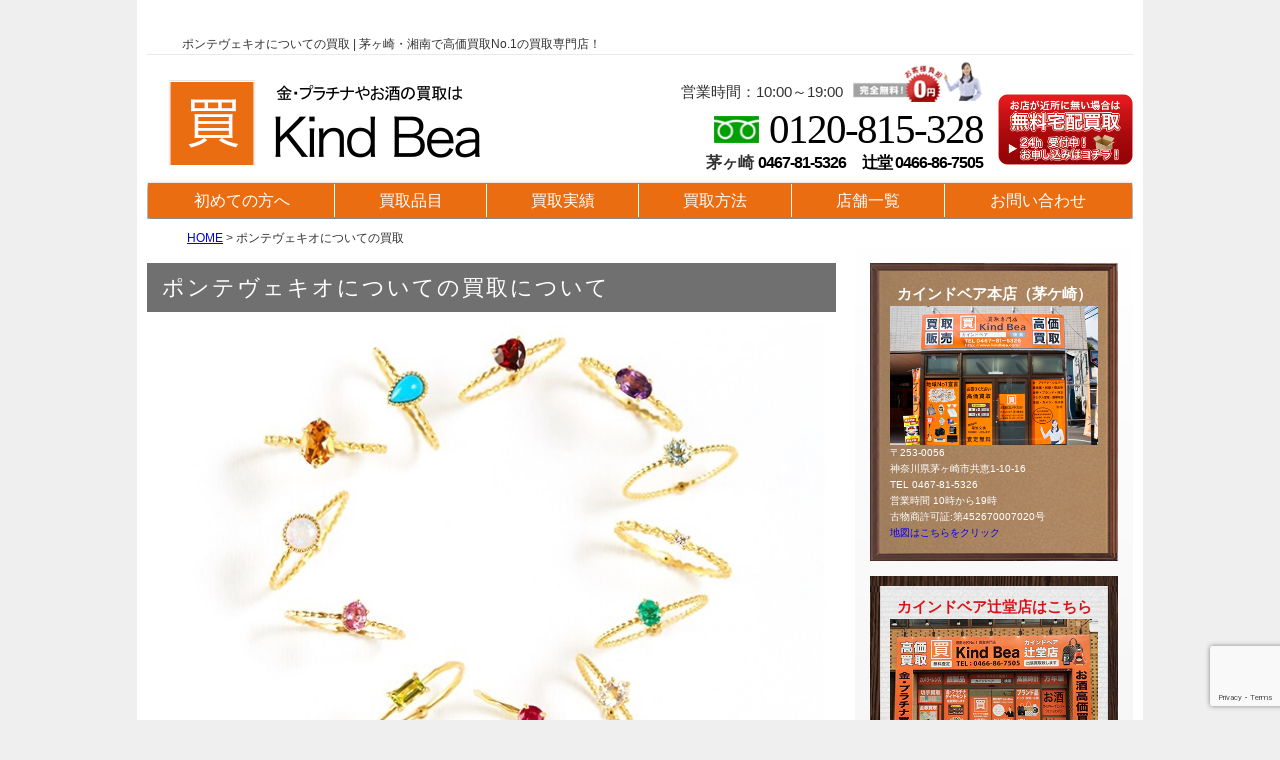

--- FILE ---
content_type: text/html; charset=UTF-8
request_url: https://kindbea.com/pondebekio/
body_size: 25898
content:
<!DOCTYPE HTML>
<html lang="ja">
<head>
<meta charset="utf-8">
<meta name="viewport" content="width=device-width, initial-scale=1, minimum-scale=1, maximum-scale=1, user-scalable=no">

<title>ポンテヴェキオについての買取 | 茅ヶ崎・湘南のブランド品、お酒買取はカインドベア</title>
<meta name="description" content="ポンテヴェキオについての買取ならカインドベアへ。地域No.1を誇る買取実績。安心と信頼のカインドベアへご来店を！" />
<meta name="keywords" content="ポンテヴェキオについて,ブランド買取,茅ヶ崎,お酒買取,貴金属買取" />

<meta property="og:title" content="茅ヶ崎、藤沢の貴金属、ブランド品、お酒買取ならカインドベア">
<meta property="og:description" content="茅ヶ崎、藤沢の貴金属、ブランド品、お酒買取ならカインドベアへ。地域No.1を誇る買取実績。安心と信頼のカインドベアへご来店を！">
<meta property="og:type" content="website">
<meta property="og:url" content="httpskindbea.com/pondebekio/">
<meta property="og:image" content="https://kindbea.com/images/og-image.png">
<meta property="og:site_name" content="ポンテヴェキオについての買取 | 茅ヶ崎・湘南のブランド品、お酒買取はカインドベア">

<link rel="shortcut icon" href="favicon.ico" >
<link rel="stylesheet" href="/css/reset.css">
<link rel="stylesheet" media="(min-width: 961px)" href="/css/style_pc.css" >
<link rel="stylesheet" media="(min-width: 641px) and (max-width: 960px)" href="/css/style_tab.css" >
<link rel="stylesheet" media="(max-width: 640px)" href="/css/style_sp.css" >

<script src="//ajax.googleapis.com/ajax/libs/jquery/1.10.2/jquery.min.js"></script>
<script src="/js/jquery.price.js"></script>
<script src="/js/jquery.heightLine.js"></script>
<script src="/js/script.js"></script>
<meta name='robots' content='max-image-preview:large' />
<link rel='dns-prefetch' href='//www.google.com' />
<link rel='dns-prefetch' href='//s.w.org' />
<link rel="alternate" type="application/rss+xml" title="茅ヶ崎・湘南のブランド品、お酒買取はカインドベア &raquo; フィード" href="https://kindbea.com/feed" />
<link rel="alternate" type="application/rss+xml" title="茅ヶ崎・湘南のブランド品、お酒買取はカインドベア &raquo; コメントフィード" href="https://kindbea.com/comments/feed" />
<script type="text/javascript">
window._wpemojiSettings = {"baseUrl":"https:\/\/s.w.org\/images\/core\/emoji\/14.0.0\/72x72\/","ext":".png","svgUrl":"https:\/\/s.w.org\/images\/core\/emoji\/14.0.0\/svg\/","svgExt":".svg","source":{"concatemoji":"https:\/\/kindbea.com\/wp-includes\/js\/wp-emoji-release.min.js?ver=6.0.11"}};
/*! This file is auto-generated */
!function(e,a,t){var n,r,o,i=a.createElement("canvas"),p=i.getContext&&i.getContext("2d");function s(e,t){var a=String.fromCharCode,e=(p.clearRect(0,0,i.width,i.height),p.fillText(a.apply(this,e),0,0),i.toDataURL());return p.clearRect(0,0,i.width,i.height),p.fillText(a.apply(this,t),0,0),e===i.toDataURL()}function c(e){var t=a.createElement("script");t.src=e,t.defer=t.type="text/javascript",a.getElementsByTagName("head")[0].appendChild(t)}for(o=Array("flag","emoji"),t.supports={everything:!0,everythingExceptFlag:!0},r=0;r<o.length;r++)t.supports[o[r]]=function(e){if(!p||!p.fillText)return!1;switch(p.textBaseline="top",p.font="600 32px Arial",e){case"flag":return s([127987,65039,8205,9895,65039],[127987,65039,8203,9895,65039])?!1:!s([55356,56826,55356,56819],[55356,56826,8203,55356,56819])&&!s([55356,57332,56128,56423,56128,56418,56128,56421,56128,56430,56128,56423,56128,56447],[55356,57332,8203,56128,56423,8203,56128,56418,8203,56128,56421,8203,56128,56430,8203,56128,56423,8203,56128,56447]);case"emoji":return!s([129777,127995,8205,129778,127999],[129777,127995,8203,129778,127999])}return!1}(o[r]),t.supports.everything=t.supports.everything&&t.supports[o[r]],"flag"!==o[r]&&(t.supports.everythingExceptFlag=t.supports.everythingExceptFlag&&t.supports[o[r]]);t.supports.everythingExceptFlag=t.supports.everythingExceptFlag&&!t.supports.flag,t.DOMReady=!1,t.readyCallback=function(){t.DOMReady=!0},t.supports.everything||(n=function(){t.readyCallback()},a.addEventListener?(a.addEventListener("DOMContentLoaded",n,!1),e.addEventListener("load",n,!1)):(e.attachEvent("onload",n),a.attachEvent("onreadystatechange",function(){"complete"===a.readyState&&t.readyCallback()})),(e=t.source||{}).concatemoji?c(e.concatemoji):e.wpemoji&&e.twemoji&&(c(e.twemoji),c(e.wpemoji)))}(window,document,window._wpemojiSettings);
</script>
<style type="text/css">
img.wp-smiley,
img.emoji {
	display: inline !important;
	border: none !important;
	box-shadow: none !important;
	height: 1em !important;
	width: 1em !important;
	margin: 0 0.07em !important;
	vertical-align: -0.1em !important;
	background: none !important;
	padding: 0 !important;
}
</style>
	<link rel='stylesheet' id='wp-block-library-css'  href='https://kindbea.com/wp-includes/css/dist/block-library/style.min.css?ver=6.0.11' type='text/css' media='all' />
<style id='global-styles-inline-css' type='text/css'>
body{--wp--preset--color--black: #000000;--wp--preset--color--cyan-bluish-gray: #abb8c3;--wp--preset--color--white: #ffffff;--wp--preset--color--pale-pink: #f78da7;--wp--preset--color--vivid-red: #cf2e2e;--wp--preset--color--luminous-vivid-orange: #ff6900;--wp--preset--color--luminous-vivid-amber: #fcb900;--wp--preset--color--light-green-cyan: #7bdcb5;--wp--preset--color--vivid-green-cyan: #00d084;--wp--preset--color--pale-cyan-blue: #8ed1fc;--wp--preset--color--vivid-cyan-blue: #0693e3;--wp--preset--color--vivid-purple: #9b51e0;--wp--preset--gradient--vivid-cyan-blue-to-vivid-purple: linear-gradient(135deg,rgba(6,147,227,1) 0%,rgb(155,81,224) 100%);--wp--preset--gradient--light-green-cyan-to-vivid-green-cyan: linear-gradient(135deg,rgb(122,220,180) 0%,rgb(0,208,130) 100%);--wp--preset--gradient--luminous-vivid-amber-to-luminous-vivid-orange: linear-gradient(135deg,rgba(252,185,0,1) 0%,rgba(255,105,0,1) 100%);--wp--preset--gradient--luminous-vivid-orange-to-vivid-red: linear-gradient(135deg,rgba(255,105,0,1) 0%,rgb(207,46,46) 100%);--wp--preset--gradient--very-light-gray-to-cyan-bluish-gray: linear-gradient(135deg,rgb(238,238,238) 0%,rgb(169,184,195) 100%);--wp--preset--gradient--cool-to-warm-spectrum: linear-gradient(135deg,rgb(74,234,220) 0%,rgb(151,120,209) 20%,rgb(207,42,186) 40%,rgb(238,44,130) 60%,rgb(251,105,98) 80%,rgb(254,248,76) 100%);--wp--preset--gradient--blush-light-purple: linear-gradient(135deg,rgb(255,206,236) 0%,rgb(152,150,240) 100%);--wp--preset--gradient--blush-bordeaux: linear-gradient(135deg,rgb(254,205,165) 0%,rgb(254,45,45) 50%,rgb(107,0,62) 100%);--wp--preset--gradient--luminous-dusk: linear-gradient(135deg,rgb(255,203,112) 0%,rgb(199,81,192) 50%,rgb(65,88,208) 100%);--wp--preset--gradient--pale-ocean: linear-gradient(135deg,rgb(255,245,203) 0%,rgb(182,227,212) 50%,rgb(51,167,181) 100%);--wp--preset--gradient--electric-grass: linear-gradient(135deg,rgb(202,248,128) 0%,rgb(113,206,126) 100%);--wp--preset--gradient--midnight: linear-gradient(135deg,rgb(2,3,129) 0%,rgb(40,116,252) 100%);--wp--preset--duotone--dark-grayscale: url('#wp-duotone-dark-grayscale');--wp--preset--duotone--grayscale: url('#wp-duotone-grayscale');--wp--preset--duotone--purple-yellow: url('#wp-duotone-purple-yellow');--wp--preset--duotone--blue-red: url('#wp-duotone-blue-red');--wp--preset--duotone--midnight: url('#wp-duotone-midnight');--wp--preset--duotone--magenta-yellow: url('#wp-duotone-magenta-yellow');--wp--preset--duotone--purple-green: url('#wp-duotone-purple-green');--wp--preset--duotone--blue-orange: url('#wp-duotone-blue-orange');--wp--preset--font-size--small: 13px;--wp--preset--font-size--medium: 20px;--wp--preset--font-size--large: 36px;--wp--preset--font-size--x-large: 42px;}.has-black-color{color: var(--wp--preset--color--black) !important;}.has-cyan-bluish-gray-color{color: var(--wp--preset--color--cyan-bluish-gray) !important;}.has-white-color{color: var(--wp--preset--color--white) !important;}.has-pale-pink-color{color: var(--wp--preset--color--pale-pink) !important;}.has-vivid-red-color{color: var(--wp--preset--color--vivid-red) !important;}.has-luminous-vivid-orange-color{color: var(--wp--preset--color--luminous-vivid-orange) !important;}.has-luminous-vivid-amber-color{color: var(--wp--preset--color--luminous-vivid-amber) !important;}.has-light-green-cyan-color{color: var(--wp--preset--color--light-green-cyan) !important;}.has-vivid-green-cyan-color{color: var(--wp--preset--color--vivid-green-cyan) !important;}.has-pale-cyan-blue-color{color: var(--wp--preset--color--pale-cyan-blue) !important;}.has-vivid-cyan-blue-color{color: var(--wp--preset--color--vivid-cyan-blue) !important;}.has-vivid-purple-color{color: var(--wp--preset--color--vivid-purple) !important;}.has-black-background-color{background-color: var(--wp--preset--color--black) !important;}.has-cyan-bluish-gray-background-color{background-color: var(--wp--preset--color--cyan-bluish-gray) !important;}.has-white-background-color{background-color: var(--wp--preset--color--white) !important;}.has-pale-pink-background-color{background-color: var(--wp--preset--color--pale-pink) !important;}.has-vivid-red-background-color{background-color: var(--wp--preset--color--vivid-red) !important;}.has-luminous-vivid-orange-background-color{background-color: var(--wp--preset--color--luminous-vivid-orange) !important;}.has-luminous-vivid-amber-background-color{background-color: var(--wp--preset--color--luminous-vivid-amber) !important;}.has-light-green-cyan-background-color{background-color: var(--wp--preset--color--light-green-cyan) !important;}.has-vivid-green-cyan-background-color{background-color: var(--wp--preset--color--vivid-green-cyan) !important;}.has-pale-cyan-blue-background-color{background-color: var(--wp--preset--color--pale-cyan-blue) !important;}.has-vivid-cyan-blue-background-color{background-color: var(--wp--preset--color--vivid-cyan-blue) !important;}.has-vivid-purple-background-color{background-color: var(--wp--preset--color--vivid-purple) !important;}.has-black-border-color{border-color: var(--wp--preset--color--black) !important;}.has-cyan-bluish-gray-border-color{border-color: var(--wp--preset--color--cyan-bluish-gray) !important;}.has-white-border-color{border-color: var(--wp--preset--color--white) !important;}.has-pale-pink-border-color{border-color: var(--wp--preset--color--pale-pink) !important;}.has-vivid-red-border-color{border-color: var(--wp--preset--color--vivid-red) !important;}.has-luminous-vivid-orange-border-color{border-color: var(--wp--preset--color--luminous-vivid-orange) !important;}.has-luminous-vivid-amber-border-color{border-color: var(--wp--preset--color--luminous-vivid-amber) !important;}.has-light-green-cyan-border-color{border-color: var(--wp--preset--color--light-green-cyan) !important;}.has-vivid-green-cyan-border-color{border-color: var(--wp--preset--color--vivid-green-cyan) !important;}.has-pale-cyan-blue-border-color{border-color: var(--wp--preset--color--pale-cyan-blue) !important;}.has-vivid-cyan-blue-border-color{border-color: var(--wp--preset--color--vivid-cyan-blue) !important;}.has-vivid-purple-border-color{border-color: var(--wp--preset--color--vivid-purple) !important;}.has-vivid-cyan-blue-to-vivid-purple-gradient-background{background: var(--wp--preset--gradient--vivid-cyan-blue-to-vivid-purple) !important;}.has-light-green-cyan-to-vivid-green-cyan-gradient-background{background: var(--wp--preset--gradient--light-green-cyan-to-vivid-green-cyan) !important;}.has-luminous-vivid-amber-to-luminous-vivid-orange-gradient-background{background: var(--wp--preset--gradient--luminous-vivid-amber-to-luminous-vivid-orange) !important;}.has-luminous-vivid-orange-to-vivid-red-gradient-background{background: var(--wp--preset--gradient--luminous-vivid-orange-to-vivid-red) !important;}.has-very-light-gray-to-cyan-bluish-gray-gradient-background{background: var(--wp--preset--gradient--very-light-gray-to-cyan-bluish-gray) !important;}.has-cool-to-warm-spectrum-gradient-background{background: var(--wp--preset--gradient--cool-to-warm-spectrum) !important;}.has-blush-light-purple-gradient-background{background: var(--wp--preset--gradient--blush-light-purple) !important;}.has-blush-bordeaux-gradient-background{background: var(--wp--preset--gradient--blush-bordeaux) !important;}.has-luminous-dusk-gradient-background{background: var(--wp--preset--gradient--luminous-dusk) !important;}.has-pale-ocean-gradient-background{background: var(--wp--preset--gradient--pale-ocean) !important;}.has-electric-grass-gradient-background{background: var(--wp--preset--gradient--electric-grass) !important;}.has-midnight-gradient-background{background: var(--wp--preset--gradient--midnight) !important;}.has-small-font-size{font-size: var(--wp--preset--font-size--small) !important;}.has-medium-font-size{font-size: var(--wp--preset--font-size--medium) !important;}.has-large-font-size{font-size: var(--wp--preset--font-size--large) !important;}.has-x-large-font-size{font-size: var(--wp--preset--font-size--x-large) !important;}
</style>
<link rel='stylesheet' id='contact-form-7-css'  href='https://kindbea.com/wp-content/plugins/contact-form-7/includes/css/styles.css?ver=5.6' type='text/css' media='all' />
<link rel="https://api.w.org/" href="https://kindbea.com/wp-json/" /><link rel="alternate" type="application/json" href="https://kindbea.com/wp-json/wp/v2/pages/1544" /><link rel="EditURI" type="application/rsd+xml" title="RSD" href="https://kindbea.com/xmlrpc.php?rsd" />
<link rel="wlwmanifest" type="application/wlwmanifest+xml" href="https://kindbea.com/wp-includes/wlwmanifest.xml" /> 
<meta name="generator" content="WordPress 6.0.11" />
<link rel="canonical" href="https://kindbea.com/pondebekio" />
<link rel='shortlink' href='https://kindbea.com/?p=1544' />
<link rel="alternate" type="application/json+oembed" href="https://kindbea.com/wp-json/oembed/1.0/embed?url=https%3A%2F%2Fkindbea.com%2Fpondebekio" />
<link rel="alternate" type="text/xml+oembed" href="https://kindbea.com/wp-json/oembed/1.0/embed?url=https%3A%2F%2Fkindbea.com%2Fpondebekio&#038;format=xml" />
</head>
<body>

<!-- Google Tag Manager (noscript) -->
<noscript><iframe src="https://www.googletagmanager.com/ns.html?id=GTM-TFNRK7K"
height="0" width="0" style="display:none;visibility:hidden"></iframe></noscript>
<!-- End Google Tag Manager (noscript) -->

<div id="wrapper">
<div class="inner">

<div id="header">
	<h1>ポンテヴェキオについての買取 | 茅ヶ崎・湘南で高価買取No.1の買取専門店！</h1>
    <div class="clear">
    <div class="logo"><a href="/"><img src="/images/logo.png" alt="茅ヶ崎・湘南で高価買取No.1 Kind Bea"></a></div>
    <div class="header_box">
        <div class="contact">
            <p class="time">営業時間：10:00～19:00</p>
            <p class="number"><a href="tel:0120815328">0120-815-328</a></p> 
            <p class="s_number">茅ヶ崎 <a href="tel:0467815326">0467-81-5326</a>　<a href="tel:0466867505">辻堂 0466-86-7505</a></p> 
        </div><!-- / .contact -->
        <p class="btn"><a href="/contact/"><img src="/images/btn_delivery.png" alt="無料宅配買取お申込みはコチラ！"></a></p>
    </div><!-- / .header_box -->
    </div><!-- / .clear -->
    <div id="nav">
        <ul>
            <li><a href="/about/">初めての方へ</a></li>
            <li><a href="/hinmoku/">買取品目</a></li>
            <li><a href="/result/">買取実績</a></li>
            <li><a href="/method/">買取方法</a></li>
            <li><a href="/tenpo/">店舗一覧</a></li>
            <li class="pc_none"><a href="/company/">会社概要</a></li>
            <li><a href="/contact/">お問い合わせ</a></li>
        </ul>
    </div><!-- / #nav -->
</div><!-- / #header -->

<div class="breadcrumbs">
                <div class="breadcrumbs">
           <a href="https://kindbea.com/">HOME</a>                 &gt; ポンテヴェキオについての買取                        </div>
        </div>
    
<div id="main_contents">
    <div id="main">
    <div class="inner">
    
    <div class="contents" id="pondebekio">
        <h2 class="subtitle">ポンテヴェキオについての買取について</h2>
        <figure><img src="/images/pondebekio.jpg" alt="ポンテヴェキオ"></figure>
        <div class="page-txt">
        <p>ポンテヴェキオとは、日本を代表するジュエリーブランドの一つで1981年設立されました。「毎日をカラフル」をコンセプトのもと、ジュエリー、リング、ネックレス等を展開。生活を彩り遊び心をふんだんに詰め込んだデザインやメッセージ性の強さが特徴。ブライダルコレクションではエレガントの中にフェミニンが表現され、近今のブライダルシーンで人気を博しております、純度99.9％以上の純プラチナ「PURE　PLATINUM」等が高品質、高水準の素材。技術で世の中の女性を中心に幅広く支持されているブランドになります。</p>
        </div>
	</div><!-- / .contents -->

<div class="page-banner">
    <div class="btn">
    <p class="btn_tel"><a href="tel:0467815326"><img src="/images/btn_tel.png" alt="今すぐ出張買取を依頼"></a></p>
    <p class="btn_contact"><a href="/contact/"><img src="/images/btn_contact.png" alt="今すぐ宅配買取を依頼"></a></p>
    </div>
    <p><a href="/kazai/"><img src="/images/banner_kazai.jpg" alt="家財整理・不用品処分全般"></a></p>
</div>

    </div><!-- / .inner -->
    </div><!-- / #main -->
    
    <div id="side">
    
    <div id="shops">
    
    <div class="shop chigasaki">
    <div class="shop_inner">
        <h3>カインドベア本店（茅ケ崎）</h3>
        <div class="photo"><img src="/images/photo_shop.png" alt="カインドベア本店（茅ケ崎）"></div>
        <div class="info">
            <p>〒253-0056<br>
            神奈川県茅ヶ崎市共恵1-10-16</p>
            <p>TEL 0467-81-5326</p>
            <p>営業時間 10時から19時</p>
            <p>古物商許可証:第452670007020号</p>
             <p><a href="https://goo.gl/maps/kRkAHhVvRb4tanUb7" target="_blank">地図はこちらをクリック</a></p>
        </div>
    </div>
    </div><!-- / .shop chigasaki -->
    
    <div class="shop tsujido">
    <div class="shop_inner">
        <h3>カインドベア辻堂店はこちら</h3>
        <div class="photo"><a href="/tsujidou/"><img src="/images/photo_tsujido.png" alt="カインドベア辻堂店"></a></div>
        <div class="info">
            <p>〒251-0042<br>
            神奈川県藤沢市辻堂新町1丁目5-12　</p>
            <p>TEL：0466-86-7505</p>
            <p>営業時間 10時から19時 </p>
            <p>古物商許可証:第452670007020号</p>
            <p><a href="https://goo.gl/maps/yz5gNeXwzH8ekXbH9" target="_blank">地図はこちらをクリック</a></p>
        </div>
        <p class="btn"><a href="https://kindbea-tsujidou.com/" target="_blank">詳しくはコチラ</a></p>
    </div>
    </div><!-- / .shop chigasaki -->
    
    <div class="banner">
    <p><a href="https://kindbea-sake.com/" target="_blank"><img src="/images/banner_alcohol.jpg" alt="お酒買取ならKindBeaへ"></a></p>
    <p><a href="/ihinseiri/"><img src="/images/banner_ihinseiri.jpg" alt="遺品整理でお悩みはございませんか？"></a></p>
    </div>

    </div><!-- / #shops -->

<div class="side_foot">

    <div id="side_menu">
    <h3>MENU</h3>
    <ul>
        <li><a href="/gold/">金・プラチナ 買取</a></li>
        <li><a href="/bland/">ブランド品 買取</a></li>
        <li><a href="/watch/">時計 買取</a></li>
        <li><a href="/iphone/">iPHONE 買取</a></li>
        <li><a href="/tyadogu/">骨董品・茶道具 買取　</a></li>
        <li><a href="/sake/">お酒 買取</a></li>
        <li><a href="/silver/">銀製品 買取</a></li>
        <li><a href="/camera/">カメラ・レンズ 買取</a></li>
        <li><a href="/jewelry/">ダイヤモンド 買取</a></li>
        <li><a href="/kitte/">切手 買取</a></li>
        <li><a href="/medal/">勲章 買取</a></li>
        <li><a href="/kinken/">金券 買取</a></li>
        <li><a href="/kimono/">着物（きもの） 買取</a></li>
        <li><a href="/kinka/">金貨・銀貨 買取</a></li>
    </ul>
    </div>
    <div id="suggest">
      <h3>買取強化品</h3>
    <ul>
        <li><a href="/vanclef/">・ヴァン・クリーフ＆アーベル</a></li>
        <li><a href="/mikimoto/">・ミキモト　ダイヤ・パール</a></li>
        <li><a href="/pondebekio/">・ポンテヴェキオ　ダイヤモンドリング</a></li>
        <li><a href="/jewelry/tiffany/">・ティファニー　バイヤザード</a></li>
    </ul>
    <h3>こんなものも買い取ってます！</h3>
    <ul>
        <li><a href="/camera/">・キャノン　一眼レフ</a></li>
        <li><a href="/zouge/">・象牙一本物</a></li>
        <li><a href="/tyadogu/maisen/">・マイセン　陶磁器</a></li>
        <li><a href="/mannen/monblan/">・万年筆　モンブラン</a></li>
        <li><a href="/kinka/">・金貨・銀貨</a></li>
        <li><a href="/tyadogu/bonbonniere/">・ボンボニエール</a></li>
        <li><a href="/tetsubin/">・鉄瓶・銀瓶</a></li>
        <li>・金鳩勲章</li>
    </ul>
</div>

    <div class="banner">
    <p><a href="/iphone/"><img src="/images/banner_iphone.jpg" alt="iPhone高価買取"></a></p>
    <p><a href="/blog/" target="_blank"><img src="/images/banner_blog.jpg" alt="カインドベアBLOG"></a></p>
    <p class="blog_banner"><img src="/images/banner_mobile.jpg" alt="カインドベアモバイルサイト"></p>
    </div>
    
</div>

    </div><!-- / #side -->

</div><!-- / #main_contents -->

</div>
</div><!-- / #wrapper --><div id="footer">
    <div class="inner">

    <div class="footer_nav">
    <h4>メニュー一覧</h4>
    <div class="menu-footer-container"><ul id="menu-footer" class="menu"><li id="menu-item-5243" class="menu-item menu-item-type-post_type menu-item-object-page menu-item-5243"><a href="https://kindbea.com/about">初めての方へ</a></li>
<li id="menu-item-5244" class="menu-item menu-item-type-post_type menu-item-object-page menu-item-5244"><a href="https://kindbea.com/hinmoku">買取品目</a></li>
<li id="menu-item-5245" class="menu-item menu-item-type-post_type menu-item-object-page menu-item-5245"><a href="https://kindbea.com/method">買取方法について</a></li>
<li id="menu-item-5246" class="menu-item menu-item-type-post_type menu-item-object-page menu-item-5246"><a href="https://kindbea.com/tenpo">店舗一覧</a></li>
<li id="menu-item-5247" class="menu-item menu-item-type-post_type menu-item-object-page menu-item-5247"><a href="https://kindbea.com/contact">お問い合わせ</a></li>
<li id="menu-item-5249" class="menu-item menu-item-type-post_type menu-item-object-page menu-item-5249"><a href="https://kindbea.com/ihinseiri/recruit">スタッフ募集</a></li>
<li id="menu-item-5248" class="menu-item menu-item-type-post_type menu-item-object-page menu-item-5248"><a href="https://kindbea.com/company">会社概要</a></li>
</ul></div>    <p class="banner"><a href="tel:0467815326"><img src="/images/banner_footer.jpg" alt="出張買取も随時受付しております！お気軽にお電話を"></a></p>
    </div>

    <div class="address">
    <p class="logo"><a href="/"><img src="/images/foot_logo.gif" alt="茅ヶ崎・湘南で高価買取No.1 Kind Bea"></a></p>
    <p>〒253-0056 神奈川県茅ヶ崎市共恵1-10-16</p>
    <p>TELL : <a href="tel:0467815326">0467-81-5326</a></p>
    <p>営業時間 10時から19時</p>
    <p>古物商許可証:第452670007020号</p>
    </div>

    <address>Copyright &copy; 2024 KINDBEA All Rights Reserved.</address>

    </div><!-- / .inner -->
</div>

<script type="text/javascript">
var gaJsHost = (("https:" == document.location.protocol) ? "https://ssl." : "https://www.");
document.write(unescape("%3Cscript src='" + gaJsHost + "google-analytics.com/ga.js' type='text/javascript'%3E%3C/script%3E"));
</script>
<script type="text/javascript">
try {
var pageTracker = _gat._getTracker("UA-27158259-1");
pageTracker._trackPageview();
} catch(err) {}</script>

<script type='text/javascript' src='https://kindbea.com/wp-includes/js/comment-reply.min.js?ver=6.0.11' id='comment-reply-js'></script>
<script type='text/javascript' src='https://kindbea.com/wp-includes/js/dist/vendor/regenerator-runtime.min.js?ver=0.13.9' id='regenerator-runtime-js'></script>
<script type='text/javascript' src='https://kindbea.com/wp-includes/js/dist/vendor/wp-polyfill.min.js?ver=3.15.0' id='wp-polyfill-js'></script>
<script type='text/javascript' id='contact-form-7-js-extra'>
/* <![CDATA[ */
var wpcf7 = {"api":{"root":"https:\/\/kindbea.com\/wp-json\/","namespace":"contact-form-7\/v1"}};
/* ]]> */
</script>
<script type='text/javascript' src='https://kindbea.com/wp-content/plugins/contact-form-7/includes/js/index.js?ver=5.6' id='contact-form-7-js'></script>
<script type='text/javascript' src='https://www.google.com/recaptcha/api.js?render=6LdeKdQgAAAAAA7EKXWK1y48V8EQ0inXju4sDBgC&#038;ver=3.0' id='google-recaptcha-js'></script>
<script type='text/javascript' id='wpcf7-recaptcha-js-extra'>
/* <![CDATA[ */
var wpcf7_recaptcha = {"sitekey":"6LdeKdQgAAAAAA7EKXWK1y48V8EQ0inXju4sDBgC","actions":{"homepage":"homepage","contactform":"contactform"}};
/* ]]> */
</script>
<script type='text/javascript' src='https://kindbea.com/wp-content/plugins/contact-form-7/modules/recaptcha/index.js?ver=5.6' id='wpcf7-recaptcha-js'></script>
</body>
</html>


--- FILE ---
content_type: text/html; charset=utf-8
request_url: https://www.google.com/recaptcha/api2/anchor?ar=1&k=6LdeKdQgAAAAAA7EKXWK1y48V8EQ0inXju4sDBgC&co=aHR0cHM6Ly9raW5kYmVhLmNvbTo0NDM.&hl=en&v=7gg7H51Q-naNfhmCP3_R47ho&size=invisible&anchor-ms=20000&execute-ms=15000&cb=n50f22xkdrw
body_size: 48200
content:
<!DOCTYPE HTML><html dir="ltr" lang="en"><head><meta http-equiv="Content-Type" content="text/html; charset=UTF-8">
<meta http-equiv="X-UA-Compatible" content="IE=edge">
<title>reCAPTCHA</title>
<style type="text/css">
/* cyrillic-ext */
@font-face {
  font-family: 'Roboto';
  font-style: normal;
  font-weight: 400;
  font-stretch: 100%;
  src: url(//fonts.gstatic.com/s/roboto/v48/KFO7CnqEu92Fr1ME7kSn66aGLdTylUAMa3GUBHMdazTgWw.woff2) format('woff2');
  unicode-range: U+0460-052F, U+1C80-1C8A, U+20B4, U+2DE0-2DFF, U+A640-A69F, U+FE2E-FE2F;
}
/* cyrillic */
@font-face {
  font-family: 'Roboto';
  font-style: normal;
  font-weight: 400;
  font-stretch: 100%;
  src: url(//fonts.gstatic.com/s/roboto/v48/KFO7CnqEu92Fr1ME7kSn66aGLdTylUAMa3iUBHMdazTgWw.woff2) format('woff2');
  unicode-range: U+0301, U+0400-045F, U+0490-0491, U+04B0-04B1, U+2116;
}
/* greek-ext */
@font-face {
  font-family: 'Roboto';
  font-style: normal;
  font-weight: 400;
  font-stretch: 100%;
  src: url(//fonts.gstatic.com/s/roboto/v48/KFO7CnqEu92Fr1ME7kSn66aGLdTylUAMa3CUBHMdazTgWw.woff2) format('woff2');
  unicode-range: U+1F00-1FFF;
}
/* greek */
@font-face {
  font-family: 'Roboto';
  font-style: normal;
  font-weight: 400;
  font-stretch: 100%;
  src: url(//fonts.gstatic.com/s/roboto/v48/KFO7CnqEu92Fr1ME7kSn66aGLdTylUAMa3-UBHMdazTgWw.woff2) format('woff2');
  unicode-range: U+0370-0377, U+037A-037F, U+0384-038A, U+038C, U+038E-03A1, U+03A3-03FF;
}
/* math */
@font-face {
  font-family: 'Roboto';
  font-style: normal;
  font-weight: 400;
  font-stretch: 100%;
  src: url(//fonts.gstatic.com/s/roboto/v48/KFO7CnqEu92Fr1ME7kSn66aGLdTylUAMawCUBHMdazTgWw.woff2) format('woff2');
  unicode-range: U+0302-0303, U+0305, U+0307-0308, U+0310, U+0312, U+0315, U+031A, U+0326-0327, U+032C, U+032F-0330, U+0332-0333, U+0338, U+033A, U+0346, U+034D, U+0391-03A1, U+03A3-03A9, U+03B1-03C9, U+03D1, U+03D5-03D6, U+03F0-03F1, U+03F4-03F5, U+2016-2017, U+2034-2038, U+203C, U+2040, U+2043, U+2047, U+2050, U+2057, U+205F, U+2070-2071, U+2074-208E, U+2090-209C, U+20D0-20DC, U+20E1, U+20E5-20EF, U+2100-2112, U+2114-2115, U+2117-2121, U+2123-214F, U+2190, U+2192, U+2194-21AE, U+21B0-21E5, U+21F1-21F2, U+21F4-2211, U+2213-2214, U+2216-22FF, U+2308-230B, U+2310, U+2319, U+231C-2321, U+2336-237A, U+237C, U+2395, U+239B-23B7, U+23D0, U+23DC-23E1, U+2474-2475, U+25AF, U+25B3, U+25B7, U+25BD, U+25C1, U+25CA, U+25CC, U+25FB, U+266D-266F, U+27C0-27FF, U+2900-2AFF, U+2B0E-2B11, U+2B30-2B4C, U+2BFE, U+3030, U+FF5B, U+FF5D, U+1D400-1D7FF, U+1EE00-1EEFF;
}
/* symbols */
@font-face {
  font-family: 'Roboto';
  font-style: normal;
  font-weight: 400;
  font-stretch: 100%;
  src: url(//fonts.gstatic.com/s/roboto/v48/KFO7CnqEu92Fr1ME7kSn66aGLdTylUAMaxKUBHMdazTgWw.woff2) format('woff2');
  unicode-range: U+0001-000C, U+000E-001F, U+007F-009F, U+20DD-20E0, U+20E2-20E4, U+2150-218F, U+2190, U+2192, U+2194-2199, U+21AF, U+21E6-21F0, U+21F3, U+2218-2219, U+2299, U+22C4-22C6, U+2300-243F, U+2440-244A, U+2460-24FF, U+25A0-27BF, U+2800-28FF, U+2921-2922, U+2981, U+29BF, U+29EB, U+2B00-2BFF, U+4DC0-4DFF, U+FFF9-FFFB, U+10140-1018E, U+10190-1019C, U+101A0, U+101D0-101FD, U+102E0-102FB, U+10E60-10E7E, U+1D2C0-1D2D3, U+1D2E0-1D37F, U+1F000-1F0FF, U+1F100-1F1AD, U+1F1E6-1F1FF, U+1F30D-1F30F, U+1F315, U+1F31C, U+1F31E, U+1F320-1F32C, U+1F336, U+1F378, U+1F37D, U+1F382, U+1F393-1F39F, U+1F3A7-1F3A8, U+1F3AC-1F3AF, U+1F3C2, U+1F3C4-1F3C6, U+1F3CA-1F3CE, U+1F3D4-1F3E0, U+1F3ED, U+1F3F1-1F3F3, U+1F3F5-1F3F7, U+1F408, U+1F415, U+1F41F, U+1F426, U+1F43F, U+1F441-1F442, U+1F444, U+1F446-1F449, U+1F44C-1F44E, U+1F453, U+1F46A, U+1F47D, U+1F4A3, U+1F4B0, U+1F4B3, U+1F4B9, U+1F4BB, U+1F4BF, U+1F4C8-1F4CB, U+1F4D6, U+1F4DA, U+1F4DF, U+1F4E3-1F4E6, U+1F4EA-1F4ED, U+1F4F7, U+1F4F9-1F4FB, U+1F4FD-1F4FE, U+1F503, U+1F507-1F50B, U+1F50D, U+1F512-1F513, U+1F53E-1F54A, U+1F54F-1F5FA, U+1F610, U+1F650-1F67F, U+1F687, U+1F68D, U+1F691, U+1F694, U+1F698, U+1F6AD, U+1F6B2, U+1F6B9-1F6BA, U+1F6BC, U+1F6C6-1F6CF, U+1F6D3-1F6D7, U+1F6E0-1F6EA, U+1F6F0-1F6F3, U+1F6F7-1F6FC, U+1F700-1F7FF, U+1F800-1F80B, U+1F810-1F847, U+1F850-1F859, U+1F860-1F887, U+1F890-1F8AD, U+1F8B0-1F8BB, U+1F8C0-1F8C1, U+1F900-1F90B, U+1F93B, U+1F946, U+1F984, U+1F996, U+1F9E9, U+1FA00-1FA6F, U+1FA70-1FA7C, U+1FA80-1FA89, U+1FA8F-1FAC6, U+1FACE-1FADC, U+1FADF-1FAE9, U+1FAF0-1FAF8, U+1FB00-1FBFF;
}
/* vietnamese */
@font-face {
  font-family: 'Roboto';
  font-style: normal;
  font-weight: 400;
  font-stretch: 100%;
  src: url(//fonts.gstatic.com/s/roboto/v48/KFO7CnqEu92Fr1ME7kSn66aGLdTylUAMa3OUBHMdazTgWw.woff2) format('woff2');
  unicode-range: U+0102-0103, U+0110-0111, U+0128-0129, U+0168-0169, U+01A0-01A1, U+01AF-01B0, U+0300-0301, U+0303-0304, U+0308-0309, U+0323, U+0329, U+1EA0-1EF9, U+20AB;
}
/* latin-ext */
@font-face {
  font-family: 'Roboto';
  font-style: normal;
  font-weight: 400;
  font-stretch: 100%;
  src: url(//fonts.gstatic.com/s/roboto/v48/KFO7CnqEu92Fr1ME7kSn66aGLdTylUAMa3KUBHMdazTgWw.woff2) format('woff2');
  unicode-range: U+0100-02BA, U+02BD-02C5, U+02C7-02CC, U+02CE-02D7, U+02DD-02FF, U+0304, U+0308, U+0329, U+1D00-1DBF, U+1E00-1E9F, U+1EF2-1EFF, U+2020, U+20A0-20AB, U+20AD-20C0, U+2113, U+2C60-2C7F, U+A720-A7FF;
}
/* latin */
@font-face {
  font-family: 'Roboto';
  font-style: normal;
  font-weight: 400;
  font-stretch: 100%;
  src: url(//fonts.gstatic.com/s/roboto/v48/KFO7CnqEu92Fr1ME7kSn66aGLdTylUAMa3yUBHMdazQ.woff2) format('woff2');
  unicode-range: U+0000-00FF, U+0131, U+0152-0153, U+02BB-02BC, U+02C6, U+02DA, U+02DC, U+0304, U+0308, U+0329, U+2000-206F, U+20AC, U+2122, U+2191, U+2193, U+2212, U+2215, U+FEFF, U+FFFD;
}
/* cyrillic-ext */
@font-face {
  font-family: 'Roboto';
  font-style: normal;
  font-weight: 500;
  font-stretch: 100%;
  src: url(//fonts.gstatic.com/s/roboto/v48/KFO7CnqEu92Fr1ME7kSn66aGLdTylUAMa3GUBHMdazTgWw.woff2) format('woff2');
  unicode-range: U+0460-052F, U+1C80-1C8A, U+20B4, U+2DE0-2DFF, U+A640-A69F, U+FE2E-FE2F;
}
/* cyrillic */
@font-face {
  font-family: 'Roboto';
  font-style: normal;
  font-weight: 500;
  font-stretch: 100%;
  src: url(//fonts.gstatic.com/s/roboto/v48/KFO7CnqEu92Fr1ME7kSn66aGLdTylUAMa3iUBHMdazTgWw.woff2) format('woff2');
  unicode-range: U+0301, U+0400-045F, U+0490-0491, U+04B0-04B1, U+2116;
}
/* greek-ext */
@font-face {
  font-family: 'Roboto';
  font-style: normal;
  font-weight: 500;
  font-stretch: 100%;
  src: url(//fonts.gstatic.com/s/roboto/v48/KFO7CnqEu92Fr1ME7kSn66aGLdTylUAMa3CUBHMdazTgWw.woff2) format('woff2');
  unicode-range: U+1F00-1FFF;
}
/* greek */
@font-face {
  font-family: 'Roboto';
  font-style: normal;
  font-weight: 500;
  font-stretch: 100%;
  src: url(//fonts.gstatic.com/s/roboto/v48/KFO7CnqEu92Fr1ME7kSn66aGLdTylUAMa3-UBHMdazTgWw.woff2) format('woff2');
  unicode-range: U+0370-0377, U+037A-037F, U+0384-038A, U+038C, U+038E-03A1, U+03A3-03FF;
}
/* math */
@font-face {
  font-family: 'Roboto';
  font-style: normal;
  font-weight: 500;
  font-stretch: 100%;
  src: url(//fonts.gstatic.com/s/roboto/v48/KFO7CnqEu92Fr1ME7kSn66aGLdTylUAMawCUBHMdazTgWw.woff2) format('woff2');
  unicode-range: U+0302-0303, U+0305, U+0307-0308, U+0310, U+0312, U+0315, U+031A, U+0326-0327, U+032C, U+032F-0330, U+0332-0333, U+0338, U+033A, U+0346, U+034D, U+0391-03A1, U+03A3-03A9, U+03B1-03C9, U+03D1, U+03D5-03D6, U+03F0-03F1, U+03F4-03F5, U+2016-2017, U+2034-2038, U+203C, U+2040, U+2043, U+2047, U+2050, U+2057, U+205F, U+2070-2071, U+2074-208E, U+2090-209C, U+20D0-20DC, U+20E1, U+20E5-20EF, U+2100-2112, U+2114-2115, U+2117-2121, U+2123-214F, U+2190, U+2192, U+2194-21AE, U+21B0-21E5, U+21F1-21F2, U+21F4-2211, U+2213-2214, U+2216-22FF, U+2308-230B, U+2310, U+2319, U+231C-2321, U+2336-237A, U+237C, U+2395, U+239B-23B7, U+23D0, U+23DC-23E1, U+2474-2475, U+25AF, U+25B3, U+25B7, U+25BD, U+25C1, U+25CA, U+25CC, U+25FB, U+266D-266F, U+27C0-27FF, U+2900-2AFF, U+2B0E-2B11, U+2B30-2B4C, U+2BFE, U+3030, U+FF5B, U+FF5D, U+1D400-1D7FF, U+1EE00-1EEFF;
}
/* symbols */
@font-face {
  font-family: 'Roboto';
  font-style: normal;
  font-weight: 500;
  font-stretch: 100%;
  src: url(//fonts.gstatic.com/s/roboto/v48/KFO7CnqEu92Fr1ME7kSn66aGLdTylUAMaxKUBHMdazTgWw.woff2) format('woff2');
  unicode-range: U+0001-000C, U+000E-001F, U+007F-009F, U+20DD-20E0, U+20E2-20E4, U+2150-218F, U+2190, U+2192, U+2194-2199, U+21AF, U+21E6-21F0, U+21F3, U+2218-2219, U+2299, U+22C4-22C6, U+2300-243F, U+2440-244A, U+2460-24FF, U+25A0-27BF, U+2800-28FF, U+2921-2922, U+2981, U+29BF, U+29EB, U+2B00-2BFF, U+4DC0-4DFF, U+FFF9-FFFB, U+10140-1018E, U+10190-1019C, U+101A0, U+101D0-101FD, U+102E0-102FB, U+10E60-10E7E, U+1D2C0-1D2D3, U+1D2E0-1D37F, U+1F000-1F0FF, U+1F100-1F1AD, U+1F1E6-1F1FF, U+1F30D-1F30F, U+1F315, U+1F31C, U+1F31E, U+1F320-1F32C, U+1F336, U+1F378, U+1F37D, U+1F382, U+1F393-1F39F, U+1F3A7-1F3A8, U+1F3AC-1F3AF, U+1F3C2, U+1F3C4-1F3C6, U+1F3CA-1F3CE, U+1F3D4-1F3E0, U+1F3ED, U+1F3F1-1F3F3, U+1F3F5-1F3F7, U+1F408, U+1F415, U+1F41F, U+1F426, U+1F43F, U+1F441-1F442, U+1F444, U+1F446-1F449, U+1F44C-1F44E, U+1F453, U+1F46A, U+1F47D, U+1F4A3, U+1F4B0, U+1F4B3, U+1F4B9, U+1F4BB, U+1F4BF, U+1F4C8-1F4CB, U+1F4D6, U+1F4DA, U+1F4DF, U+1F4E3-1F4E6, U+1F4EA-1F4ED, U+1F4F7, U+1F4F9-1F4FB, U+1F4FD-1F4FE, U+1F503, U+1F507-1F50B, U+1F50D, U+1F512-1F513, U+1F53E-1F54A, U+1F54F-1F5FA, U+1F610, U+1F650-1F67F, U+1F687, U+1F68D, U+1F691, U+1F694, U+1F698, U+1F6AD, U+1F6B2, U+1F6B9-1F6BA, U+1F6BC, U+1F6C6-1F6CF, U+1F6D3-1F6D7, U+1F6E0-1F6EA, U+1F6F0-1F6F3, U+1F6F7-1F6FC, U+1F700-1F7FF, U+1F800-1F80B, U+1F810-1F847, U+1F850-1F859, U+1F860-1F887, U+1F890-1F8AD, U+1F8B0-1F8BB, U+1F8C0-1F8C1, U+1F900-1F90B, U+1F93B, U+1F946, U+1F984, U+1F996, U+1F9E9, U+1FA00-1FA6F, U+1FA70-1FA7C, U+1FA80-1FA89, U+1FA8F-1FAC6, U+1FACE-1FADC, U+1FADF-1FAE9, U+1FAF0-1FAF8, U+1FB00-1FBFF;
}
/* vietnamese */
@font-face {
  font-family: 'Roboto';
  font-style: normal;
  font-weight: 500;
  font-stretch: 100%;
  src: url(//fonts.gstatic.com/s/roboto/v48/KFO7CnqEu92Fr1ME7kSn66aGLdTylUAMa3OUBHMdazTgWw.woff2) format('woff2');
  unicode-range: U+0102-0103, U+0110-0111, U+0128-0129, U+0168-0169, U+01A0-01A1, U+01AF-01B0, U+0300-0301, U+0303-0304, U+0308-0309, U+0323, U+0329, U+1EA0-1EF9, U+20AB;
}
/* latin-ext */
@font-face {
  font-family: 'Roboto';
  font-style: normal;
  font-weight: 500;
  font-stretch: 100%;
  src: url(//fonts.gstatic.com/s/roboto/v48/KFO7CnqEu92Fr1ME7kSn66aGLdTylUAMa3KUBHMdazTgWw.woff2) format('woff2');
  unicode-range: U+0100-02BA, U+02BD-02C5, U+02C7-02CC, U+02CE-02D7, U+02DD-02FF, U+0304, U+0308, U+0329, U+1D00-1DBF, U+1E00-1E9F, U+1EF2-1EFF, U+2020, U+20A0-20AB, U+20AD-20C0, U+2113, U+2C60-2C7F, U+A720-A7FF;
}
/* latin */
@font-face {
  font-family: 'Roboto';
  font-style: normal;
  font-weight: 500;
  font-stretch: 100%;
  src: url(//fonts.gstatic.com/s/roboto/v48/KFO7CnqEu92Fr1ME7kSn66aGLdTylUAMa3yUBHMdazQ.woff2) format('woff2');
  unicode-range: U+0000-00FF, U+0131, U+0152-0153, U+02BB-02BC, U+02C6, U+02DA, U+02DC, U+0304, U+0308, U+0329, U+2000-206F, U+20AC, U+2122, U+2191, U+2193, U+2212, U+2215, U+FEFF, U+FFFD;
}
/* cyrillic-ext */
@font-face {
  font-family: 'Roboto';
  font-style: normal;
  font-weight: 900;
  font-stretch: 100%;
  src: url(//fonts.gstatic.com/s/roboto/v48/KFO7CnqEu92Fr1ME7kSn66aGLdTylUAMa3GUBHMdazTgWw.woff2) format('woff2');
  unicode-range: U+0460-052F, U+1C80-1C8A, U+20B4, U+2DE0-2DFF, U+A640-A69F, U+FE2E-FE2F;
}
/* cyrillic */
@font-face {
  font-family: 'Roboto';
  font-style: normal;
  font-weight: 900;
  font-stretch: 100%;
  src: url(//fonts.gstatic.com/s/roboto/v48/KFO7CnqEu92Fr1ME7kSn66aGLdTylUAMa3iUBHMdazTgWw.woff2) format('woff2');
  unicode-range: U+0301, U+0400-045F, U+0490-0491, U+04B0-04B1, U+2116;
}
/* greek-ext */
@font-face {
  font-family: 'Roboto';
  font-style: normal;
  font-weight: 900;
  font-stretch: 100%;
  src: url(//fonts.gstatic.com/s/roboto/v48/KFO7CnqEu92Fr1ME7kSn66aGLdTylUAMa3CUBHMdazTgWw.woff2) format('woff2');
  unicode-range: U+1F00-1FFF;
}
/* greek */
@font-face {
  font-family: 'Roboto';
  font-style: normal;
  font-weight: 900;
  font-stretch: 100%;
  src: url(//fonts.gstatic.com/s/roboto/v48/KFO7CnqEu92Fr1ME7kSn66aGLdTylUAMa3-UBHMdazTgWw.woff2) format('woff2');
  unicode-range: U+0370-0377, U+037A-037F, U+0384-038A, U+038C, U+038E-03A1, U+03A3-03FF;
}
/* math */
@font-face {
  font-family: 'Roboto';
  font-style: normal;
  font-weight: 900;
  font-stretch: 100%;
  src: url(//fonts.gstatic.com/s/roboto/v48/KFO7CnqEu92Fr1ME7kSn66aGLdTylUAMawCUBHMdazTgWw.woff2) format('woff2');
  unicode-range: U+0302-0303, U+0305, U+0307-0308, U+0310, U+0312, U+0315, U+031A, U+0326-0327, U+032C, U+032F-0330, U+0332-0333, U+0338, U+033A, U+0346, U+034D, U+0391-03A1, U+03A3-03A9, U+03B1-03C9, U+03D1, U+03D5-03D6, U+03F0-03F1, U+03F4-03F5, U+2016-2017, U+2034-2038, U+203C, U+2040, U+2043, U+2047, U+2050, U+2057, U+205F, U+2070-2071, U+2074-208E, U+2090-209C, U+20D0-20DC, U+20E1, U+20E5-20EF, U+2100-2112, U+2114-2115, U+2117-2121, U+2123-214F, U+2190, U+2192, U+2194-21AE, U+21B0-21E5, U+21F1-21F2, U+21F4-2211, U+2213-2214, U+2216-22FF, U+2308-230B, U+2310, U+2319, U+231C-2321, U+2336-237A, U+237C, U+2395, U+239B-23B7, U+23D0, U+23DC-23E1, U+2474-2475, U+25AF, U+25B3, U+25B7, U+25BD, U+25C1, U+25CA, U+25CC, U+25FB, U+266D-266F, U+27C0-27FF, U+2900-2AFF, U+2B0E-2B11, U+2B30-2B4C, U+2BFE, U+3030, U+FF5B, U+FF5D, U+1D400-1D7FF, U+1EE00-1EEFF;
}
/* symbols */
@font-face {
  font-family: 'Roboto';
  font-style: normal;
  font-weight: 900;
  font-stretch: 100%;
  src: url(//fonts.gstatic.com/s/roboto/v48/KFO7CnqEu92Fr1ME7kSn66aGLdTylUAMaxKUBHMdazTgWw.woff2) format('woff2');
  unicode-range: U+0001-000C, U+000E-001F, U+007F-009F, U+20DD-20E0, U+20E2-20E4, U+2150-218F, U+2190, U+2192, U+2194-2199, U+21AF, U+21E6-21F0, U+21F3, U+2218-2219, U+2299, U+22C4-22C6, U+2300-243F, U+2440-244A, U+2460-24FF, U+25A0-27BF, U+2800-28FF, U+2921-2922, U+2981, U+29BF, U+29EB, U+2B00-2BFF, U+4DC0-4DFF, U+FFF9-FFFB, U+10140-1018E, U+10190-1019C, U+101A0, U+101D0-101FD, U+102E0-102FB, U+10E60-10E7E, U+1D2C0-1D2D3, U+1D2E0-1D37F, U+1F000-1F0FF, U+1F100-1F1AD, U+1F1E6-1F1FF, U+1F30D-1F30F, U+1F315, U+1F31C, U+1F31E, U+1F320-1F32C, U+1F336, U+1F378, U+1F37D, U+1F382, U+1F393-1F39F, U+1F3A7-1F3A8, U+1F3AC-1F3AF, U+1F3C2, U+1F3C4-1F3C6, U+1F3CA-1F3CE, U+1F3D4-1F3E0, U+1F3ED, U+1F3F1-1F3F3, U+1F3F5-1F3F7, U+1F408, U+1F415, U+1F41F, U+1F426, U+1F43F, U+1F441-1F442, U+1F444, U+1F446-1F449, U+1F44C-1F44E, U+1F453, U+1F46A, U+1F47D, U+1F4A3, U+1F4B0, U+1F4B3, U+1F4B9, U+1F4BB, U+1F4BF, U+1F4C8-1F4CB, U+1F4D6, U+1F4DA, U+1F4DF, U+1F4E3-1F4E6, U+1F4EA-1F4ED, U+1F4F7, U+1F4F9-1F4FB, U+1F4FD-1F4FE, U+1F503, U+1F507-1F50B, U+1F50D, U+1F512-1F513, U+1F53E-1F54A, U+1F54F-1F5FA, U+1F610, U+1F650-1F67F, U+1F687, U+1F68D, U+1F691, U+1F694, U+1F698, U+1F6AD, U+1F6B2, U+1F6B9-1F6BA, U+1F6BC, U+1F6C6-1F6CF, U+1F6D3-1F6D7, U+1F6E0-1F6EA, U+1F6F0-1F6F3, U+1F6F7-1F6FC, U+1F700-1F7FF, U+1F800-1F80B, U+1F810-1F847, U+1F850-1F859, U+1F860-1F887, U+1F890-1F8AD, U+1F8B0-1F8BB, U+1F8C0-1F8C1, U+1F900-1F90B, U+1F93B, U+1F946, U+1F984, U+1F996, U+1F9E9, U+1FA00-1FA6F, U+1FA70-1FA7C, U+1FA80-1FA89, U+1FA8F-1FAC6, U+1FACE-1FADC, U+1FADF-1FAE9, U+1FAF0-1FAF8, U+1FB00-1FBFF;
}
/* vietnamese */
@font-face {
  font-family: 'Roboto';
  font-style: normal;
  font-weight: 900;
  font-stretch: 100%;
  src: url(//fonts.gstatic.com/s/roboto/v48/KFO7CnqEu92Fr1ME7kSn66aGLdTylUAMa3OUBHMdazTgWw.woff2) format('woff2');
  unicode-range: U+0102-0103, U+0110-0111, U+0128-0129, U+0168-0169, U+01A0-01A1, U+01AF-01B0, U+0300-0301, U+0303-0304, U+0308-0309, U+0323, U+0329, U+1EA0-1EF9, U+20AB;
}
/* latin-ext */
@font-face {
  font-family: 'Roboto';
  font-style: normal;
  font-weight: 900;
  font-stretch: 100%;
  src: url(//fonts.gstatic.com/s/roboto/v48/KFO7CnqEu92Fr1ME7kSn66aGLdTylUAMa3KUBHMdazTgWw.woff2) format('woff2');
  unicode-range: U+0100-02BA, U+02BD-02C5, U+02C7-02CC, U+02CE-02D7, U+02DD-02FF, U+0304, U+0308, U+0329, U+1D00-1DBF, U+1E00-1E9F, U+1EF2-1EFF, U+2020, U+20A0-20AB, U+20AD-20C0, U+2113, U+2C60-2C7F, U+A720-A7FF;
}
/* latin */
@font-face {
  font-family: 'Roboto';
  font-style: normal;
  font-weight: 900;
  font-stretch: 100%;
  src: url(//fonts.gstatic.com/s/roboto/v48/KFO7CnqEu92Fr1ME7kSn66aGLdTylUAMa3yUBHMdazQ.woff2) format('woff2');
  unicode-range: U+0000-00FF, U+0131, U+0152-0153, U+02BB-02BC, U+02C6, U+02DA, U+02DC, U+0304, U+0308, U+0329, U+2000-206F, U+20AC, U+2122, U+2191, U+2193, U+2212, U+2215, U+FEFF, U+FFFD;
}

</style>
<link rel="stylesheet" type="text/css" href="https://www.gstatic.com/recaptcha/releases/7gg7H51Q-naNfhmCP3_R47ho/styles__ltr.css">
<script nonce="N7h2Nhl1E8hMpJgwprJ_uQ" type="text/javascript">window['__recaptcha_api'] = 'https://www.google.com/recaptcha/api2/';</script>
<script type="text/javascript" src="https://www.gstatic.com/recaptcha/releases/7gg7H51Q-naNfhmCP3_R47ho/recaptcha__en.js" nonce="N7h2Nhl1E8hMpJgwprJ_uQ">
      
    </script></head>
<body><div id="rc-anchor-alert" class="rc-anchor-alert"></div>
<input type="hidden" id="recaptcha-token" value="[base64]">
<script type="text/javascript" nonce="N7h2Nhl1E8hMpJgwprJ_uQ">
      recaptcha.anchor.Main.init("[\x22ainput\x22,[\x22bgdata\x22,\x22\x22,\[base64]/[base64]/[base64]/[base64]/[base64]/[base64]/[base64]/[base64]/[base64]/[base64]\\u003d\x22,\[base64]\x22,\x22Fl06wrtpw4MmDcOXwpp+w6XDqA9dYV/CjsK7w5UdwqsaKgYaw5HDosKeBsKjWh3CuMOFw5jCiMKWw7vDiMKBwp3CvS7DrsKvwoUtwobCmcKjB3HCkjtdVMKyworDvcO1wr4cw45oQMOlw7RpG8OmSsOvwqfDvjsxwo7Dm8OSa8KJwptlJGcKwppgw7fCs8O7wpvCuwjCusO2fgTDjMOOwo/[base64]/[base64]/Cg2jDmkjCvsKPXUBVwrIWczrCumvDmQDCqcKSJDRjwqLDmFPCvcO9w7nDhcKZIB8Re8O9wpTCnyzDosKxMWlSw4Qcwo3DvGfDrghZIMO5w6nCjcOhIEvDk8KcXDnDlMO3UyjCq8OtWVnConUqPMKAfsObwpHCtsKSwoTCul/Ds8KZwo1yS8OlwodOwpPCinXCiy/DncKfITLCoArCtMOZMELDicOUw6nCqmdEPsO4RyXDlsKCS8OpZMK8w6oOwoF+wpTCu8KhworCssKUwposwqXCl8Opwr/[base64]/DlyrDmBrCq8OjwpkqPy3DmlnDqMKlWMO+w4M+w5Umw6TCrsOPwoRzUAjCtw9KVQkcwofDpcKDFsOZwqvCrT5ZwpIjAzfDqsOoQMOqAsKoesKDw4zCiHFbw5fCtsKqwr5HwrbCuUnDosKIcMO2w6tlwqjCmxLCm1pbehDCgsKHw79OUE/CtE/[base64]/w48mDDAdwrAAJGliFjZ7F8ObOBPDisKEYzAIwqYNw7nDqMK/dMK+TBbChwV/w7BZM3fChnAxc8O8wpLDo3fCv1hjAsOdSCphwqHDgUwPw4MuE8KVw7vCisOEDsKAw6fDnU3CpF58w5kxw43DicO1wrJHRsKCw5XCkMKaw4IwBcKaVcOlMlDCvyXCpsKrw59yR8O6DsK1w7EtKMKVwo/Cp1kqw7jCjC/DmzYHHiFxwoA2OcKnwqTDjAnDpMKiwrDCjwAGV8KAcMKlUi3DmTXCnUMEGBrCgkl5dMKCKFfDpMKfwqNoCQvChl7DpDjCusOhH8KAM8KMw4fDssOTwrUrClxgwrHCrsOdK8O6KgN5w5Mfw4/[base64]/[base64]/woMkw61bRSBhcsK3Q8KPwr93VsK8XMO7bFMDwrrDsjfDqcKpwrxlAFxQQj8Xw4TDkMOew7TCtsOBfFnDlUREWMKSw4Evf8OYw6/CviQYw7vCrcKUGSFfwqNGVsO2IMKiwplXbmnDtnlnbMO0BxLCjsKvA8KwcVvDm0LDhsOFUTYjw4t2wpzCjSvCphbCqDLCnsKKw5TCqMKZY8O4w5BaFcOdw5MRwrpGcsKyNAXCmF18wpDDsMODw4/[base64]/KMKswrdXCHfCskPCp3QtwqfDswzDvlHCg8KsacO6wpRBwqTCoG3CnkbCuMK7BgLDh8Ojd8OHwpzDjGtxfC3DvcO8S2XCiXtJw4zDu8Opc2DDmsOGwp1Awo0EP8KzD8KofCrCt3LClwgUw5tceUbCo8KTw4jChMOMw7/CmMO3w7AzwqBMwoLCosKpwr3CncOuwoMKw5fCgTPCr0Z6w5vDlsKQw6vDm8ObwpDDmMKVK1bClcKRU08SNMKIFMKkHy3ChMKOw7tnw7TCp8Owwr3Dvzt0EcKFPcK/wpLCo8O+FgvCtEBYwrDDicOhwrPDhcKjwpl+wocHwrTDmMOpw6vDlcKDJcKqTh7DrMKXFcKHY0XDg8KmE1/CksOeXGrCm8KYUMONQsO0wrgIw54/[base64]/Dk8OYwo3Dt8OowqPDuDDClMKADj3Cn8KNwrI+w67DpXxLw7YBA8KDU8K5wq7DhsKIel9Lwq3DmRQwYCRaTcKtw5hrS8O2wq7CoXrDnxA2VcOkHwXCkcOvwo7DpMKTwrnDo1l0UwcEbw5VOsK+w5J3Q1bDksKzH8KtcSLDiTLDoT3ChMOQw4PDuS/DscKcw6DCt8OGCMOhBcOGDlfCt1g1ZsKCw63Dk8Oxw4LDoMKNwqIuwrNhwoPDk8K7fcOJwrPClXbDucOaW0rCgMKnw7glZRnDpsKPccKoXsKZwqDCp8KHUUjCuFTDpsOcwooLwrI0w40lOhgjPhUvwr/CsBXCqSB4dGlXw44PIlMFEcK+IiZHwrUZTwJbwo0VbsOCQ8KIdmbDkWXDusOQwr7Ds1bDosOmE0R1P2/CtsOkw5XDpMK+HsOPKcKNwrPCsGfDicOHJ3XCmcO/[base64]/TCrCp8OKwrfCmS5VR8OZw6VkTcKawoUPHsKEw77Dhgw/w7NRwrrDinxbXcOgwovDgcOACsKGwprDmcKEccOrwpDCnTZQWHIgWynCv8O+wrNlMMOxBBxMwrHDsmXDuzPDhF4CNcKCw5YcRsOowo8ww53DqsOYH1nDi8O4Uk7Cvl7CscOAOMOBw4/CgFkZwpTCosOow5bDm8OowonChVslAMO+Jwkvw7PCtsOlwofDrMOKwoLDhsKiwrMWw6waZcKzw4rCojIveip7w5Y6csOFwq7CssK1wqlqwp/CqMKTZ8KVw5PDsMKDY2nCmcKkwo8Ew7gOw6RiQ2EQwqxNPUgmP8K5NX3DtWkYB2cpw6fDgsOPLMOUWsOTw6sBw4how7TDp8K6wr3ClcKVKRbDqkfDiDNQVxDCusO7wpcWSz96w6XCinFzwoLCocKLDsO0woYbw5R2wpYUwrcHwp7Du0nCsA7DrVXDllnCgTd/F8O7JcK1YVvDlivDuhYCAsOJwo7DmMKTwqEOasO8WMOWwpHCisKcEGfDjMO9woEzwpFmw57Cl8OqbErCpMKoEMOTw5/ClMKLwpcBwrwyHA7DkMKDJW/[base64]/CpE/Ckno3MB4iwrkAKi9uwr3CkMOSwpRGw6giw6/Cj8KSw7Y+woFGw73DljfCiWPCs8K8wqfCuTTCnFLCg8ODwpEXw5hlwr5YNMKUwojDri4TSMKiw5UYeMOiOcK1UcKmbRdcMcK2AsKdaUh5fnZMw6Jxw4TDkW8AScK6I2wCwrtsFkbCvUnCt8Kow7skwr7Dr8OxwonDoU3Cu2Y7woZ0PMO/w6ESw6DDksOGSsKDw7vCmGE0wq4yacKEw68FO3gDw7XCucKBCsODwocqQHzCssKgRsKpw47DssKhwq8iDsOjwqjDo8KHLsKwARnDtMOuw7TClzDDk0nDr8Kswr/DpcO7c8OHw47CpcOdaybClFnCpHbDt8OswoYdwpfDswR/w4pdwq4PCsKSwqrDtxXDm8OSYMKkLBkFGcKMJFbDgcOwOWZwE8OBc8Kxw5Vlw4zCiRhFQcOAw7JoNRTDlMO8wqnDgcOlwrwkw6bCskgzAcKZwolrLSDCqMOZSMKbwrDCqsOGW8OIcMK/wrxEVlwuwpbDqyI0YcOLwp/CnR8wVcK2wpdIwoAHAStMw6tzP2QfwqNpwo4ZezRWwr3Dk8OYwrQSwphLDzjDucOEHybDm8KJcMOswpbDgzopdcKjw6lvwpkPw4ZIwpAdJmHDuzXDhcKZD8Oqw60WfsO6wpbCosOYw6ElwoEMVx4LwrzDtsOeKC5CUi/[base64]/LcKlw4jDg8KOw7FTw6zCvcOSw5wzw4TCk8ONw6HCmjJ/w6nClD3Dh8KWdmTClR3DozDCoCJKKcOoIhHDkwhtw51Kw6tmwpfDilsWwp5wwrPDnsKBw61Vwo3Cr8KZVCpWCcKPdsKBOsKgwp/[base64]/w6XDgwU1RcK1TsOmwpjDl8OSTsKRwq3Dnm3CqcOGFWcjchNlT27DnB7CtMKvNsKuKcO1ZE3Dt20IbVA1BcOAwqoXw7LDrCYnG0hJKsOawoZtYWNmbSNkw7F0wrgoIFRFFcOsw6cDwrk+a3hhBHp1ADzCi8OxH34LwrHCgMKJB8K9Fx7Dry/CsRg6bB/Du8KeU8KNDsKAwq3DiB3CkBd6w6nDjirCpsKmwpw2VsOGw51nwosRwoPDgsOLw6jDocKBFMKrHSsPBcKtG2NBQcKfw7nDshzCjcOSwqPCusORDjTCmjsacMOrOQjCs8OFFMKTHk3CkcOAYMO1AMKpwpbDpD4jw5IDwpvDjsObwplyYhzDl8O/[base64]/MMKLNMKGwoM3PMOML8KUA8O2w63DpEfCp3LDvMONwrrCs8KowphXfMOYwo/DjVksHhXChiEmw5kfwpM6wqjCn0rCrcO3w7XDsnV7wqDCv8O7AQ/[base64]/wq7DiMK3w6nDsSoOw6vCucKpwooRwrvCgyDCmsKbwpzCvsKlw7QIIR7Crl1xXsO6eMKSK8KCesOSZMOqw7hiVAnDpMKORMObQAE4CcK3w4QGw7/CvcKSwrcmw4nDn8OOw53Dr09eYztMShRtLyjDl8O0w7zCrsKvYgoDUx/CoMKbeVkMw5AKT354wqd6bQkLHsKtwr3DsS0RdcK1SsOfdcOlw5hHw5fCvhNqw53CtcOgJcKORsKwJ8O6w48pRRvDgFfCnMKgB8OOO13ChkQ6EX5iwr4ew4LDrsKVw51xWsOWwrxdw5zCgQlTwpDCpBbDt8OfOyxHwqtWV0BVw5DDlmTDtcKiJcKIXgM3YcO3wp/CmALDh8KqbMKRwqTClnnDjG9zAMKCJ2jCicKQwqE6wqrDv3XCjF8nw79hWnfCl8K7RMKgw5/DvicJWwV/[base64]/Cp3QYw6NzcTHDicOMR8KGw7fCp8Krw5zCllQgJMO2WD7DtcKIw5jCkTPCpw/CiMO9fMOYS8Kcw4lmwqHCsE1zG3Rhw5FlwopLBWl4X313w5MNw4RSw5PDnX0IBVLCmMKow7kPw5Uew7rCoMKGwr7DhMKKSsORdAl7w7pZwoQxw5sGw78lw53DmSTCnkTCicORw4RYa39ywq/CicKOeMO0Bmcxwr1BOQMyEMOkXzxAdsO+M8K/[base64]/[base64]/wpHCmU8eM8KgS8Orw6oQIw3Do8O/wpFVN8OCV8OPFk7DjMOhw4pNFEJlSjPDggnCu8KsHj7DoUd6w6LChDnDnT/CkcK3EGbCvGHCocOqRU4Awo1/w5gHasOoWX96w5jCoF/[base64]/DknfDosKVw6fCqWxXw5LCvS5Jwp7CrcOAwr/Dq8KkFkDCh8KOGDQBwpoUwoRWwq/CkULCqX/Don9OQMKmw5cJQMKgwqk3DAbDh8OROh94L8Klw7PDgBjCuA81EW1bw6LCtMOaR8Olw4NAwqFzwrQnwqRNXsKiw47DtcOXCB/DlMK8wqXCoMO3IkbClcKLwqTCmWvDjXnDkMOcRBp7QcKXw5Jkw6XDhl7Dk8OqUMKqdjzDhi3CncKCLMKfIhYow44lXMOzwoo5J8OzKQYBwrjDjsOEwoRbw7U8LzjDnE8MwonDgsOfwozDlcKfwqNzISDCuMKsbXIjwr/DpcK0Ih05AcOGwrnCgDXDkcOnA20KwpnCm8KiJsOqQRPCicOZw5rCg8Kkw5HDp2g5w5twXhhxw6NLXmNuHHHDqcOgOX/CgEfChUfDosOuKmzCu8KPHjfCsnHCrGNyOcOMwrPCm1HDplwdF1zCv3vDssOfwp8hDGAwQMO3Q8KxwqPCsMOkJyzDoEfDvMOOKcKDwqDDksODI1rDizrCnFx+wr/Cg8OKNsOIYCo/dU/Cr8KABcKBd8K7SSrCjcKTFsOuTi3Dk3zCtMOPJMOjwop9wqrDiMKPw4jDtU8kZHLDm1EbwovCqMKIU8KxwqnDlzbCuMOdwoTDr8KZehnCh8O7f1whw5pqWl7CpMKUw7vDlcO2akZ7w6p4w4zDh0cNw4gKSxnDlwRXw5LDkk7DnB3CqcKFTifDkcO/[base64]/DoMKkCcKeBVBEbVPCn8OwHlxddsK6w7sSOcONwp7DnHghKMKBKsOSw6PDtSXDo8OxwolmB8Oew5jDnAxswq7CsMODwpEPLAh+T8OYSy7CnAogwqR7w73CkyjCmCHCucKgw4EPwrfDqGHCrcKqw4bClgzDrsK5ScO2w6QlUS/Cr8KGaxQywr5Bw6HCssKzwqXDmcOVZ8Kgwr1eZDLDqMOVe8KAecOfWMO3wpHCmRDCrsK5w6nDvk5CLhBZw4doFCvCpsKuUitJJCJfw6Zawq3CtMO4MG7CmcOSNTnDvcOyw7TDnwfCl8K2b8OaScK2wqp/wo0qw5TDhzbCvHHDtcKTw7l5fmx4O8OPwqzDnUHDtcKGHDLDo1k9woLCmMOpwqADwqbCksOmw7zDhTDCiSkfXU/DkhN8L8KhasOxw4UFXcKiQMOCHWAZwq7CqMO2O0zClMK0wo98SF/DlMKzw5hXwoNwHMKKIcKDGBfCiUo8YsKqw4PDsT5FesOQGsO7w441e8OswrgAOUsKwrh0EjvCvMOew6EcVgzDsixFIEjCujgnU8KBwpTCgTIqw47Dm8KBw4NTLcKzw6LDocOCScOww7XDtw3DlSgPW8K+wpIrw61zNcO+wpEwbsK2w7zCmFMQHGvDsmITFHxcw4jCqS/DgMKPwp3Di3RjYMKkYwXDk0/DtlDCklrDnijClMKHw7rDsSRBwqAte8OMwpvCqEPCvcOgV8Kfw5HDhwllSG3DjsOVwpXDmkoKE17DnMKnQsKTw75fwr/DosK1fVXCimDDvz7CpsKywqHCp1doV8KUNcOvGMOHwrduwpnCmTLDiMO+w4kGH8KuRcKpN8KSUMKSwrhew61ew6d1FcOMwpPDisKhw70PwrDDtsKkw78Mw44Ewr4Pw7TDqWUSw44ww6zDisK7wrvCpm3Dtm/CrFPDmwfDmMKXwoHDjsKFw4lYIz5nBUROEX/CuyTDs8O/w4zDtMKZccK2w7JpLDDCmlRoayvDnBRmSsOiFcKNcDTCtFjDkwrClV7DnxrChsOzLnhJw5/DhcOdBjDCgMKjasO/wpNSw77Du8OGwovCt8Oyw5bDs8O0NMOMTF3DksOdSVA9w7/Dmh7CpMKIJMKewop0wqDCqsOCw7gNwqPCon0NeMOlw70UEXUsXWk/dHR2dMKCw4VHX1fDv03CkQA9F0nCscOQw6FxYVhvwrUHYF9ZcRY5w4xnw5IFwqo6w6bCswnCmxLCvkzCqmDDq3ZZSDgieWHDpwdyBcOvwo7DqmLCjsKuccO2P8OSw7zCtsKaFMKhwr1Ew4fDvXTDpMKiUWMpVBlmw6UWNl41w6BdwpNfLsK9TcOfwoMyPGbCqDbCrm/[base64]/CvcKHbcOzw7oZZMKAZCAqwpJwwoAUScKtJsKoWcOoWEZ8wrrCosOPN00IbnAJLjsFNmDDlkdfLsOZasOdwp/Dn8KiVDY0VMOOGQIEKMKdw4fDr3pTwrVdJyfCvBEtRXfCnsO8w7/DjsKdNTLDm3xnPTvCqCXCncKsZA3CtVE7w77Cs8KUwojCvQrDlRd1w6XCs8O5wrwiw5rCg8O9IcOfD8KBw6fDi8OgD2MXMB/CssOyC8KywrozMcOzAxbDlMKiHcKyCkvDgXHCg8KBw6XCumjDlcOyDMO/[base64]/Dmj3DosOxw7dkw50uwqcMwpQWw6vCkCRew588RRVWwrjDkcKCw5PCtcO4wp7Dt8OAw7wKQWoATMKMw6w5URREJmpzD3DDrsKtwoUvAsKaw5ETVsOHQU7CtUPDrcKvwpzCpGstw4TDoAlEFMOKw7LDr3t+KMONJy7DrcOMw63DgcKBGcOvesOPwp/CnzvDugVvRQPDqsKHVMKdwq/CvhHDucKTwqobw43CqXrDv3/DpcO/[base64]/DBpfwrRXw5rDvsKWw4PDrsOQw6x/a8K7wpd9w4XDo8Ojw6xZHcOwWgLDp8ORwoVlFsKHwq7CpsOeaMKFw4Iyw7Zrw5pEwrbDocKfw44Kw4vDl3/[base64]/DgcOWw5HChSlpa8OZw5AFw4zDhsK+wofCvsKPD8KWwpdFP8OkXcObd8ObFSkuwoHCuMO6FcKnaERKJsOqC2rDjsOhw4kCbjjDjwrDjwnCu8Klw73DuRjCsAbDtsOSw6ENwrZYw78ZwpbCocK/wofCszhHw55Xbm/DpcKNwoBncW8HXEtJREfDlMKhUAgwXhgKRMO6LMOeL8Okch3ChsK4L0rDpsKkOsKRw6LDsQRrIS0SwqoFd8O8wr7CpmJmAMKCTDHDnsOgwq1dw5UVM8OfSzDDkwPClX8Nwr4VwpDDh8OPw67Cl35CEwVSBcOuJ8OvOcOtw6/[base64]/Ds3tzwoIow7xccsKow7gqL8O1A8K4w5dtwotyJQ1tw6PDqU5rw4prBcO+w5skwoHCg3rCpC8mSMOqw4BuwppPUsKbwrnDljTDowTDjMKEw4/[base64]/wpdXNlBRw4/DscKsw5fDpmQewrk9wpDCgMKow6Utw5PDucO6U1hYwrJ5aDhcwpLCll5qc8K4wojCuk9TQB7CtGhBw4HCil5HwqnCpcO/[base64]/DvcOiw47DvnvClXvDtcKiw44Rwrt/wo9/CBUlw7TDj8Opw6E0wqnDjsOSXcOywqR9IcOZwr4nHnjCuiddw7BKw70Iw7gawqnCjsOZIF3Cq0XDujHCnSbDo8Krwq7Ck8OObsOgf8ONfk47w442w5bCllPDocOHDsKkw7xRw4/Dph1vMQrDhRbCqDlCwp7DmHEUBzDDt8K4aRIPw6BoVMKhNHrCtgJYAsOtw7Nfw6LDlcKcORHDtsKnwrRaFcOPfFPDoAA2w4VEw4Z9T2oLwo7DtcKgw4oEBjg8Sz/[base64]/CtsK3FXgywpliDFpgTGPCo8KRwqomdnxaE8Kmwo3CqkrDssKqwrtiw79qwoHDpsKpJG0bWMOdJjvChhPDlMORw6R2EWfCv8KBUTLDrsKvw6hMw6BzwrkHIU3DqMKQLcK5acKUR1xhwqnDhlBxCQXCvw49McKGCUl8wpfCoMOsOmHCicODIcKBw53Dq8OAGcO/w7Jgwq7DtcK/HsOfw5TCl8KUTcKxPEXDjj7ChjcfVcK/wqDDksO7w65zw7keMMK3w6tmPzLCgA1ZKcO7XsKcEz0Dw6ZPcMOiRsO5wqjCosKCwpRrMBXCisOdwprCnwnDpjvDmsOQNsKdw7/[base64]/CrsKvccOBwrwtIMKlC8OTwrHCgmknSXYfGsKnw5UrwqJlwqx3w5nDgFnClcOKw6Agw7rCkF8qw7sxXMOsGW3CjMK9w4XDhyfDlMKDwpfCu0VVwqp/wpwxwrR7w7ArBcOyJmPDkGjCpMOEIFzCq8KRwojCucKyOwhTw7TDu0hNWgPCiDjDu2wgw5o0wojDtsKtHj9Ew4MAcMOXRx7DqU0cUsKZwq/CkBnCtcKjw4odHQ/[base64]/DqBMWw5zCvgLCmFBqw5zClcOZwqzDtinDicK3PGMwBMK1w6DDinVTwoHDmsKHwobCrcKHSWzDl2ZVdAFpXDfDrVTCvWjDkmYYwqosw6fDosK8XUc/wpfDvMOrw7gkcVTDnsKfesO3UMO/NcOlwpI/KnM+w6hmw4bDqmXDssKtWMKEwr/DtMK4wpXDuR5hZmp2w4scCcOMw6Q1YiPDkyPCg8OTw4nDscKJw5HCocKpFEjCssKewq3CuQHCmsOGGivCpcO6w6/[base64]/DlMKhSsO9CMOKA8KkCsKRw4Roa1DDi3TCsMOTwrwrLcOuVMK7HgPDg8KcwpEpwpnCtSDDmHLCpMKXw7Rww7UuYMKNwoLDtsO/LMKjcMOZwpDDiHIuw4BRdTFrwqtxwq5fwrB3bgIAw7LCuAcVPMKowr5cwqDDuwPCqFZDdnrDp2vDhMORwqJXwrPCghrDn8O8wr/Di8O9RT8cwoDCqMO8XcOlwpzDmDfCr33CjsOXw7fDiMKKckbDgnvCl3nDm8KkEMO9LVxaWWoVw43CgSFGwqTDnMOvYMO1w5jDtRQ/w6JKLsKJw6wDYRdoRXHCvUTCpx5mXsOnwrVhd8O5w50LUGLDjnQ1w7DCucK4NsK9CMKkN8Ovw4XCtMKFw4ITwq1kcMKsbxPDnhA3w63Dv2zCsSsGwp8BGMKuw4xAwrnDh8K5wpB7H0VVwr/[base64]/Cm8O6w78FwoMxw7oXQg/CgRfCgMKaw4lbwpg8ckgmw5YaZsOKZcOMTMOVwoRvw5zDjQ8/wojDkMK0TQXCtMKrw7xnwq7CiMKIAMOLX3nCvybDniTCrmTCtz3DvHBNwpdpwoLDosORw4IswrQzGcO4GTNew4bCh8OLw5LDgkFKw4Ymw6LCpsK8w41scgXCjsKdW8Oww4csw47CocO6EsKVD2ZPw5s/Ggkzw6TDt2rDgDrCj8Ouw644dyTDm8KeIcK7wpheZSHDiMKgeMOQw7/[base64]/DlHlMw409ZMO3PcOsw41fZB9OUsOPXVPDliFXAAzDk23CiBBBY8OPw5zDosK5WCNxwokXwrdqw69RTD4ywrU8wqDCnz/DjMKFJFU6O8OWPyUgwqB8dlkjU3o1UV9ZGsKSYcOzR8ObLAbCvgjDjnVgwqQWdyArwq3DvcK9w7fDisK/UDLDsV9gwrV5w55sTsKEEn3DuV59bMOwW8KGw7jDssObZ2duYcOGNkgjw5vCoFsZAUpvOVAVa2MgV8KcZcKAwrcLPcOVXcOMR8KPIsOEOcO7FsKZaMO1w44CwrQZaMOIwplzcUlDElBmYMK+WW4QPmRowozCisO6w45/wpNTw48owqxdHSFEXHzDocKYw6gAYmXDr8O8X8KCw4HDncOuc8KhQh7DlGbCtSsMwqTCm8OZbxDCusOZeMK+w5Apw6DDmAo6wpFaBk0LwpDDpE3Ck8OtSsOBw5PDv8KewoHCtj/DqcKecMOSwpU1wqHDisKJwovCqcK0ZcO/W1lpZ8KPBxDCty7Dj8KtPMO6wpzCi8K/IBkGw5zDtsObwpRdw7LCt0bCiMKpw6/[base64]/DuzLDscKvwr4udhnCoMKZJx3DvsO4eUHDiSfCqF9FX8KAw6PDnsKtwqV9L8KYW8Kfw5cVw4HChWl5McOIXcOBRQR1w5HCsHdGwq0IDMK4csOJAGnDmlI0NcOowq3CrxLCj8OLRcKQTXQyUl5swrBQNjrDgF0Zw6DClnzCrV9xPw3Dki/DmMOlw4crw5fDhMKeKsKYSSUZRMOTwq53EF/ChMOuG8KUwofDhy1LAMKbw6syScOsw4sYRDF4wpJxw6bCsW1FTsK0w7PDsMO5GMKXw7V8wqNbwqB+wqNvKDoTwrTCqcOzCXDCqD4/e8OpPMOwNsKBw5QBFR3DhsKVw4HCsMKuw4XCsDnCtgXDogrDomHCjDPCq8O1wpXDgUrCmF1tS8ORworCrgfCi2XDv14Zw4QRwr/DgMK2w4/DtCQODMO3w5bDscKYYMKRwqnCsMKNwo3CuyRVwp51woUww4l6wo7DsTV2w5coIBrDhcOsLx/DvxXDs8KIFMOpw5t9w4lFIcOqw5vCh8ONK1TDqwo8KHjDrhwMw6MPw5DDmTU5OnvDnnUTDsO+RmJNwoRKTx8two/DrsKGXXhTwqJQwp5Xw6UtZsOYZMOFw4DChsK+w6nCp8ObwqZhwrnCjDsewo/DkCvCtMKjBgXDl27DkMObccO1NRZEw68ww5AMBW3CjVltwqhCwrpxGHhVe8OdWcKVQcKjHcKgw5Fvw4nCg8K5MHLCkhN/[base64]/Dp8KeOl7DlcK6w6rCsMKrZjc/BsKOwrXDkEglXnMSw5Q+AGvDg1HCgh5dS8OEw6Ysw7zCul3DrFjDvRnDuVfCjgPDrcKmccK0Ri44w6QzF3JFw7Qxw6wlEsKIPCELbn0dKTMvwpLCvnbDqSjCtMOww4YvwocIw7LDuMKHw6c2ZMO9woTDqcOgXSLCpGzDsMKkw6M1wq0Ow79vMX3Ct0BLw6UcVz/CsMOrOsObXW3Dr0ZvY8OIwqJmW0suQMOWw4jCsQ0JwqTDqcOCw63DssOFPC94a8KMw77Ct8ORWDnCtMOgw6nCnAzCpcOywp3Cp8KtwrVQHTHCssKrbsO5UjTDu8KHwoPCuBwvwprDkmIIwqjCli9uwq7Cv8KtwpBWw7s+wq7DjMOcfcOhwoXCqxhkw58Ew69/[base64]/DosOvQkZFW8OXA3bDkcKOwpB9w67CjcOswpAOw6TDg3FQwrNDwrsiwr0XbSHDik/[base64]/[base64]/DsMOrKMK6Nhk6RzEyw6XCpGxuw7jDrcKPwppOwr4Mw6LChiXCh8OTdsKNwrF6WywHFMOQwrcUw5rCiMO+wpdmIsKzBsOZakvDt8OMw5DDmAzClcK/VcOZXsO6LmlHRhwlw5Ryw79Ow5HDlzXCgyUUK8OcaR7DrVAVdcOuw6fCvGx9wrHDjTtCQFLCjEXChQRlw4BwJsKYYS5rw4oECA5cwqzCrh7DucOZw4YRAMO7AsORPsKUw4sfNcKpw57DvsOwVMKgw7bCosOaSGXDhsKfwqUkN2HDoSvDvQJeTMOeAAgMw4vCnT/CosOHBTbChlNWwpZtwqTCtsKSwpnCm8K4dCnCs1HCq8ORw6XDgMKueMO7wrhLw7fCgMKuA2oLfD42J8KQwqjDg0XDgkDCiRkpwoY+wobCsMO5B8K/[base64]/[base64]/DlcOCIWbCiMKqfcOhAHxlW2BFw48+QVdAZ8OLW8Kbw6HChMKaw54Nb8KVRMKwCSdWKsKVw6LDvFvDkm/[base64]/w6I8bsKdwqhzIcK/w5Q0W3g2w6/[base64]/QsOXwpXDtk0xwoZ8wqduCnHClQvCo8KFbcK5wrTDl8KEwoLDocOnCwPCmsKdSTrCr8OEwoVgw5fDscKTwod8Z8ONwph+wpxywojDnXwnw7RrQcOrwqY2PMODw47ClsOYw5oXwpfDmMORRsKsw4VVw7zCqCMcO8OEw4M2wqfCinHClEHDiR0Iwql/[base64]/DlsKQw5zDkDZwwqleWcKmJcKUO8OFwp3CncO6TsK9wq5sMnN4P8K6McOVw5cGwrZHX8KHwrMtSgdkw41dfMKiw6kYw7fDqx5ZQx3Du8OpworCs8OlW27CisO3wowQwrE6w6x/OMO5XmpSPsOjUsKvH8ODGxrCqmMgw4zDmFwUw45sw6hew77CvkwLMsOiw4fDq1Y/w5nCjULCk8KlHULDhcO5EW0iX0kLX8KWwrXDtm7CgsONw5PDplzDjMOsTw/Dhg1OwoA7w7NpwpvCl8KTwpkpFcKtQQrCum/[base64]/CsgHCjsOvwo06wo4jwqzDsgM4RcK8wqnCjjs4TsORNsK3NyHCmcKkYgLDlsODw7I7wpstDB7Cg8O4wpwvU8Onw7ogZsKRFcOgL8ONKA1FwpUxw4dCw73Dr0/Dqx3CnsOJwpvCiMKdCsOUw6TCpA7Dh8OkRMOZSBEyFD4BPcKewoXCpx03w7jCmnnChBHCjit/wrnDs8Kyw7VuFFsEw5XDkHHDucKPAGAew6hKTcK0w5UTwpBGw7bDlGPDjm0Yw7ljwrgOw7XDuMKVwrfDr8KvwrcsP8OSwrPCqCzDusKSZ13Ci2HChsOCHwLDj8KgZHrChMO0wpMzATcYwrLCtF4ee8OWfcKAwq/CrjvCncKYWMO3wrHDnC9TXhLCvy/CvsKdwqt6wpvCisO2wp7DkDrCnMKgw4bCsTIHwrzCvgfDp8OTAU01KhzDn8O+UwvDlcKTwoAAw4jDiUQkwpBYw7vCkwXDuMO8wr/DsMOhJMKWHsOPFsOPLcOBw4RRFsOMw4rDhF9YfsOaF8KtUMOXK8OnHBjCnMKUwpQIewbCog7DlcKSw43CsB8jwpVQwpvDpiXCg1RlwrnDoMKgw6vDvEJkw5dpFMO+H8O1wp59eMKVL2Mrwo/CgB7DssKhwpU2A8KkITkYwo4pwqcvO2HDpgsSwo8ywpFWworCuSzDoll+w7vDshgqLHzCpE9uwo/Dm1PDgm3CvcKgSnISwpbDmQDDlk7DgcKBw5/Ct8K1w5hFwohaKBzDrGxjw6HCgMK2CsKKwrTCgcKkwrkVIMOoB8KowoZ1w5wpdyUuZDXCi8OEw4vDkxnClEzDmmHDvEgoc3EbRQHCnsOhQR8nwq/CgsKFwqM/B8OGwqITZiLCoGEOw5jCkMO3w5LDiXslYTzCoHBlwrcrKcOowoDCiW/DtsO/w69UwqJMw7I1w6QAwrbDjMO2w7XCuMOZc8Khw5V/wpfCuCAldsO9BsK/w6HCtcO+wp7CmMOPO8KfwqvConR8w6Yxw4h2Rg7CrgHDmkY/Y3cPwoh6F8OPbsOww5VMUcKqH8KOOSZIw6DDtsKnw7XDpWXDmTzDsFtOw6hxwrhHwpHCgjN2wrvCtRU/K8KwwpFNwrnCjsKzw4MewowPZ8KCZ03DmEQPIsKjCmN5wqfCpcOsfcOJAFMww490TcK+DcKgw5NFw7/CmMOYfA00w6o+wrvCjFfCmcK+VMK8HSXDg8O+wod2w4dBw6/DsWTDjBcpw5Q7ABjDvQFWEMKXwrzDkEY/w4zDjcOtTEIRw7bCv8OgwpjDisOufkFlwr8Yw5vCsh5nEw7ChgzDp8ORwqDCszBtD8K7XMOkwqLDhXbCqnDCp8KvCHcLw6x6Bm3DhMO/DsOiw67DnV/CtsK7w449bFp4w6DDksOlwpEXwoXDoCHDrDbDhgcZw57DocKmw7PDqsKSwqrChS4Iw6MfZ8KWbkzChTvDgmgnwo42CEQBBsKYwpVTHVVAPGbCpg/Dn8KDKcOGMUXCrDZuw7Nuw6/DgHxJw6NNRQXChMOFwqZcw7zDvMOUPFIMwqrDgcKFw69FcsO2w6huw6jDpsORwq94w5tWw5fCl8OSclzDuh3Ct8OrQEZIw4NsJnbCrsKRLcKjwpdgw69Gw6vDkcKZwohMwrXCqcKfw6/[base64]/UQrDnG5uwox1wq3CksOZR8OSwqbCj8KNwoTCkX9bw5/[base64]/w4TCjhETVXrCpMO3wqldAyMDwodnwrcPHcKKwp7CvXQKw5Q0GyDDk8Oxw4thw5zDlsKZbMKtazNCMgsvUsOYwq/Ci8KoZzxiw6ZOw5jDscOQw40Lw4zDrj8Ow7HCtAPCr2DCm8KEwoszwpHClsOpwrErw5nDs8Ogw7jDv8OadMO0NUbDlVEnwqPCn8KbwqtuwofDr8Odw5AfQBbCsMO6w7Mzwolxw5fClytBwrocwojDvVNowpNUL3/[base64]/DtMKmFMKawqHDpFjDnsO6w7TDixvDonTCkcKeNMK4w5g1dSpFwoERAwQqw6nCnMKQw4PDpcKFwp3DocK5wqBTQMO2w4vCk8O9wqoxUCvDl3gtOHw6w48Cw4tKwrbCv3TCp39fPjbDhMObc3nClWnDjcKWCF/[base64]/CsyZHwpDDpcKfwpfCicOdwqUeesOuY8KMFcKfDxPCj8K3NCxhwqHDs19Owr0wMD4pHk88w7LCl8OMwrfDtMKtw7Jtw5oNemU/wpo7TBLCksOZwozDg8KSwqTDkzvDr10Gw6DCv8OaA8O1OlPDvwnCmhPCh8K9GDMHTTbCmATDt8OxwrlOSSZWw7/DgDsqS1jCr1/DnA8RUQ7Ch8KqV8K3dA9VwqZIFsKQw7coC1wMbMOBw6/CiMKLJxtWw5zDmsKnYVANZMOIOcORVw/Di2kgwr3Dr8KfwpkhBg7DgsKBDcKiO2DCtA/DncKQZjxsOz7CusK5wog3w58uG8KuCcOJwpzCh8Kra2diw6NgUMOnLMKPw5/Cnj5uFcK7wqV9OT1cEsOJw4fDmTfDqcOJw6PDs8Ksw7HCpcKGIsKaRigSeVPCrsKYw7EQbMOew6vChWjCpMOEw4bCvcOWw6DDsMKbw4PCpcKrwpMww71ywqnCsMKcelzDmsKWLixaw68VDxoRw7/DjXDCtFXCjcOSw4gsAFrCkTFWw4TCskPCpcKwacKHZMKSeSTDmMKJUnfCmlM0VMKDYsO4w7MMw5prNiNXwq9lw5ZsQ8OAKcKLwrEmPMO5w43Cg8KjAxMDwrxJw4nCsyZXwoTCrMKPVznCncOFw5g9YMOqFsK/[base64]/A3pxw43CtcKaw7HCrsKGGDw7w5hPwqNxHSN0TsKdWDTDmMOHw4jCmcKnwrLDjMORwrTCmDnCssK0CCDCgX8PXGdrwqHCj8O4OsKFGsKBFWDDssKiwo8VFsKCGjhzR8KyEsKgaATClHbDpcOCwo3Do8OoU8ODwojDi8K1w6/Du2Acw5Q4w5UDFWEwTSRGworDinrChSbChA7DggfDr3jCrTjDs8OTw5o3L0bChzJiCMOzw4MZworDr8K3wpcXw544fsOoLsKXwrJsPsK7wovCksK7w4d9w5F4w5kPwpppMMO/[base64]/Du8O8wpfDkcO6wpzCn8K0I8KoSMK2RUslSsO5F8KcEsOmw50BwqphYh8vNcK0w4c9acOKwrjCosKPw6s8YRDCtcO2U8OewqLDsTrDnAovw4w8wr5Ew6k5McOXHsK6w5o4HWfDk3XDuG3CscO1DiJzRy4Ew5DDilo9EsKAwp96woUlwp/DnGPCqcOzIcKmWcKMYcOwwpM4wpopUmRcHG5/woM8w7gDw7EXMBzCi8KGW8Oiw5p+wqDCl8K3w4/CrmFWwozDmcK7KsKEwrTCvMKWLUXDiFjDrsKuw6LDq8K+bMKIBwjCrMO+w5zDujLDhsO5Iz/Do8KmXBZlw6kuw6TCkUvDimvDkcKpw7kQHG/[base64]/[base64]/CjMOEI8KYbsKxP2pywrNGw6h7GsOEwoHCoMOGwrhkKsKxZTUPw5sFwpbCqELDlMOHwoNswozDtsKPA8KFGMKyTTlLwoZ7FCvCkcK5G0tDw57Ck8KIeMOsIhfCtX/CoiVXRMKpS8OHQMOuEMOeR8OOPcKKw6/CjQnCtGfDmcKNQ1vCol/[base64]/[base64]/Du8OWwrJbSidbwozDuV/DtcKEZxTCqsOfwr7Dp8K+w63Co8KIwrUMwobCqUTCmyXCgl7Dr8O8bz/DpMKYKcOGZcOvE3VLw5LCkEPDmC1Rw77CgsO0wr1zK8KKdXo\\u003d\x22],null,[\x22conf\x22,null,\x226LdeKdQgAAAAAA7EKXWK1y48V8EQ0inXju4sDBgC\x22,0,null,null,null,1,[21,125,63,73,95,87,41,43,42,83,102,105,109,121],[-1442069,397],0,null,null,null,null,0,null,0,null,700,1,null,0,\[base64]/tzcYADoGZWF6dTZkEg4Iiv2INxgAOgVNZklJNBoZCAMSFR0U8JfjNw7/vqUGGcSdCRmc4owCGQ\\u003d\\u003d\x22,0,0,null,null,1,null,0,0],\x22https://kindbea.com:443\x22,null,[3,1,1],null,null,null,1,3600,[\x22https://www.google.com/intl/en/policies/privacy/\x22,\x22https://www.google.com/intl/en/policies/terms/\x22],\x22d4iDkMrckOwm56EdL5mPl6w036aoelUnvWsSl4g23Tc\\u003d\x22,1,0,null,1,1765790121274,0,0,[183,35],null,[226,86,252,226],\x22RC-8WU0eCybFpDxwA\x22,null,null,null,null,null,\x220dAFcWeA7PoDCXsE6sVXOBazYQR27myiV4GnFsPBRw5MNCX5v7G_waKEHQ-u9CGj0RVyQF6pB15-gp4MBx4PyMA3M1nLeFzleZjw\x22,1765872921389]");
    </script></body></html>

--- FILE ---
content_type: text/css
request_url: https://kindbea.com/css/style_pc.css
body_size: 52419
content:
@charset "utf-8";
@import url("style.css");
/* CSS Document */


/* BASE ================================== */

body {
	font-family:'ヒラギノ角ゴ Pro W3','Hiragino Kaku Gothic Pro','メイリオ',Meiryo,'ＭＳ Ｐゴシック',sans-serif;
	line-height: 1.6;
	color: #333;
	font-size: 12px;
	background: #efefef;
}

a {
	text-decoration: none;
}

img {
	width: 100%;
}

h1 {
	font-size: 12px;
	font-weight: normal;
	padding: 0 0 0 35px;
	border-bottom: 1px solid #eaeae7;
}

h2, #result h3 {
	font-size: 16px;
	color: #ff7000;
	letter-spacing: 2px;
	margin: 0 0 0 5px;
}

.clear {
	overflow: hidden;
}
.clearfix:after{
    content: '';
    display: block;
    clear: both;
}

#wrapper {
	width: 1006px;
	background: #fff;
	margin: 0 auto;
}

.inner {
	width: 986px;
	margin: 0 auto;
	overflow: hidden;
	padding: 15px 0;
}

.br_sp {
	display: none;
}

.txt-mb {
	margin: 0 0 10px 0;
}

.breadcrumbs {
	padding: 5px 20px 0 20px;
}

.breadcrumbs a {
	text-decoration: underline;
}

.text-right{
    text-align: right;
}
.text-center{
    text-align: center;
}

/* #header ================================== */

#header {
	padding: 20px 0 0 0;
	overflow: hidden;
}

#header .logo {
	width: 324px;
	margin: 25px 0 0 20px;
	float: left;
}

.header_box {
	width: 500px;
	overflow: hidden;
	position: relative;
	float: right;
}

.contact {
	width: 350px;
	text-align: right;
	float: left;
}

.contact a {
	color: #000;
}

.contact .time {
	display: inline-block;
	font-size: 15px;
	padding: 25px 140px 5px 0;
	background: url(../images/icon_free.png) no-repeat right center;
	background-size: 130px;
}

.contact .number {
	font-size: 41px;
	padding: 0 0 0 55px;
	background: url(../images/icon_tel.png) no-repeat left center;
	background-size: 45px;
	font-family:'HGP創英角ｺﾞｼｯｸUB';
	letter-spacing: -2px;
	line-height: 1;
	display: inline-block;
}

.contact .s_number {
	font-size: 16px;
	font-weight: bold;
}

.contact .s_number a {
	letter-spacing: -1px;
}

#header .btn {
	width: 135px;
	position: absolute;
	bottom: 10px;
	right: 0;
}

#nav {
	background: #eb6d12;
	box-shadow:0px 3px 5px 1px rgba(0,0,0,0.50);
	-moz-box-shadow:0px 3px 5px 1px rgba(0,0,0,0.50);
	-webkit-box-shadow:0px 3px 5px 1px rgba(0,0,0,0.50);
	margin: 8px 1px 1.2px 1px;
}

#nav ul {
	text-align: center;
	border: 1px solid #eb6d12;
	display: table;
	width: 100%;
}

#nav ul li {
	display: table-cell;
	font-size: 16px;
	border-left: 1px solid #fff;
}

#nav ul li.pc_none {
	display: none;
}

#nav ul li:first-child {
	border: none;
}

#nav ul li a {
	color: #fff;
	display: block;
	padding: 4px 40px;
}

/* #main_visual ================================== */

#top #main_visual {
	position: relative;
	margin: 0;
}

#main_visual {
	position: relative;
	margin: 10px 0 0 0;
}

#late_panel {
	width: 209px;
	position: absolute;
	top: 15px;
	right: 10px;
}

#late_panel .late_title {
	width: 205px;
	margin: 0 auto 5px auto;
}

#late_panel .late {
	width: 100%;
	height: 107px;
	background: url(../images/late_panel.png) no-repeat center;
	position: relative;
	color: #fff;
}

#late_panel .late_name {
	position: absolute;
	top: 5px;
	left: 15px;
}

#late_panel .late_other {
	position: absolute;
	bottom: 5px;
	left: 15px;
	font-size: 10px;
}

#late_panel .late_other a {
	text-decoration: underline;
}

#late_panel .late_gold {
	position: absolute;
	top: 35px;
	left: 110px;
}

#late_panel .late_platinum {
	position: absolute;
	top: 62px;
	left: 110px;
}

/* #menu ================================== */

#menu {
	margin: -12px 0 0 0;
	position:  relative;
	z-index: 1;
}

#menu ul {
	overflow: hidden;
}

#menu ul li {
	position: relative;
	width: 163px;
	height: 74px;
	float: left;
	text-align: center;
	box-sizing: border-box;
	font-size: 17px;
}

#menu ul li:last-child {
	width: 171px;
}

#menu ul li a {
	color: #353535;
	display: block;
	padding: 25px 10px 25px 50px;
}

#menu ul li:nth-child(1) {
	background: url(../images/bg_menu1.png) no-repeat bottom center;
	background-size: cover;
}

#menu ul li:nth-child(2) {
	background: url(../images/bg_menu2.png) no-repeat bottom center;
	background-size: cover;
}

#menu ul li:nth-child(3) {
	background: url(../images/bg_menu3.png) no-repeat bottom center;
	background-size: cover;
}


#menu ul li:nth-child(4) {
	background: url(../images/bg_menu5.png) no-repeat bottom center;
	background-size: cover;
}

#menu ul li:nth-child(5) {
	background: url(../images/bg_menu6b.png) no-repeat bottom center;
	background-size: cover;
}
#menu ul li:nth-child(6) {
	background: url(../images/bg_menu8.png) no-repeat bottom center;
	background-size: cover;
}

#menu ul li:after {
	content: '';
	position: absolute;
	bottom: 4px;
	left: 0;
	width: 1px;
	height: 58px;
	border-left: 1px solid #333f3b;
}

#menu ul li:nth-child(1):after {
	border: none;
}

/* #main_contents ================================== */

#main_contents {
	display: flex;
}

/* #main ================================== */

#main {
	width: 708px;
	float: left;
}

#main .inner {
	width: 689px;
	margin: 0 auto;
    padding-right: 19px;
}

#main h2 span {
	display: inline-block;
	margin: 0 10px 0 0;
}

.contents {
	position: relative;
	margin: 0 0 20px 0;
	padding: 0 0 0px 0;
}

.detail {
	position: absolute;
	top: 0;
	right: 0;
}




/* top 臨時ニュース */
.top-news{
    margin: 0 0 20px;
    padding: 15px 15px 20px;
    border:2px solid #e0e0e0;
    background: #f8f8f7;
}
.top-news h2{
    margin: 0 0 10px;
}


/* top レート（rateのミス？） */
#late .detail {
	width: 290px;
}

#topgoldpri {
	overflow: hidden;
	margin: 15px;
	float: left;
}

#topgoldpri .box {
	float: left;
	margin: 0 20px 0 0;
}

#topgoldpri .box ul li {
	overflow: hidden;
	text-align: right;
}

#topgoldpri .box ul li strong {
	text-align: left;
	display: block;
}

#topgoldpri .box .late_name {
	display: block;
	width: 90px;
	float: left;
	text-align: left;
}

#late .txt {
	float: right;
	width: 315px;
	margin: 10px 0 0 0;
	background: url(../images/bg_late.png) no-repeat right bottom;
	background-size: 90px;
}

#late .txt span {
	font-size: 20px;
	font-weight: bold;
	display: inline-block;
	margin: 0 10px 0 0;
}

#late .btn {
	width: 175px;
	margin: 13px 0 0 0;
}

#late .btn li {
	margin: 0 0 5px 0;
}

#item .detail, #topics .detail, #result .detail {
	width: 505px;
}

#item .txt {
	margin: 15px 0;
	padding: 0 10px;
}

#item .txt p {
	margin: 0 0 20px 0;
}

#item .txt p:last-child {
	margin: 0;
}

.item_list ul {
	overflow: hidden;
}

.item_list ul li {
	float: left;
	background: #fff3e9;
	width: 322px;
	box-sizing: border-box;
	padding: 5px;
	overflow: hidden;
	position: relative;
	margin: 0 0 20px 0;
}

.item_list ul li:nth-child(even) {
	margin-left: 25px;
}

.item_list ul li .icon {
	width: 104px;
	float: left;
	padding: 5px;
}

.item_list ul li h3 {
	font-size: 13px;
	color: #fff;
	background: #ff6600;
	padding: 0 10px;
}

.item_list ul li .txt {
	font-size: 10px;
	width: 170px;
	float: right;
	margin: 15px 15px 0 0;
	padding: 0;
}

.item_list ul li .btn {
	font-size: 10px;
	border: 1px solid #afbfca;
	border-radius:7.5px;
	-moz-border-radius:7.5px;
	-webkit-border-radius:7.5px;
	display: inline-block;
	background: #ffffff; /* Old browsers */
	background: -moz-linear-gradient(top, #ffffff 0%, #d5dfe4 100%); /* FF3.6-15 */
	background: -webkit-linear-gradient(top, #ffffff 0%,#d5dfe4 100%); /* Chrome10-25,Safari5.1-6 */
	background: linear-gradient(to bottom, #ffffff 0%,#d5dfe4 100%); /* W3C, IE10+, FF16+, Chrome26+, Opera12+, Safari7+ */
	filter: progid:DXImageTransform.Microsoft.gradient( startColorstr='#ffffff', endColorstr='#d5dfe4',GradientType=0 ); /* IE6-9 */
	position: absolute;
	right: 10px;
	bottom: 10px;
}

.item_list ul li .btn a {
	padding: 0 10px;
	display: block;
	color: #000;
}

.item_list.white ul li {
	width: 320px;
	background: #fff;
	padding: 15px 0;
	margin: 1px 1px 20px 1px;
    box-shadow: 0px 0px 2px 1px rgba(0,0,0,0.1);
    -moz-box-shadow: 0px 0px 2px 1px rgba(0,0,0,0.1);
    -webkit-box-shadow: 0px 0px 2px 1px rgba(0,0,0,0.1);
	z-index: 1;
}

.item_list.white ul li:after {
	position: absolute;
	content:" ";
	width: 314px;
	height: 95.5%;
	top: 3px;
	left: 3px;
    box-shadow: 0px 0px 4px 2px rgba(0,0,0,0.1) inset;
    -moz-box-shadow: 0px 0px 4px 2px rgba(0,0,0,0.1) inset;
    -webkit-box-shadow: 0px 0px 4px 2px rgba(0,0,0,0.1) inset;
	z-index: -1;
}

.item_list.white .item_inner {
	padding: 5px 10px;
}

.item_list.white ul li:nth-child(even) {
	margin-left: 25px;
}

.item_list.white ul li h3 {
	background: none;
	font-weight: normal;
}

.item_list.white ul li h3 a {
	text-decoration: underline;
}

.item_list.white ul li .icon {
	float: right;
	padding: 0;
}

.item_list.white ul li .txt {
    margin: 10px 0;
    padding: 0 0 0 10px;
	float: left;
	width: 180px;
}

.item_list.white ul li .btn {
	top: 18px;
    right: 15px;
	bottom: auto;
}

.banner a:hover {
	opacity:0.8;
	filter:alpha(opacity=80);
	-ms-filter: "alpha( opacity=80 )";
}

#delivery .banner {
	overflow: hidden;
	margin: 0 0 25px 0;
}

#delivery .banner p {
	width: 322px;
	float: left;
}

#delivery .banner p:last-child {
	float: right;
}

#delivery h2 {
	display: inline-block;
	background: url(../images/icon_visit.png) no-repeat left bottom;
	background-size: 62px;
	padding: 0 0 0 62px;
}

#delivery h2 span {
	display: inline-block;
	font-size: 24px;
	color: #000;
	background: linear-gradient(transparent 60%, #fdb37a 60%);
	letter-spacing: 0;
	padding: 0 5px 0 10px;
	line-height: 1.4;
}

#delivery h3 {
	font-size: 18px;
}

#delivery h3 span {
	font-size: 22px;
}

#delivery .box {
	color: #ff0000;
	font-size: 17px;
	padding: 15px 0;
	background: url(../images/bg_area.png) no-repeat center;
	background-size: 317px;
	width: 317px;
	text-align: center;
	margin: 5px 0;
}

#delivery .txt.left {
	width: 317px;
	float: left;
	margin: 0;
}

#delivery .tel span {
	color: #ff0000;
}

#delivery .tel {
	padding: 0 10px;
	background: url(../images/icon_visittel.png) no-repeat right 10px bottom;
	background-size: 65px;
}

#delivery .tel .time {
	font-size: 13px;
	font-family:'HGP創英角ｺﾞｼｯｸUB';
	letter-spacing: -1px;
	margin: 20px 0 0 0;
}

#delivery .tel .number {
	font-size: 31px;
	font-family:'HGP創英角ｺﾞｼｯｸUB';
	letter-spacing: -2px;
	line-height: 1;
}

#delivery .tel .number a {
	color: #000;
}

#delivery .map {
	float: right;
	width: 330px;
	padding: 10px 0 0 0;
}

#delivery .txt {
	margin: 20px 0 10px 0;
}

#banner .banner p {
	margin: 0 0 20px 0;
}

.attention{
    color: #e60000;
}

/* #side ================================== */

#side {
	width: 278px;
	float: right;
	box-sizing: border-box;
	background: url(../images/bg_side.gif);
}

#shops {
	padding: 15px;
	background: #ffffff; /* Old browsers */
	background: -moz-linear-gradient(top, #ffffff 0%, #efefef 100%); /* FF3.6-15 */
	background: -webkit-linear-gradient(top, #ffffff 0%,#efefef 100%); /* Chrome10-25,Safari5.1-6 */
	background: linear-gradient(to bottom, #ffffff 0%,#efefef 100%); /* W3C, IE10+, FF16+, Chrome26+, Opera12+, Safari7+ */
	filter: progid:DXImageTransform.Microsoft.gradient( startColorstr='#ffffff', endColorstr='#efefef',GradientType=0 ); /* IE6-9 */
}

#shops .shop {
	margin: 0 0 15px 0;
}
#shops .shop h3 {
	font-size: 14.5px;
	text-align: center;
}

#shops .shop .info {
	font-size: 10px;
}

#shops .shop .shop_inner {
	padding: 20px;
}

#shops .shop.chigasaki {
	background: url(../images/bg_shop_side.jpg) repeat center;
	background-size: 100%;
	color: #fff;
}

#shops .shop.chigasaki .shop_inner {
	background: url(../images/bg_shop_top.jpg) no-repeat top center, url(../images/bg_shop_bottom.jpg) no-repeat bottom center;
	background-size: 100%;
}

#shops .shop.tsujido {
	background: url(../images/bg_tsujido_side.jpg) repeat center;
	background-size: 100%;
}

#shops .shop.tsujido .shop_inner {
	background: url(../images/bg_tsujido_top.jpg) no-repeat top center, url(../images/bg_tsujido_bottom.jpg) no-repeat bottom center;
	background-size: 100%;
}

#shops .shop.tsujido h3 {
	color: #d91217;
}

#shops .shop.tsujido .info {
	margin: 10px 0 0 0;
}

#shops .shop .btn {
 	outline: 1px solid #c4c4c4;
	border: 2px solid #fff;
	background: #e83929; /* Old browsers */
	background: -moz-linear-gradient(top, #e83929 0%, #e83929 50%, #c9171e 51%, #c9171e 100%); /* FF3.6-15 */
	background: -webkit-linear-gradient(top, #e83929 0%,#e83929 50%,#c9171e 51%,#c9171e 100%); /* Chrome10-25,Safari5.1-6 */
	background: linear-gradient(to bottom, #e83929 0%,#e83929 50%,#c9171e 51%,#c9171e 100%); /* W3C, IE10+, FF16+, Chrome26+, Opera12+, Safari7+ */
	filter: progid:DXImageTransform.Microsoft.gradient( startColorstr='#e83929', endColorstr='#c9171e',GradientType=0 ); /* IE6-9 */
	text-align: center;
	font-size: 15px;
	margin: 15px 0;
}

#shops .shop .btn a {
	color: #fff;
	display: block;
}

#side .banner p {
	margin: 0 0 15px 0;
}

#side .banner p:last-child {
	margin: 0;
}

.side_foot {
	padding: 15px;
}

#side_menu {
	padding: 10px 0;
	font-size: 14px;
}

#side_menu h3 {
	color: #fff;
	background: #aa4f37; /* Old browsers */
	background: -moz-linear-gradient(top, #aa4f37 0%, #aa4f37 50%, #8f2e14 51%, #8f2e14 100%); /* FF3.6-15 */
	background: -webkit-linear-gradient(top, #aa4f37 0%,#aa4f37 50%,#8f2e14 51%,#8f2e14 100%); /* Chrome10-25,Safari5.1-6 */
	background: linear-gradient(to bottom, #aa4f37 0%,#aa4f37 50%,#8f2e14 51%,#8f2e14 100%); /* W3C, IE10+, FF16+, Chrome26+, Opera12+, Safari7+ */
	filter: progid:DXImageTransform.Microsoft.gradient( startColorstr='#aa4f37', endColorstr='#8f2e14',GradientType=0 ); /* IE6-9 */	
	border: 2px solid #fff;
	text-align: center;
	box-shadow:0px 0px 3px 0px rgba(0,0,0,0.50);
	-moz-box-shadow:0px 0px 3px 0px rgba(0,0,0,0.50);
	-webkit-box-shadow:0px 0px 3px 0px rgba(0,0,0,0.50);
}

#side_menu  ul li {
 	outline: 1px solid #ccc;
	border-left: 1px solid #fff;
	border-right: 1px solid #fff;
	border-bottom: 1px solid #fff;
	margin: 0 0 1px 0;
	background: #fdfdfd; /* Old browsers */
	background: -moz-linear-gradient(top, #fdfdfd 0%, #e8e8e8 83%, #e8e8e8 100%); /* FF3.6-15 */
	background: -webkit-linear-gradient(top, #fdfdfd 0%,#e8e8e8 83%,#e8e8e8 100%); /* Chrome10-25,Safari5.1-6 */
	background: linear-gradient(to bottom, #fdfdfd 0%,#e8e8e8 83%,#e8e8e8 100%); /* W3C, IE10+, FF16+, Chrome26+, Opera12+, Safari7+ */
	filter: progid:DXImageTransform.Microsoft.gradient( startColorstr='#fdfdfd', endColorstr='#e8e8e8',GradientType=0 ); /* IE6-9 */
}

#side_menu  ul li:hover {
	background: #fdfdfd; /* Old browsers */
	background: -moz-linear-gradient(top, #d6caae 0%, #e1ded5 20% ,#e8e8e8 50%, #e1ded5 70%, #d6caae 100%); /* FF3.6-15 */
	background: -webkit-linear-gradient(top, #d6caae 0%, #e1ded5 20%, #e8e8e8 50%, #e1ded5 70%, #d6caae 100%); /* Chrome10-25,Safari5.1-6 */
	background: linear-gradient(to bottom, #d6caae 0%, #e1ded5 20%, #e8e8e8 50%, #e1ded5 70%, #d6caae 100%); /* W3C, IE10+, FF16+, Chrome26+, Opera12+, Safari7+ */
	filter: progid:DXImageTransform.Microsoft.gradient( startColorstr='#fdfdfd', endColorstr='#e8e8e8',GradientType=0 ); /* IE6-9 */
}

#side_menu  ul li a {
	color: #333;
	display: block;
	padding: 11px 0 11px 85px;
	position: relative;
}

#side_menu  ul li a:after {
	content: '';
	width: 100%;
	height: 100%;
	background-repeat: no-repeat;
	background-position: left 8px center;
	background-size: 48px;
	position: absolute;
	top: 0;
	left: 0;
}

#side_menu  ul li:nth-child(1) a:after {
	background-image: url(../images/sidemenu_1.png);
}

#side_menu  ul li:nth-child(2) a:after {
	background-image: url(../images/sidemenu_2.png);
}

#side_menu  ul li:nth-child(3) a:after {
	background-image: url(../images/sidemenu_3.png);
}

#side_menu  ul li:nth-child(4) a:after {
	background-image: url(../images/sidemenu_4.png);
}

#side_menu  ul li:nth-child(5) a:after {
	background-image: url(../images/sidemenu_5.png);
}

#side_menu  ul li:nth-child(6) a:after {
	background-image: url(../images/sidemenu_6.png);
}

#side_menu  ul li:nth-child(7) a:after {
	background-image: url(../images/sidemenu_7.png);
}

#side_menu  ul li:nth-child(8) a:after {
	background-image: url(../images/sidemenu_8.png);
}

#side_menu  ul li:nth-child(9) a:after {
	background-image: url(../images/sidemenu_9.png);
}

#side_menu  ul li:nth-child(10) a:after {
	background-image: url(../images/sidemenu_10.png);
}

#side_menu  ul li:nth-child(11) a:after {
	background-image: url(../images/sidemenu_11.png);
}

#side_menu  ul li:nth-child(12) a:after {
	background-image: url(../images/sidemenu_12.png);
}

#side_menu  ul li:nth-child(13) a:after {
	background-image: url(../images/sidemenu_13.png);
}

#side_menu  ul li:nth-child(14) a:after {
	background-image: url(../images/sidemenu_14.png);
}

#suggest {
	padding: 15px;
	background: url(../images/bg_texture.png) no-repeat top center;
}

#suggest h3 {
	font-size: 13px;
	margin: 0 0 0 0.5em;
}

#suggest ul {
	margin: 10px 0;
	font-size: 12px;
}

#suggest ul li a {
	color: #333;
}

.side_foot .banner {
	padding: 40px 0;
}

/* #footer ================================== */

#footer {
	margin: 0 0 200px 0;
}

#footer a {
	color: #333;
}

#footer .inner {
	padding: 20px 0;
}

.footer_nav {
	width: calc(100% - 308px);
	float: left;
}

.footer_nav h4 {
	border-bottom: 1px dashed #000;
	padding: 0 0 10px 0;
	margin: 0 0 10px 0;
}

.footer_nav ul {
	margin: 0 0 30px 0;
}

.footer_nav ul li {
	display: inline;
	margin: 0 15px 0 0;
}

.address {
	width: 278px;
	float: right;
}

.address .logo {
	margin: 0 0 5px 0;
}

/* page ================================== */

#catch {
	padding: 15px;
	background-color: #efefef;
	background-repeat: no-repeat;
}

#catch h2 {
	color: #c98a02;
	font-size: 28px;
	font-weight: normal;
}

#catch h2 span {
	font-size: 15px;
	display: block;
	margin: 10px 0 0 0;
	letter-spacing: normal;
}

#catch .txt {
	font-size: 14px;
	width: 425px;
	margin: 30px 0;
}

#catch .example {
	color: #707070;
	position: relative;
	font-size: 16px;
}

#catch .example ul {
	display: flex;
	display: -webkit-flex;
	-webkit-justify-content: space-between;
	justify-content: space-between;
	margin: 20px 0;
}

#catch .example ul li {
	font-size: 19px;
	padding: 0 15px 0 0;
}

#catch .example ul li span {
	background: #707070;
	color: #fff;
	display: inline-block;
	padding: 2px 15px;
	font-size: 16px;
	margin: 0 30px 0 0;
}

#catch .kb_price {
	overflow: hidden;
	margin: 5px 0;
}

#catch .kb_price .label {
	background: #ea68a2;
	font-size: 18px;
	color: #fff;
	display: inline-block;
	padding: 10px 15px;
	float: left;
}

#catch .kb_price .txt {
	font-size: 47px;
	float: left;
	margin: 0 0 0 25px;
	line-height: 1;
	width: auto;
}

#catch .day_data {
	position: absolute;
	bottom: 0;
	right: 0;
	font-size: 14px;
}

.subtitle {
	background: #707070;
	color: #fff;
	font-size: 22px;
	font-weight: normal;
	padding: 7px 15px;
	margin: 0 0 10px 0;
}

.page-txt {
	font-size: 14px;
	padding: 10px;
}

.post-item {
	overflow: hidden;
	margin: 10px 0 0 0;
	display: -webkit-flex; /* Safari */
	display: flex;
	-webkit-flex-wrap: wrap;
	flex-wrap: wrap;
}

.post-item .post {
	width: 200px;
	margin: 17px 0 17px 35px;
	text-align: center;
	position: relative;
}

.post-item .post:nth-child(3n+1), #resultlist .post-item .post:nth-child(4n+1) {
	margin-left: 0;
}

.post-item .post a {
	position: absolute;
	top: 0;
	right: 0;
	bottom: 0;
	left: 0;
}

#resultlist .subutitle {
	margin: 0 0 20px 0;
}

#resultlist .post-item .post {
	width: 160px;
	margin: 0 0 10px 10px;
}

#resultlist .post-item .post .thumbnail img {
	width: 100%;
	height: auto;
}

.post-price {
    background: #28366b;
    color: #fff;
    margin: 5px 0;
    padding: 5px;
}

.post-price span {
	display: block;
	font-weight: bold;
	font-size: 16px;
}

.post-title, .brand-name {
	font-size: 13px;
}

.post-more {
    position: absolute;
    bottom: 0;
    right: 10px;
	font-size: 13px;
}

.page-banner {
	margin: 30px 0;
}

.page-banner .btn {
	background: url(/images/banner_pagefoot.png) no-repeat;
	background-size: cover;
	position: relative;
	height: 192px;
	margin: 20px 0;
}

.page-banner .btn .btn_tel {
	width: 223px;
	position: absolute;
	bottom: 15px;
	left: 30px;
}

.page-banner .btn .btn_contact {
	width: 223px;
	position: absolute;
	bottom: 15px;
	right: 170px;
}

/* #single ================================== */

#single #main_contents {
	margin: 10px 0 0 0;
}

#single .subtitle {
	margin: 0 0 20px 0;
}

#single .contents {
	margin: 0 0 60px 0;
}

#single #topics {
	margin: 120px 0 0 0;

}

.item_spec {
	background: #efefef;
	overflow: hidden;
	padding: 15px;
	font-size: 14px;
	position: relative;
	margin: 0 0 20px 0;
}

.item_spec .left {
	float: left;
	width: 300px;
}

.item_spec .left figure {
	width: 300px;
	height: 360px;
	position: relative;
}

.item_spec .left figure img {
	position: absolute;
    width: 100%;
    height: auto;
    max-width: 300px;
    max-height: 360px;
	left: 50%;
	top: 50%;
	-webkit-transform: translate3d(-50%, -50%, 0);
	transform: translate3d(-50%, -50%, 0);
}

.item_spec .left .box {
	background: #e3ccb6;
	padding: 10px 0;
	text-align: center;
	margin: 10px 0 0 0;
	font-weight: bold;
}

.item_spec .left .box .item_price {
	font-weight: normal;
}

.item_spec .right {
	float: right;
	width: 310px;
	color: #595959;
	font-size: 16px;
	padding: 0 10px 0 0;
}

.item_spec h3 {
	font-size: 18px;
}

.item_spec .right ul {
	margin: 10px 0 0 0;
}

.item_spec .right ul li {
	overflow: hidden;
	border-bottom: 1px dashed #d0d0d0;
	padding: 8px 15px;
}

.item_spec .right .label {
	width: 90px;
	float: left;
	box-sizing: border-box;
}

.item_spec .right .txt {
	width: 180px;
	display: block;
	float: left;
}

.item_spec .right .btn {
	position: absolute;
	bottom: 15px;
	right: 15px;
	width: 320px;
	background: #fff;
	text-align: center;
	border: 1px solid #cccccc;
	box-sizing: border-box;
}

.item_spec .right .btn a {
	display: block;
	color: #e60000;
	padding: 14px 0;
}

.item_about {
	background: #fcf5ee url(/images/bg_item_about.png) no-repeat bottom right 10px;
	background-size: 276px;
	padding: 30px;
	font-size: 13px;
}

.item_about h2 {
	font-size: 22px;
	color: #333;
	text-align: center;
	margin: 0 0 40px 0;
}

.item_about .txt {
	width: 360px;
}

/* #gold ================================== */

#souba h2, #contact h2, #tenpo h2, #company h2, #about h2, #hinmoku h2, #ihinseiri h2, #result h2 {
	margin: 0;
}

#souba .souba_area {
	background: rgb(235, 235, 235);
	border: 1px solid rgb(204, 204, 204);
	margin: 20px 0;
	padding: 15px;
	box-sizing: border-box;
}

#souba .souba_area table {
	width: 100%;
	background: #fff;
	margin: 15px 0 5px 0;
}

#souba .souba_area table tr:nth-child(even), #souba .souba_area table tr:nth-child(even) table {
	background: rgb(242, 242, 242);
}

#souba .souba_area table td {
	width: 33%;
	border: 2px solid #ddd;
	padding: 5px;
}

#souba .souba_area table td table {
	margin: 0;
}

#souba .souba_area table td table td {
	width: 55%;
	border: 1px solid #ddd;
}

#souba .souba_area table td table td:last-child {
	width: 45%;
	border-left: 2px solid #ddd;
	text-align: right;
}

.page-template-page-default2 .contents h3.gold-system_title{
    background: transparent;
    font-size: 20px;
    padding: 0;
    margin: 25px 0 6px;
}
.page-template-page-default2 .contents h3.gold-system_title small{
    font-size: 12px;
}
.gold-system-container{
    display: flex;
    align-items: center;
    width: 100%;
    font-size: 16px;
    margin-bottom: 5px;
}
.gold-system_souba,
.gold-system_weight{
    background: #fff79a url(../images/gold/system01.png) no-repeat right 10px center;
    background-size: auto 80%;
    padding: 20px 120px 20px 10px;
    border-radius: 5px;
}
.gold-system_weight{
    background: #fff79a url(../images/gold/system02.png) no-repeat right 10px center;
    background-size: auto 80%;
}
.gold-system_symbol{
    font-size: 36px;
    padding: 20px;
}

.mobdisplayOn {
	display: none;
}

#gold_about span {
	font-weight: bold;
	display: block;
}

.page-template-page-default2 .contents #gold_about h3{
    background: transparent;
    padding: 0;
    font-size: 12px;
    font-weight: bold;
}
.page-template-page-default2 .contents #gold_about p{
    font-size: 12px;
}
#gold_about ul.about li {
	overflow: hidden;
}

#gold_about ul.about li .icon {
	width: 160px;
	float: left;
	padding: 10px 0;
}

.page-template-page-default2 .contents #gold_about ul.about li h3 {
	color: rgba(204,0,3,1.00);
	font-size: 18px;
}

#gold_about ul.about li .page-txt {
	width: 480px;
	float: right;
}

#gold_about ul.type {
	overflow: hidden;
	margin: 20px 0 0 0;
}

#gold_about ul.type li {
	width: 335px;
	float: left;
	padding: 10px;
	box-sizing: border-box;
	overflow: hidden;
}

#gold_about ul.type li h3 {
	margin: 0 0 5px 0;
}

#gold_about ul.type li .icon {
	width: 85px;
	float: left;
}

#gold_about ul.type li .icon img {
	height: 107px;
}

#gold_about ul.type li .txt {
	float: right;
	width: 210px;
}

/* #kinken_list ================================== */

#kinken_list table {
	width: 100%;
	font-size: 13px;
	margin: 15px 0 0 0;
}

#kinken_list span {
	color: rgba(255,0,4,1.00);
}

#kinken_list span.s12 {
	color: rgba(255,0,4,1.00);
font-size: 11px;
}

#kinken_list table th {
	background: #3C3C3C;
	color: #fff;
	border: 1px solid #ddd;
	padding: 5px 0;
	font-weight: bold;
}

#kinken_list table th:nth-child(2) {
	border-right: 2px solid #ddd;
	border-left: 2px solid #ddd;
}

#kinken_list table td {
	border: 1px solid #ddd;
	width: 50%;
	padding: 5px;
	box-sizing: border-box;
}
#kinken_list table td table {
	margin: 0;
}

#kinken_list table td table td {
	border: 1px solid #ddd;
	border-top: 2px solid #ddd;
	width: 100%;
}

#kinken_list table td table td:nth-child(1) {
	width: 55%;
}

#kinken_list table td table td:nth-child(2) {
	width: 15%;
	border-right: 2px solid #ddd;
	border-left: 2px solid #ddd;
}

#kinken_list table td table td:nth-child(3) {
	width: 30%;
}

/* #bland ================================== */

#bland .item ul {
	overflow: hidden;
}

#bland .item ul li {
	width: 114px;
	float: left;
	margin: 10px;
}

#bland .item ul li span {
	display: block;
	text-align: center;
	font-size: 15px;
	margin: 5px 0 0 0;
}

#bland .page-txt span {
	font-weight: bold;
}

/* #sake ================================== */

#sake .mail_satei {
	background: url(/images/sake/sake_mail.jpg) no-repeat center;
	background-size: contain;
	padding: 130px 10px 10px 10px;
	margin: 15px 0 0 0;
}

#sake .mail_satei p {
	width: 420px;
	font-size: 13px;
}

#sake .mail_satei p a {
	text-decoration: underline;
}

/* #jewelry ================================== */

#jewelry .jewelry_list {
	margin: 20px 0 0 0;
}

#jewelry .jewelry_list ul li a {
	text-decoration: underline;
}

/* #zouge ================================== */

#zouge .zouge_flow dl {
	overflow: hidden;
	background: url(/images/zouge/arrow.gif) no-repeat center bottom 12px;
	padding: 0 0 50px 0;
}

#zouge .zouge_flow dl:last-child {
	background: none;
}

#zouge .zouge_flow dl a {
	text-decoration: underline;
}

#zouge .zouge_flow dl dt {
	width: 100px;
	float: left;
	font-weight: bold;
}

#zouge .zouge_flow dl dd {
	width: 550px;
	float: left;
}

/* #contact ================================== */

.wpcf7-form.sent{
    display: none;
}
#contact table {
    display: table;
    border-collapse: separate;
    border-spacing: 2px;
    border-color: grey;
	width: 100%;
	font-size: 13px;
}

#contact table th, #company table th {
	padding: 10px 0;
	color: #fff;
	border: 1px solid #ddd;
	background: #3C3C3C;
	text-align: center;
	vertical-align: middle;
	width: 170px;
}

#contact table td, #company table td {
	padding: 10px;
	border: 1px solid #ddd;
}

/* #tenpo ================================== */

#tenpo .tenpo_list {
	margin: 20px 0 0 0;
}

#tenpo .tenpo_list ul li {
	overflow: hidden;
	margin: 0 0 40px 0;
}

#tenpo .tenpo_list ul li h3 {
	background: url(/images/tenpo/tenpo_001_05_03.jpg) no-repeat center;
	font-size: 18px;
	padding: 10px 20px;
	margin: 0 0 10px 0;
}

#tenpo .tenpo_list ul li a {
	text-decoration: underline;
}

#tenpo .tenpo_list ul li figure {
	width: 200px;
	float: left;
	margin: 20px;
}

#tenpo .tenpo_list ul li .page-txt {
	width: 400px;
	float: right;
}

#tenpo .tenpo_list ul li .page-txt dl {
	overflow: hidden;
}

#tenpo .tenpo_list ul li .page-txt dl dt {
	width: 100px;
	float: left;
	margin: 0 0 5px 0;
}

#tenpo .tenpo_list ul li .page-txt dl dd {
	width: 300px;
	float: left;
	margin: 0 0 5px 0;
}

/* #map ================================== */

#map {
	text-align: center;
}

#map figure {
	width: 460px;
	margin: 0 auto;
}

#map a {
	text-decoration: underline;
}

/* #company ================================== */


#company table {
    border-spacing: 0;
    border: 1px solid #CCC;
    -webkit-border-radius: 6px;
       -moz-border-radius: 6px;
         -o-border-radius: 6px;
            border-radius: 6px;
    box-shadow: 0 1px 1px #CCC;
    border-collapse: separate;
	font-size: 13px;
	margin: 20px 0 0 0;
}

#company table img {
	width: 119px;	
}

#company table a {
	color: #333;
}

#company table th,
#company table td {
    border-bottom:solid 1px #CCC;
    border-right:solid 1px #CCC;
}

#company table th {
    box-shadow: 0 1px 0 rgba(255, 255, 255, 0.8) inset;
}

/* -----------------------
  左上角丸　最初の行の最初のセル
----------------------- */
#company table tr:first-child th:first-child,
#company table tr:first-child td:first-child {
    -webkit-border-radius: 6px 0 0 0;
       -moz-border-radius: 6px 0 0 0;
         -o-border-radius: 6px 0 0 0;
            border-radius: 6px 0 0 0;
}
/* -----------------------
  右上角丸　最初の行の最後のセル
----------------------- */
#company table tr:first-child th:last-child,
#company table tr:first-child td:last-child {
    -webkit-border-radius: 0 6px 0 0;
       -moz-border-radius: 0 6px 0 0;
         -o-border-radius: 0 6px 0 0;
            border-radius: 0 6px 0 0;
}
/* -----------------------
  左下角丸　最後の行の最初のセル
----------------------- */
#company table tr:last-child th:first-child,
#company table tr:last-child td:first-child {
    -webkit-border-radius: 0 0 0 6px;
       -moz-border-radius: 0 0 0 6px;
         -o-border-radius: 0 0 0 6px;
            border-radius: 0 0 0 6px;
}
/* -----------------------
  右下角丸　最後の行の最後のセル
----------------------- */
#company table tr:last-child th:last-child,
#company table tr:last-child td:last-child {
	-webkit-border-radius: 0 0 6px 0;
	-moz-border-radius: 0 0 6px 0;
	-o-border-radius: 0 0 6px 0;
	border-bottom-left-radius: 0;
	/* [disabled]border-bottom-right-radius: 6px; */
	border-top-right-radius: 0;
	border-top-left-radius: 0;
}


/* #method ================================== */

#method .method_type ul {
	overflow: hidden;
	margin: 30px 0;
}

#method .method_type ul li {
	width: 200px;
	text-align: center;
	font-size: 23px;
	border: 1px solid #b6cde3;
	background: #d0deeb; /* Old browsers */
	background: -moz-linear-gradient(top, #d0deeb 0%, #b0c8df 100%); /* FF3.6-15 */
	background: -webkit-linear-gradient(top, #d0deeb 0%, #b0c8df 100%); /* Chrome10-25,Safari5.1-6 */
	background: linear-gradient(to bottom, #d0deeb 0%, #b0c8df 100%); /* W3C, IE10+, FF16+, Chrome26+, Opera12+, Safari7+ */
	filter: progid:DXImageTransform.Microsoft.gradient( startColorstr='#d0deeb', endColorstr='#b0c8df',GradientType=0 ); /* IE6-9 */
	border-radius: 10px;
	-moz-border-radius: 10px;
	-webkit-border-radius: 10px;
	margin: 0 0 0 35px;
	float: left;
	box-sizing: border-box;
	box-shadow:0px 0px 0px 1px #fff inset;
	-moz-box-shadow:0px 0px 0px 1px #fff inset;
	-webkit-box-shadow:0px 0px 0px 1px #fff inset;
}

#method .method_type ul li:first-child {
	margin: 0;
}

#method .method_type ul li.active {
	background: #fadbba; /* Old browsers */
	background: -moz-linear-gradient(top, #fcd186 0%, #fcd4a0 50%, #fadbba 100%); /* FF3.6-15 */
	background: -webkit-linear-gradient(top, #fcd186 0%,#fcd4a0 50%, #fadbba 100%); /* Chrome10-25,Safari5.1-6 */
	background: linear-gradient(to bottom, #fcd186 0%,#fcd4a0 50%, #fadbba 100%); /* W3C, IE10+, FF16+, Chrome26+, Opera12+, Safari7+ */
	filter: progid:DXImageTransform.Microsoft.gradient( startColorstr='#fcd186', endColorstr='#fadbba',GradientType=0 ); /* IE6-9 */
}

#method .method_type ul li a {
	padding: 10px 0;
	display: block;
	color: #333;
}

#method h3 {
	background: #efefef;
	font-size: 27px;
	padding: 10px 15px;
	font-weight: normal;
	margin: 0 0 10px 0;
}

#method .step_box {
	margin: 0 0 60px 0;
}

#method .step_box .step {
	border-bottom: 1px solid #bfbfbf;
	font-size: 14px;
	overflow: hidden;
	padding: 50px 20px;
	background: url(../images/method/delivery_step1.png) no-repeat left 20px center;
	background-size: 134px;
}

#method .step_box .step.two {
	background: url(../images/method/delivery_step2.png) no-repeat left 20px center;
	background-size: 134px;
}

#method .step_box .step.three {
	background: url(../images/method/delivery_step3.png) no-repeat left 20px center;
	background-size: 134px;
}

#method .step_box .step.four, #method .step_box.visiting .step.three, #method .step_box.counter .step.three {
	background: url(../images/method/delivery_step4.png) no-repeat left 20px center;
	background-size: 134px;
}

#method .step_box.visiting .step.two {
	background: url(../images/method/visiting_step2.png) no-repeat left 20px center;
	background-size: 134px;
}

#method .step_box.counter .step.one {
	background: url(../images/method/counter_step1.png) no-repeat left 20px center;
	background-size: 134px;
}

#method .step_box.counter .step.two {
	background: url(../images/method/counter_step2.png) no-repeat left 20px center;
	background-size: 134px;
}

#method .step_box .step h4 {
	font-size: 18px;
	margin: 0 0 30px 0;
}

#method .step_box .step_txt {
	width: 450px;
	float: right;
}


#method .btn {
	overflow: hidden;
	margin: 30px 0 0 0;
}

#method .btn li {
	background: #bfbfbf;
	width: 208px;
	text-align: center;
	border-radius: 10px;
	-moz-border-radius: 10px;
	-webkit-border-radius: 10px;
	float: left;
	margin: 0 0 0 34px;
}

#method .btn li:first-child {
	margin: 0;
}

#method .btn li a {
	display: block;
	color: #333;
	padding: 5px 0;
}

#method .contact {
	width: auto;
	float: none;
	text-align: left;
	font-weight: bold;
	margin: 20px 0 0 0;
}

#method .contact li.tel {
	font-size: 30px;
}

#method .contact li.mail {
	font-size: 22px;
}

#method .shop_list {
	overflow: hidden;
	margin: 30px 0 0 0;
}

#method .shop_list li {
	float: left;
	background: #eee;
	padding: 10px 15px;
	box-sizing: border-box;
	font-size: 12px;
	margin: 0 0 0 15px;
}

#method .shop_list li:first-child {
	margin: 0;
}

#method .shop_list li a {
	color: #333;
}

/* #about ================================== */

#about .about_box {
	font-size: 14px;
}

#about .about_box ul li {
	border: 1px solid #bfbfbf;
	border-bottom: 2px solid #bfbfbf;
	margin: 0 0 15px 0;
	padding: 15px 15px 20px 15px;
	background: url(../images/about/bg_about.png) no-repeat right top;
}

#about .about_box ul li h3 {
	color: #192cff;
	font-size: 16px;
	font-weight: normal;
	padding: 4px 0 4px 50px;
	background: url(../images/about/icon_q.png) no-repeat left center;
	background-size: 33px;
	margin: 0 0 10px 0;
}

/* #kazai ================================== */

#kazai .subtitle, #ihinseiri .subtitle {
	margin: 20px 0;
}

#kazai figure {
	margin: 0 0 30px 0;
}

#kazai .kazai_list ul li, #ihinseiri .ihinseiri_list ul li {
	overflow: hidden;
}

#kazai .kazai_list ul li figure, #ihinseiri .ihinseiri_list ul li figure {
	width: 167px;
	text-align: center;
	float: left;
	margin: 10px;
}

#kazai .kazai_list ul li figure figcaption {
	margin: 5px 0 0 0;
}

#kazai .kazai_list ul li .page-txt, #ihinseiri .ihinseiri_list ul li .page-txt {
	float: right;
	width: 480px;
	box-sizing: border-box;
	padding: 20px 10px;
}

#kazai .kazai_list ul li h4 {
	color: #192CFF;
	font-weight: normal;
	font-size: 16px;
	margin: 0 0 10px 0;
}

/* #ihinseiri ================================== */

#ihinseiri .ihinseiri_box {
	overflow: hidden;
}

#ihinseiri .ihinseiri_box figure {
	width: 200px;
	float: left;
}

#ihinseiri .ihinseiri_box .page-txt {
	float: right;
	width: 440px;
}

#ihinseiri .ihinseiri_box .page-txt a {
	text-decoration: underline;
}

#ihinseiri .ihinseiri_list ul li h4 {
	color: #3800C4;
	font-size: 16px;
	margin: 0 0 10px 0;
}

#ihinseiri .ihinseiri_list ul li .page-txt {
	padding: 10px;
}

/* #mannen ================================== */

#mannen h3, #tiffany h3, #cartier h3, #bvlgari h3, #chanel h3, #mannen-page h3 {
	font-weight: normal;
	font-size: 16px;
}

#mannen .pen_list h3 {
	width: 193px;
	margin: 20px auto;
}

#mannen .pen_list {
	overflow: hidden;
	font-size: 14px;
	margin: 0 0 20px 0;
}

#mannen .pen_list ul {
	width: 50%;
	float: left;
}

#mannen .pen_list a {
	text-decoration: underline;
}

/* #topics ================================== */

#topics .topics_list {
	overflow: hidden;
	margin: 15px 0 0px 0;
	display: -webkit-flex; /* Safari */
	display: flex;
	-webkit-flex-wrap: wrap;
	flex-wrap: wrap;
}

#bloglist #topics .topics_list {
	margin: -10px 0 20px 0;
}

#topics .topics_list .topics {
	width: 167.5px;
	padding: 0 10px;
	box-sizing: border-box;
	border-left: 1px solid #f1f1f1;
	position: relative;
	margin: 15px 0;
}

#topics .topics_list .topics a {
	display: block;
	position: absolute;
	left: 0;
	top: 0;
	height: 100%;
	width: 100%;
	text-indent: -999px;
}

#topics .topics_list .topics_title {
	text-decoration: underline;
}

#topics .topics_list .topics:nth-child(4n+1) {
	border: none;
}

#topics .topics_list .topics_thumbnail {
    height: 150px;
    background-size: cover;
    background-position: center;
    background-repeat: no-repeat;
    background-image: url('http://kindbea.com/wp-content/uploads/2017/08/default.png');
}

#topics .topics_list .topics_type {
    padding: 0px 5px;
    text-align: center;
    display: inline-block;
    background: #28366b;
    box-sizing: border-box;
    color: #fff;
    border-radius: 3px;
    margin: 7px 0;
	font-size: 11px;
}

#topics .topics_list .topics_data {
    font-size: 11px;
    position: absolute;
    right: 10px;
    top: auto;
    margin: 8px 0;
}

/* pager */

.pager{
    margin: 60px 0 20px 0;
    text-align:center}
 
a.page-numbers,
.pager .current{
    border: solid 1px #c7c7c7;
    padding: 5px;
    margin: 0;
	display: inline;
	color: #333;
	background: #fcfcfc;
}
 
.pager .current, .pager a:hover{
    border: solid 1px #333;
}

.pager .next, .pager .prev {
	background: none;
	border: none;
}

.pager .next:after, .pager .prev:before {
    content: '»';
    border: solid 1px #c7c7c7;
    color: #fff;
    width: 18px;
    display: inline-block;
    height: 18px;
    border-radius: 4px;
    margin: 0 0 0 5px;
    font-size: 15px;
    line-height: 1;
    background: #e0e0e0;
    background: -moz-linear-gradient(top, #e0e0e0 0%, #cecece 100%);
    background: -webkit-linear-gradient(top, #e0e0e0 0%,#cecece 100%);
    background: linear-gradient(to bottom, #e0e0e0 0%,#cecece 100%);
    filter: progid:DXImageTransform.Microsoft.gradient( startColorstr='#e0e0e0', endColorstr='#cecece',GradientType=0 );
}

.pager .prev:before {
    content: '«';
	margin: 0 5px 0 0;
}

.pager a.next:hover, .pager a.prev:hover {
	background: none;
	color: #333;
	border: none;
}

.pager a.next:hover:after {
}

/* #result ================================== */

#result .result_list {
	position: relative;
}

#result .result_list h3 {
	margin: 25px 0;
}

#result .result_list ul {
	display: -webkit-flex; /* Safari */
	display: flex;
	-webkit-justify-content: space-between; /* Safari */
	justify-content:         space-between;
	flex-wrap: wrap;
	-webkit-flex-wrap: wrap;
}

#result .result_list ul li {
	width: 205px;
	background: #e6e6e6;
	font-size: 15px;
	margin: 0 0 20px 0;
	text-align: center;
	box-sizing: border-box;
	padding: 0 10px 0 0;
}

#result .result_list ul li a {
	color: #b91f1f;
	display: block;
	padding: 15px 10px;
	position: relative;
}

#result .result_list ul li a:after {
	content: '▼';
	position: absolute;
	right: 0;
}

/* #tsujidou ================================== */

#tsujidou h2 {
	margin: 0;
}

#tsujidou h3 {
	margin: 10px 0;
}

#tsujidou a {
	text-decoration: underline;
}

#tsujidou .tsujidou_image {
	margin: 20px 0 0 0;
}

#tsujidou .tsujidou_image li {
	width: 305px;
	margin: 0 0 20px 0;
}

#shopdet {
	overflow: hidden;
}

#shopdet dt, #shopdet dd {
	float: left;
	margin: 0 0 20px 0;
}

#shopdet dt {
	width: 80px;
}

#shopdet dd {
	width: 570px;
}

/* :hover ================================== */

#nav ul li a:hover {
	background: #ffad71;
}



/*     12/9追記     */
/*     blog個別ページ     */
#blog-primary,
#blog-list #primary{
	width: 670px;
	float: left;
}
#blog-content img,
#blog-list .entry-content img{
	width: auto;
	display: block;
	margin: 0 auto;
}
#blog-nav-single,
#blog-list #nav-abov{
	margin: 20px 0;
    text-align: right;
}
#blog-primary .entry-title{
	color: #333;
	font-size: 26px;
    line-height: 48px;
    background: #f60;
    color: #fff;
    padding: 0 5px 3px 5px;
}
#blog-primary .entry-title a,
#blog-list #primary .entry-title a{
	color: #fff;
}
#blog-primary .comments-link,
#blog .assistive-text,
#blog-list .assistive-text,
#blog-list #primary .comments-link{
	display: none;
}
#blog-primary p,
#blog-list #primary p{
	margin-bottom: 1.625em;
	font-size: 15px;
}
#blog .entry-meta div,
#blog-list .entry-meta div{
	margin: 20px 0;
}
#blog #comments,
#blog-list #comments{
	display: none;
}

#blog .footer-btn,
#blog-list .footer-btn{
	background: url(/images/banner_pagefoot.png) no-repeat;
    background-size: auto;
    background-size: cover;
    position: relative;
    height: 192px;
    margin: 20px 0;
}
#blog .footer-btn .btn_tel,
#blog-list .footer-btn .btn_tel{
	width: 223px;
	position: absolute;
	bottom: 0;
	left: 30px;
}
#blog .footer-btn .btn_contact,
#blog-list .footer-btn .btn_contact{
	width: 223px;
	position: absolute;
	bottom: 0;
	right: 170px;
}
#blog .footer-btn .btn_tel img,
#blog .footer-btn .btn_contact img{
	width: 100%;
}

#blog #recent-posts-2,
#blog-list #recent-posts-2{
	margin: 20px 0;
}
#blog #recent-posts-2 ul li,
#blog-list #recent-posts-2 ul li{
	margin: 10px 0;
}
#blog #recent-posts-2 ul li a,
#blog-list #recent-posts-2 ul li a{
	color: #333;
}

#blog #categories-2,
#blog-list #categories-2{
	margin: 20px 0;
}
#blog #categories-2 .widget-title,
#blog-list #categories-2 .widget-title{
	background: linear-gradient(to bottom, #aa4f37 0%,#aa4f37 50%,#8f2e14 51%,#8f2e14 100%);
	color: #fff;
	border: 2px solid #fff;
	text-align: center;
	box-shadow: 0px 0px 3px 0px rgba(0,0,0,0.50);-
	-moz-box-shadow: 0px 0px 3px 0px rgba(0,0,0,0.50);
	-webkit-box-shadow: 0px 0px 3px 0px
    rgba(0,0,0,0.50);
    padding: 10px 0;
}
#blog #categories-2 ul li,
#blog-list #categories-2 ul li{
	outline: 1px solid #ccc;
	border-left: 1px solid #fff;
	border-right: 1px solid #fff;
	border-bottom: 1px solid #fff;
	margin: 0 0 1px 0;
	background: #fdfdfd;
	background: -moz-linear-gradient(top, #fdfdfd 0%, #e8e8e8 83%, #e8e8e8 100%);
	background: -webkit-linear-gradient(top, #fdfdfd 0%,#e8e8e8 83%,#e8e8e8 100%);
	background: linear-gradient(to bottom,#fdfdfd 0%,#e8e8e8 83%,#e8e8e8 100%);
	text-align: left;
}
#blog #categories-2 ul li a,
#blog-list #categories-2 ul li a{
	color: #333;
	padding: 10px;
	display: block;
	width: 100%;
	box-sizing: border-box;
	position: relative;
	padding-left: 40px;
}


/*     ブログ一覧ページ     */

#blog-list #primary .entry-title{
    /* color: #000; */
    font-size: 26px;
    font-weight: bold;
    line-height: 48px;
    /* font-size: 10px; */
    font-weight: normal;
    border-bottom: 1px solid #eaeae7;
    background: #f60;
    /* color: #fff; */
    padding: 0 5px 3px 5px;
}
#blog-list .nav-previous{
	padding: 20px;
    border-top: solid 1px #d6d6d6;
}

#blog-list .footer-btn .btn_tel img,
#blog-list .footer-btn .btn_contact img{
	width: 100%;
}


/*     footer     */
#footer{
	position: relative;
}
#footer address{
    display: block;
    position: absolute;
    bottom: -20px;
    left: 50%;
    margin-left: -145px;
}

/*     カテゴリ画像     */
#blog-list #categories-2 ul li a:after,
#blog #categories-2 ul li a:after{
	content: '';
	display: inline-block;
	width: 30px;
	background-size: contain;
	background-repeat: no-repeat;
	background-position: center;
	margin: 0 20px;
	position: absolute;
	right: 15px;
	height: 100%;
    top: 0;
}
#blog-list #categories-2 ul li:nth-child(1) a:after,
#blog #categories-2 ul li:nth-child(1) a:after{
	background-image: url(../images/gold.png);
}
#blog-list #categories-2 ul li:nth-child(2) a:after,
#blog #categories-2 ul li:nth-child(2) a:after{
	background-image: url(../images/brand.png);
}
#blog-list #categories-2 ul li:nth-child(3) a:after,
#blog #categories-2 ul li:nth-child(3) a:after{
	background-image: url(../images/list_icon3.png);
}
#blog-list #categories-2 ul li:nth-child(4) a:after,
#blog #categories-2 ul li:nth-child(4) a:after{
	background-image: url(../images/osake.png);
}
#blog-list #categories-2 ul li:nth-child(5) a:after,
#blog #categories-2 ul li:nth-child(5) a:after{
	background-image: url(../images/K0001188659.png);
}
#blog-list #categories-2 ul li:nth-child(6) a:after,
#blog #categories-2 ul li:nth-child(6) a:after{
	background-image: url(../images/cya.png);
}
#blog-list #categories-2 ul li:nth-child(7) a:after,
#blog #categories-2 ul li:nth-child(7) a:after{
	background-image: url(../images/camera.png);
}
#blog-list #categories-2 ul li:nth-child(8) a:after,
#blog #categories-2 ul li:nth-child(8) a:after{
	background-image: url(../images/army.png);
}
#blog-list #categories-2 ul li:nth-child(9) a:after,
#blog #categories-2 ul li:nth-child(9) a:after{
	background-image: url(../images/toy.png);
}
#blog-list #categories-2 ul li:nth-child(10) a:after,
#blog #categories-2 ul li:nth-child(10) a:after{
	background-image: url(../images/bg_menu1s.png);
}
#blog-list #categories-2 ul li:nth-child(11) a:after,
#blog #categories-2 ul li:nth-child(11) a:after{
	background-image: url(../images/kitte.png);
}
#blog-list #categories-2 ul li:nth-child(12) a:after,
#blog #categories-2 ul li:nth-child(12) a:after{
	background-image: url(../images/coin.png);
}
#blog-list #categories-2 ul li:nth-child(13) a:after,
#blog #categories-2 ul li:nth-child(13) a:after{
	background-image: url(../images/file.png);
}

#blog-list h1{
	font-weight: normal;
    border-bottom: 1px solid #eaeae7;
    /*background: #f60;
    color: #fff;*/
    padding: 0 5px 3px 5px;
    margin: 20px 0;
}


#topics .topics_list .topics_type{
	font-size: 9px;
	transform: scale(0.9);
}
#topics .topics_list .topics_data{
	font-size: 9px;
}







/* page default2（デフォルト2022）
----------------------------------------------- */
.page-template-page-default2 .contents section{
    margin-bottom: 60px;
    -moz-osx-font-smoothing: unset;
}

.page-template-page-default2 .page-title{
    position: relative;
    z-index: 100;
    padding: 20px;
    border: 1px solid #c5c5c5;
    color: #ff6900;
    font-size: 30px;
    margin: 0 0 20px;
}
.page-template-page-default2 .page-title:before{
    content: '';
    display: block;
    position: absolute;
    left: 0;
    top: 0;
    z-index: -1;
    width: 100%;
    height: 100%;
    background: rgb(239,239,239);
    background: linear-gradient(0deg, rgba(255,255,255,1) 0%, rgba(239,239,239,1) 100%);
}
.page-template-page-default2.page-id-4636 .page-title:after{
    content: '';
    display: block;
    position: absolute;
    left: 0;
    top: 0;
    width: 100%;
    height: 100%;
    z-index: 5;
    box-sizing: border-box;
    border: 2px solid #fff;
    background: url(/wp-content/uploads/2023/03/ill03_0226.png) no-repeat right top -30px;
    background-size: 150px auto;
}
.page-template-page-default2 .contents .shoulder{
    font-size: 18px;
    margin-bottom: 2em;
    text-align: center;
    line-height: 1.7;
}
.page-template-page-default2 .contents .shoulder + p{
    text-align: center;
    line-height: 1.7;
}
.page-template-page-default2 .contents h3{
    background: #efefef;
    font-size: 22px;
    padding: 8px 15px;
    margin: 20px 0;
    letter-spacing: .05em;
}
.page-template-page-default2 .contents h3 small{
    font-size: 16px;
    font-weight: normal;
}
.page-template-page-default2 .contents h4.line{
    position: relative;
    margin: 0 0 20px;
    padding-bottom: 10px;
}
.page-template-page-default2 .contents h4.line:before{
    position: absolute;
    left: 0;
    bottom: 0;
    content: '';
    width: 100%;
    height: 2px;
    background-color: #e0e0e0;
    color: #222;
}
.page-template-page-default2 .contents h4.line:after{
    position: absolute;
    left: 0;
    bottom: 0;
    content: '';
    width: 50px;
    height: 2px;
    background-color: #fd974f;
}
.page-template-page-default2 .contents h5{
    color: #ff6900;
    font-size: 16px;
    font-weight: normal;
    margin: 2em 0 .5em;
}
.page-template-page-default2 .contents p{
    margin-bottom: 1em;
    font-size: 14px;
}

.page-template-page-default2 .contents dl{
    background-color: #fff;
    border: 1px solid #c5c5c5;
    padding: 15px 20px;
}
.page-template-page-default2 .contents dt{
    font-size: 14px;
    font-weight: bold;
    margin-bottom: 5px;
    color: #333;
}
.page-template-page-default2 .contents dt > *:last-child{
    margin-bottom: .5em;
}

.page-template-page-default2 .contents .attention{
    color: rgba(204,0,3,1.00);
}


.page-template-page-default2 .pagelink{
    display: flex;
    justify-content: space-between;
    font-size: 14px;
    margin: 30px auto;
    text-align: center;
}
.page-template-page-default2 .pagelink li{
    width: 20%;
}
.page-template-page-default2 .pagelink li:not(:last-child){
    position: relative;
    margin-right: 34px;
}
.page-template-page-default2 .pagelink li:not(:last-child):after{
    content: '';
    position: absolute;
    right: -24px;
    bottom: calc(50% - 5px);
    width: 10px;
    height: 10px;
    border-top: 5px solid transparent;
    border-left: 10px solid #fd974f;
    border-bottom: 5px solid transparent;
    box-sizing: border-box;
}
.page-template-page-default2 .pagelink li a{
    display: block;
    padding: 5px 10px;
    background: #f9f9f9;
    border: 1px solid #b6cde3;
    color: #403832;
    transition: .3s;
}
.page-template-page-default2 .pagelink li a:hover{
    background: #b6cde3;
}

.page-template-page-default2 .contents .flow-list{
    margin-top: 20px;
}
.page-template-page-default2 .contents .flow-list li{
    background: #f8f8f7;
    padding: 15px 20px 20px;
    line-height: 1.7;
    -webkit-box-shadow: 2px 2px 5px 0px rgba(0,0,0,0.14);
    -moz-box-shadow: 2px 2px 5px 0px rgba(0,0,0,0.14);
    box-shadow: 2px 2px 5px 0px rgba(0,0,0,0.14);
}
.page-template-page-default2 .contents .flow-list li:not(:last-child){
    position: relative;
    margin-bottom: 55px;
}
.page-template-page-default2 .contents .flow-list li:not(:last-child):after{
    content: '';
    position: absolute;
    left: calc(50% - 16px);
    bottom: -40px;
    width: 32px;
    height: 24px;
    border-top: 24px solid #fd974f;
    border-left: 16px solid transparent;
    border-right: 16px solid transparent;
    box-sizing: border-box;
}
.page-template-page-default2 .contents .flow-list li h4{
    position: relative;
    margin: 0 0 20px;
    padding-bottom: 10px;
}
.page-template-page-default2 .contents .flow-list li h4:before{
    position: absolute;
    left: 0;
    bottom: 0;
    content: '';
    width: 100%;
    height: 2px;
    background-color: #e0e0e0;
    color: #222;
}
.page-template-page-default2 .contents .flow-list li h4:after{
    position: absolute;
    left: 0;
    bottom: 0;
    content: '';
    width: 50px;
    height: 2px;
    background-color: #fd974f;
}
.page-template-page-default2 .contents .flow-list li > *:last-child{
    margin-bottom: 0;
}
.page-template-page-default2 img.floatR{
    float: right;
    width: 30%;
    margin-left: 25px;
}
#flow-list4{
    display: flex;
    align-items: center;
}
#flow-list4 h4{
    width: 50%;
}
#flow-list4 p{
    width: 50%;
    text-align: center;
}
.flow-list_prg{
    display: flex;
    align-items: flex-start;
}
.flow-list_prg img{
    width: 20%;
    margin-right: 20px;
}
.flow-list_prg div > *:first-child{
    margin-top: 0;
}

/* 質預かりと買取りの違いについて */
.page-id-4784 .col2 img{
    display: block;
    width: auto;
    height: 160px;
    margin: 0 auto 15px;
}

--- FILE ---
content_type: text/css
request_url: https://kindbea.com/css/style.css
body_size: 11430
content:
/* pc/sp共通ファイルをここに整理 */

.marker{
    background:linear-gradient(transparent 50%, #fbed7a 50%);
    padding-bottom: 2px;
}

a.arrow{
    position: relative;
    color: #ff6900;
    padding-left: 14px;
    display: inline-block;
}
a.arrow:before{
    content: '';
    position: absolute;
    left: 0;
    top: calc(50% - 4px);
    display: inline-block;
    width: 8px;
    height: 8px;
    border-top: 4px solid transparent;
    border-left: 8px solid #ff6900;
    border-bottom: 4px solid transparent;
    box-sizing: border-box;
}
.tel{
    display: flex;
    justify-content: center;
    align-items: center;
    color: #ff6900;
}
a.black{
    color: #111;
    text-decoration: underline;
}

.text-right{
    text-align: right;
}
.text-center{
    text-align: center;
}


.bubble-container{
    display: flex;
    align-items: center;
    justify-content: center;
    font-size: 16px;
    font-weight: bold;
    margin-top: 15px;
}
.bubble{
    position: relative;
    display: block;
    background: #93b958;
    border-radius: 20px;
    padding: 20px;
    margin-right: 40px;
    color: #fff;
}
.bubble:after{
    content: '';
    position: absolute;
    right: -16px;
    top: calc(50% - 8px);
    display: block;
    width: 16px;
    height: 16px;
    border-left: 16px solid #93b958;
    border-top: 8px solid transparent;
    border-bottom: 8px solid transparent;
    box-sizing: border-box;
}

.bubbleBottom-container{
    font-size: 16px;
    font-weight: bold;
    text-align: center;
}
.bubble-bottom{
    margin: 0 0 20px;
}
.bubble-bottom:after{
    top: auto;
    bottom: -16px;
    left: calc(50% - 8px);
    width: 16px;
    height: 16px;
    border-top: 16px solid #93b958;
    border-right: 8px solid transparent;
    border-left: 8px solid transparent;
    border-bottom:none;
}
/* sp */
@media only screen and (max-width: 767px) {
    .bubbleBottom-container{
        margin-bottom: 15px;
    }
}


/* title */
.title2,
.page-template-page-default2 .contents h3.title2{
    display: block;
    text-align: center;
    background: transparent none;
    font-weight: bold;
    margin: 30px auto;
}
.title2:after,
.page-template-page-default2 .contents h3.title2:after{
    content: '';
    display: block;
    width: 100px;
  height: 2px;
  margin: 10px auto 0;
  background-color: #ff7000;
}

.title3,
.page-template-page-default2 .contents h4{
    font-size: 18px;
    margin: 2em 0 .5em;
}
.title3 span,
.page-template-page-default2 .contents h4 span{
    color: #ff6900;
}


/* column */
.col2{
    width: 100%;
    display: flex;
    justify-content: space-between;
    flex-wrap: wrap;
}
.alignCenter{
    align-items: center;
}
.col2 > *{
    width: calc(50% - 7.5px);
}
.col2 > p,
.page-template-page-default2 .contents .col2 > p{
    margin-bottom: 0;
}

/* pc */
@media only screen and (min-width: 767px) {
}
/* sp */
@media only screen and (max-width: 767px) {
    .flexnone{
        display: block;
    }
    .flexnone > *{
        width: 100%;
    }
}


/* float */
.floatR {
  float: right;
  width: 30%;
  margin-left: 15px;
}
.floatL {
  float: left;
  width: 30%;
  margin-right: 15px;
}
/* pc */
@media only screen and (min-width: 767px) {
.floatR,
.floatL {
  margin-right: 25px;
}
}

/* table */
table.table {
    display: table;
    border-collapse:  collapse; 
	width: 100%;
	font-size: 13px;
    margin-bottom: 30px;
}

table.table th {
	padding: 10px 0;
	color: #fff;
    letter-spacing: .1em;
	background: #505050;
    border: 1px solid #ddd;
	vertical-align: middle;
	width: 170px;
}

table.table td {
	padding: 10px;
    border: 1px solid #ddd;
}

/* insiteLink */
.section-insiteLink{
    position: relative;
    border:2px solid #e9e8e8;
    padding: 15px 15px 20px;
    margin: 60px 0 0;
}
.section-insiteLink h3,
.page-template-page-default2 .contents .section-insiteLink h3{
    position: relative;
    display: flex;
    align-items: center;
    background: transparent;
    font-size: 15px;
    font-weight: bold;
    color: #444;
    padding: 0 0 3px;
    margin: 0;
    z-index: 2;
}
.section-insiteLink h3:before{
    content: 'i';
    font-size: 10px;
    display: flex;
    justify-content: center;
    align-items: center;
    margin-right: 5px;
    width: 16px;
    height: 16px;
    border-radius: 8px;
    background: #fd974f;
    color: #fff;
}

.default2-btnset{
    position: relative;
    display: flex;
    flex-wrap: wrap;
    justify-content: space-between;
    align-items: center;
    z-index: 3;
}
.default2-btnset li{
    width: calc(50% - 5px);
}
.default2-btnset a{
    position: relative;
    margin: 10px auto 0;
    padding: 15px 40px 15px 20px;
    display: block;
    color: #333;
    background: linear-gradient(to bottom, #d7e3ef 0%, #bacee1 100%);
    font-size: 15px;
    font-weight: bold;
    color: #193047;
    border: 1px solid #91b9de;
    border-radius: 6px;
    box-sizing: border-box;
    box-shadow: 0px 0px 0px 1px #fff inset;
    transition: .3s;
}
.default2-btnset a:after{
    content: '';
    position: absolute;
    right: 20px;
    top: calc(50% - 5px);
    display: block;
    width: 10px;
    height: 10px;
    border-right: 1px solid #193047;
    border-top: 1px solid #193047;
    transform: rotate(45deg);
    
}
.default2-btnset a:hover{
    background: linear-gradient(to bottom, #bbd1e4 0%, #84abd0 100%);
}


/* pc */
@media only screen and (min-width: 767px) {
.default2-btnset li:nth-last-child(-n + 3){
    width: calc(calc(100% - 20px) / 3);
}
}
/* sp */
@media only screen and (max-width: 767px) {
.default2-btnset li:first-child{
    width: 100%;
}
.default2-btnset a{
    padding: 8px 10px;
    font-size: 12px;
}
.default2-btnset a:after{
    right: 10px;
    top: calc(50% - 4px);
    width: 8px;
    height: 8px;
    
}
}


/* frame */
.frame{
    background-color: #fff;
    border: 1px solid #c5c5c5;
    padding: 15px 20px;
    margin: 30px 0;
}
.frame > *:last-child{
    margin-bottom: 0 !important;
}
@media only screen and (max-width: 640px) {
.frame{
    padding: 10px 10px;
    margin: 20px 0;
}
}

.frame-yellow{
    background-color: #f8f3b8;
    border: 1px solid #f8f3b8;
    border-radius: 10px;
}
.frame-yellow > *:first-child,
.frame-yellow > picture:first-child + *,
.page-template-page-default2 .frame-yellow > *:first-child{
    margin-top: 0;
}
.frame-yellow h3,
.page-template-page-default2 .contents .frame-yellow h3{
    font-size: 28px;
    text-align: center;
    font-weight: bold;
    background: transparent;
}
.frame-yellow h3 + picture img{
    position: relative;
    display: block;
    width: 20%;
    height: auto;
    margin: -20px auto 15px;
}
.frame-yellow p,
.page-template-page-default2 .contents .frame-yellow p{
    line-height: 1.8;
}
.frame-yellow .big,
.page-template-page-default2 .contents .frame-yellow p.big{
    font-size: 24px;
    font-weight: bold;
}
.frame-yellow hr{
    height: 0;
	margin: 20px 0;
	padding: 0;
	border: 0;
    border-top: 1px solid #c0b9a8;
}


/* graph */
dl.graph-bar,
.page-template-page-default2 .contents dl.graph-bar{
    border:none;
    margin: 10px auto;
    padding: 0;
    display: flex;
    align-items: center;
}
.graph-bar dt{
    width: 20%;
    text-align: right;
    padding-right: 1em;
}
.graph-bar dd{
    width: 80%;
    border: 1px solid #93b958;
    display: flex;
    align-items: stretch;
}
.graph-bar dd:before{
    content: '';
    display: block;
    background: #93b958;
    margin-right: 1em;
}
.graph-bar_3:before{
    width: 6%;
}
.graph-bar_4:before{
    width: 8%;
}
.graph-bar_5:before{
    width: 10%;
}
.graph-bar_6:before{
    width: 12%;
}
.graph-bar_7:before{
    width: 14%;
}
.graph-bar_8:before{
    width: 16%;
}
.graph-omit{
    position: relative;
    margin: 30px 8%;
}
.graph-omit:after{
    content: '';
    position: absolute;
    left: 55%;
    top: 0;
    display: block;
    width: 10%;
    height: 100%;
    background: url(../images/img-omit.svg) no-repeat center center;
    background-size: contain;
}

@media only screen and (max-width: 640px) {
dl.graph-bar,
.page-template-page-default2 .contents dl.graph-bar{
    margin: 5px auto;
    font-size: 10px;
}
.graph-bar dt{
    padding-right: .5em;
    width: 25%;
}
.graph-bar dd{
    width: 75%;
}
.graph-omit{
    position: relative;
    margin: 15px 4%;
}
}


/* calculation */
.calculation-container{
    display: flex;
    align-items: center;
    justify-content: center;
    width: 100%;
    font-size: 16px;
    margin-bottom: 5px;
}
.calculation-container small{
    font-size: 80%;
    font-weight: bold;
}
.calculation-frame{
    background: #fff79a;
    padding: 15px 20px;
    border-radius: 5px;
    white-space: nowrap;
}
.calculation-container_min .calculation-frame{
    padding: 15px 10px;
}
.calculation-symbol{
    font-size: 36px;
    padding: 20px 10px;
}
.calculation-answer{
    background: #d3e42d;
    padding: 15px 20px;
    border-radius: 5px;
}
.calculation-container_min .calculation-answer{
    padding: 15px 10px;
}

@media only screen and (max-width: 640px) {
.calculation-container{
    font-size: 10px;
    margin-bottom: 10px;
}
.calculation-frame{
    padding: 8px;
}
.calculation-symbol{
    font-size: 20px;
    padding: 8px;
}
.calculation-container_min .calculation-frame{
    padding: 8px;
}
}

/* margin */
.mb0{
    margin-bottom: 0 !important;
}
.mb20{
    margin-bottom 20px !important;
}
.mt0{
    margin-top: 0 !important;
}
.mt10{
    margin-top: 10px !important;
}
.mt20{
    margin-top: 20px !important;
}
.mr0{
    margin-right: 0 !important;
}
.mr20{
    margin-right: 20px !important;
}
.mr50{
    margin-right: 50px !important;
}
.ml0{
    margin-left: 0 !important;
}
.ml20{
    margin-left: 20px !important;
}
.ml50{
    margin-left: 50px !important;
}

/* width */
.w20{
    width: 20%;
}
.w30{
    width: 30%;
}
.w70{
    width: 70%;
}



/*--------------------------
　　　個別ページ
---------------------------*/
/* 質 */
.pawnshop-price_img img{
    height: auto;
    margin-top: 10px;
}

@media only screen and (min-width: 641px) {
.pawnshop-price_img img{
    max-width: 70%;
}
}
/* 質 - Q&A */
.qanda-item,
.page-template-page-default2 .contents dl.qanda-item{
    border:none;
    border-bottom: 1px solid #ccc;
    padding-bottom: 30px;
    margin-bottom: 30px;
}
.qanda-title,
.page-template-page-default2 .contents dt.qanda-title{
    display: flex;
    align-items: flex-start;
    width: 100%;
    font-size: 18px;
    margin-bottom: 30px;
}
.qanda-title:before{
    content: 'Q.';
    display: block;
    background: #ff7000;
    border-radius: 5px;
    color: #fff;
    padding: 10px;
    font-size: 20px;
    font-weight: bold;
    line-height: 1;
    margin-right: 15px;
    margin-top: -6px;
}
.qanda-content{
    display: flex;
    align-items: flex-start;
    font-size: 14px;
}
.qanda-content:before{
    content: 'A.';
    display: block;
    background: #93b958;
    border-radius: 5px;
    color: #fff;
    padding: 10px;
    font-size: 20px;
    font-weight: bold;
    line-height: 1;
    margin-right: 15px;
    margin-top: -6px;
}
@media only screen and (max-width: 640px) {
.qanda-item,
.page-template-page-default2 .contents dl.qanda-item{
    padding-bottom: 20px;
    margin-bottom: 20px;
}
.qanda-title,
.page-template-page-default2 .contents dt.qanda-title{
    font-size: 14px;
    margin-bottom: 20px;
}
.qanda-title:before,
.qanda-content:before{
    padding: 8px;
    font-size: 14px;
    margin-right: 10px;
    margin-top: -4px;
}
.qanda-content{
    font-size: 10px;
}
}

--- FILE ---
content_type: text/css
request_url: https://kindbea.com/css/style_sp.css
body_size: 55790
content:
@charset "utf-8";
@import url("style.css");
/* CSS Document */


/* BASE ================================== */

body {
	font-family:'ヒラギノ角ゴ Pro W3','Hiragino Kaku Gothic Pro','メイリオ',Meiryo,'ＭＳ Ｐゴシック',sans-serif;
	line-height: 1.6;
	color: #333;
	font-size: 12px;
	background: #efefef;
}

a {
	text-decoration: none;
}

img {
	width: 100%;
}

h1 {
	font-size: 10px;
	font-weight: normal;
	border-bottom: 1px solid #eaeae7;
	background: #f60;
	color: #fff;
	padding: 0 5px 3px 5px;
}

h2, #result h3 {
	font-size: 16px;
	color: #ff7000;
	letter-spacing: 2px;
	margin: 0 0 0 5px;
	line-height: 1.2;
}

.header_box {
	display: none;
}

#header .logo {
	position: fixed;
	top: 10px;
	left: 10px;
	width: 120px;
	z-index: 999;
}

#wrapper {
	width: 100%;
	background: #fff;
	margin: 0 auto;
	padding: 54px 0 0 0;
}


.br_pc {
	display: none;
}

.txt-mb {
	margin: 0 0 10px 0;
}

.breadcrumbs {
	padding: 5px 3%;
}

.breadcrumbs a {
	text-decoration: underline;
}


/*  ================================== */


/* ------------------------------
   MEDIAQUERIES LAYOUT
------------------------------ */
    #nav ul {
        width: 100%;
    }
 
    #nav ul li {
        width: 20%;
    }
 
/* ------------------------------
   MEDIAQUERIES[SP]LAYOUT
------------------------------ */
    #nav {
        display: none;
        position: relative;
    }
 
    #rwdMenuWrap {
		width: 100%;
		position: fixed;
		z-index: 999;
    }

	.btn_head {
		background: url(/images/tel_icon.png) left 10% center /10% no-repeat, #e83929; /* Old browsers */
		background: url(/images/tel_icon.png) left 10% center /10% no-repeat, -moz-linear-gradient(top, #f39800 0%, #f39800 50%, #ec6800 51%, #ec6800 100%); /* FF3.6-15 */
		background: url(/images/tel_icon.png) left 10% center /10% no-repeat, -webkit-linear-gradient(top, #f39800 0%,#f39800 50%,#ec6800 51%,#ec6800 100%); /* Chrome10-25,Safari5.1-6 */
		background: url(/images/tel_icon.png) left 10% center /10% no-repeat, linear-gradient(to bottom, #f39800 0%,#f39800 50%,#ec6800 51%,#ec6800 100%); /* W3C, IE10+, FF16+, Chrome26+, Opera12+, Safari7+ */
		filter: progid:DXImageTransform.Microsoft.gradient( startColorstr='#f39800', endColorstr='#ec6800',GradientType=0 ); /* IE6-9 */
		width: 40%;
		position: absolute;
		font-size: 11px;
		text-align: center;
		top: 10px;
		right: 50px;
		border-radius:2px;
		-moz-border-radius:2px;
		-webkit-border-radius:2px;
		line-height: 1;
	}
	
	.btn_head a {
		color: #fff;
		padding: 10px 0 10px 10%;
		display: block;
		color: #fff;
	}
 
    #rwdMenuWrap #switchBtnArea {
        width: 100%;
        height: 50px;
        background: #fff;
		border-bottom: 4px solid #ff6600;
    }
 
    #rwdMenuWrap #switchBtnArea #switchBtn {
        top: 5px;
        right: 5px;
        width: 40px;
        height: 40px;
        display: block;
        position: absolute;
    }
 
    #rwdMenuWrap #switchBtnArea #switchBtn span {
        left: 20%;
        width: 60%;
        height: 4px;
        display: block;
        position: absolute;
        background-color: #666;
        transition: all 0.2s linear;
    }
    #rwdMenuWrap #switchBtnArea #switchBtn span:nth-of-type(1) {top:10px;transform: rotate(0);}
    #rwdMenuWrap #switchBtnArea #switchBtn span:nth-of-type(2) {top:18px;transform: scale(1);}
    #rwdMenuWrap #switchBtnArea #switchBtn span:nth-of-type(3) {bottom:10px;transform: rotate(0);}
 
    #rwdMenuWrap #switchBtnArea #switchBtn.btnClose span:nth-of-type(1) {top:18px;transform: rotate(-45deg);}
    #rwdMenuWrap #switchBtnArea #switchBtn.btnClose span:nth-of-type(2) {transform: scale(0);}
    #rwdMenuWrap #switchBtnArea #switchBtn.btnClose span:nth-of-type(3) {bottom:18px;transform: rotate(45deg);}
 
    #rwdMenuWrap ul {
        width: 100%;
        display: none;
		background: rgba(0, 0, 0, 0.8);
		padding: 10px 0;
    }
 
    #rwdMenuWrap ul li {
        width: 100%;
    }
 
    #rwdMenuWrap ul li a {
        padding: 10px 35px;
        text-align: left;
        display: block;
        position: relative;
		text-decoration: none;
        color: #fff;
    }
 
	#rwdMenuWrap ul li a::before {
		content: '';
		width: 3px;
		height: 3px;
		border: 0;
		border-top: solid 1px #fff;
		border-right: solid 1px #fff;
		-ms-transform: rotate(45deg);
		-webkit-transform: rotate(45deg);
		transform: rotate(45deg);
		position: absolute;
		top: 18px;
		left: 20px;
	}
 
    #contents {
        width: 100%;
    }
 
    #contents p {
        padding: 0 20px 2em 20px;
    }
 
/* ------------------------------
   CLEARFIX ELEMENTS
------------------------------ */
#nav > ul:before,
#nav > ul:after {
    content: " ";
    display: table;
}
#nav > ul:after {clear: both;}
#nav > ul {*zoom: 1;}


/* #main_visual ================================== */

#main_visual {
	margin: 0;
}

#late_panel {
	display: none;
}

/* #menu ================================== */

#menu {
}

#menu ul {
	overflow: hidden;
}

#menu ul li {
	width: 50%;
	float: left;
	text-align: center;
	box-sizing: border-box;
	font-size: 14px;
 	outline: 1px solid #ccc;
	border-left: 1px solid #fff;
}

#menu ul li a {
	color: #353535;
	display: block;
	padding: 10% 0 10% 25%;
}

#menu ul li:nth-child(1) {
	background: url(../images/bg_menu1s.png), #fdfdfd; /* Old browsers */
	background: url(../images/bg_menu1s.png), -moz-linear-gradient(top, #fdfdfd 0%, #e8e8e8 83%, #e8e8e8 100%); /* FF3.6-15 */
	background: url(../images/bg_menu1s.png), -webkit-linear-gradient(top, #fdfdfd 0%,#e8e8e8 83%,#e8e8e8 100%); /* Chrome10-25,Safari5.1-6 */
	background: url(../images/bg_menu1s.png), linear-gradient(to bottom, #fdfdfd 0%,#e8e8e8 83%,#e8e8e8 100%); /* W3C, IE10+, FF16+, Chrome26+, Opera12+, Safari7+ */
	filter: progid:DXImageTransform.Microsoft.gradient( startColorstr='#fdfdfd', endColorstr='#e8e8e8',GradientType=0 ); /* IE6-9 */
	background-repeat: no-repeat;
	background-position: left 10% center;
	background-size: contain;
}

#menu ul li:nth-child(2) {
	background: url(../images/bg_menu2s.png), #fdfdfd; /* Old browsers */
	background: url(../images/bg_menu2s.png), -moz-linear-gradient(top, #fdfdfd 0%, #e8e8e8 83%, #e8e8e8 100%); /* FF3.6-15 */
	background: url(../images/bg_menu2s.png), -webkit-linear-gradient(top, #fdfdfd 0%,#e8e8e8 83%,#e8e8e8 100%); /* Chrome10-25,Safari5.1-6 */
	background: url(../images/bg_menu2s.png), linear-gradient(to bottom, #fdfdfd 0%,#e8e8e8 83%,#e8e8e8 100%); /* W3C, IE10+, FF16+, Chrome26+, Opera12+, Safari7+ */
	filter: progid:DXImageTransform.Microsoft.gradient( startColorstr='#fdfdfd', endColorstr='#e8e8e8',GradientType=0 ); /* IE6-9 */
	background-repeat: no-repeat;
	background-position: left 10% center;
	background-size: contain;
}

#menu ul li:nth-child(3) {
	background: url(../images/bg_menu5s.png), #fdfdfd; /* Old browsers */
	background: url(../images/bg_menu5s.png), -moz-linear-gradient(top, #fdfdfd 0%, #e8e8e8 83%, #e8e8e8 100%); /* FF3.6-15 */
	background: url(../images/bg_menu5s.png), -webkit-linear-gradient(top, #fdfdfd 0%,#e8e8e8 83%,#e8e8e8 100%); /* Chrome10-25,Safari5.1-6 */
	background: url(../images/bg_menu5s.png), linear-gradient(to bottom, #fdfdfd 0%,#e8e8e8 83%,#e8e8e8 100%); /* W3C, IE10+, FF16+, Chrome26+, Opera12+, Safari7+ */
	filter: progid:DXImageTransform.Microsoft.gradient( startColorstr='#fdfdfd', endColorstr='#e8e8e8',GradientType=0 ); /* IE6-9 */
	background-repeat: no-repeat;
	background-position: left 10% center;
	background-size: contain;
}
#menu ul li:nth-child(4) {
	background: url(../images/bg_menu3s.png), #fdfdfd; /* Old browsers */
	background: url(../images/bg_menu3s.png), -moz-linear-gradient(top, #fdfdfd 0%, #e8e8e8 83%, #e8e8e8 100%); /* FF3.6-15 */
	background: url(../images/bg_menu3s.png), -webkit-linear-gradient(top, #fdfdfd 0%,#e8e8e8 83%,#e8e8e8 100%); /* Chrome10-25,Safari5.1-6 */
	background: url(../images/bg_menu3s.png), linear-gradient(to bottom, #fdfdfd 0%,#e8e8e8 83%,#e8e8e8 100%); /* W3C, IE10+, FF16+, Chrome26+, Opera12+, Safari7+ */
	filter: progid:DXImageTransform.Microsoft.gradient( startColorstr='#fdfdfd', endColorstr='#e8e8e8',GradientType=0 ); /* IE6-9 */
	background-repeat: no-repeat;
	background-position: left 10% center;
	background-size: contain;
}

#menu ul li:nth-child(5) {
	background: url(../images/bg_menu6s.png), #fdfdfd; /* Old browsers */
	background: url(../images/bg_menu6s.png), -moz-linear-gradient(top, #fdfdfd 0%, #e8e8e8 83%, #e8e8e8 100%); /* FF3.6-15 */
	background: url(../images/bg_menu6s.png), -webkit-linear-gradient(top, #fdfdfd 0%,#e8e8e8 83%,#e8e8e8 100%); /* Chrome10-25,Safari5.1-6 */
	background: url(../images/bg_menu6s.png), linear-gradient(to bottom, #fdfdfd 0%,#e8e8e8 83%,#e8e8e8 100%); /* W3C, IE10+, FF16+, Chrome26+, Opera12+, Safari7+ */
	filter: progid:DXImageTransform.Microsoft.gradient( startColorstr='#fdfdfd', endColorstr='#e8e8e8',GradientType=0 ); /* IE6-9 */
	background-repeat: no-repeat;
	background-position: left 10% center;
	background-size: contain;
}

#menu ul li:nth-child(6) {
	background: url(../images/bg_menu8s.png), #fdfdfd; /* Old browsers */
	background: url(../images/bg_menu8.png), -moz-linear-gradient(top, #fdfdfd 0%, #e8e8e8 83%, #e8e8e8 100%); /* FF3.6-15 */
	background: url(../images/bg_menu8s.png), -webkit-linear-gradient(top, #fdfdfd 0%,#e8e8e8 83%,#e8e8e8 100%); /* Chrome10-25,Safari5.1-6 */
	background: url(../images/bg_menu8s.png), linear-gradient(to bottom, #fdfdfd 0%,#e8e8e8 83%,#e8e8e8 100%); /* W3C, IE10+, FF16+, Chrome26+, Opera12+, Safari7+ */
	filter: progid:DXImageTransform.Microsoft.gradient( startColorstr='#fdfdfd', endColorstr='#e8e8e8',GradientType=0 ); /* IE6-9 */
	background-repeat: no-repeat;
	background-position: left 10% center;
	background-size: contain;
}


/* #main_contents ================================== */

#top #main_contents {
	margin: 18px 0 0 0;
}

#main_contents {
	overflow: hidden;
	margin: 10px 0 0 0;
}

/* #main ================================== */

#main {
	width: 100;
}

#main .inner {
	width: 95%;
	margin: 0 auto;
}

.contents {
	position: relative;
	margin: 0 0 30px 0;
	padding: 0 0 20px 0;
}

#main h2 span {
	display: block;
}

.detail {
	width: 100%;
	background: url(/images/detail_2.png) no-repeat right center;
	background-size: 180%;
}

.detail a {
	display: block;
	height: 40px;
}

.detail img {
	display: none;
}



/* top 臨時ニュース */
.top-news{
    margin: 20px 0;
    padding: 15px 15px 20px;
    border:2px solid #e0e0e0;
    background: #f8f8f7;
}
.top-news h2{
    margin: 0 0 10px;
}


#topgoldpri {
	overflow: hidden;
	margin: 10px;
}

#topgoldpri .box {
	float: left;
	width: 45%;
	margin: 0 0 0 10%;
}

#topgoldpri .box:first-child {
	margin: 0;
}


#topgoldpri .box ul li {
	overflow: hidden;
	text-align: right;
}

#topgoldpri .box ul li strong {
	text-align: left;
	display: block;
}

#topgoldpri .box .late_name {
	display: block;
	width: 90px;
	float: left;
	text-align: left;
}

#late .txt {
	padding: 10px;
	margin: 10px 0 0 0;
	background: url(/images/bg_late.png) no-repeat right bottom;
	background-size: contain;
}

#late .txt span {
	font-size: 20px;
	font-weight: bold;
	display: inline-block;
	margin: 0 10px 0 0;
}

#late .btn {
	width: 50%;
	margin: 10px 0 0 0;
}

#late .btn li:first-child {
	display: none;
}

#item .txt {
	margin: 15px 0;
	padding: 0 10px;
}

#item .txt p {
	margin: 0 0 20px 0;
}

#item .txt p:last-child {
	margin: 0;
}

.item_list ul {
}

.item_list ul li {
	background: #fff3e9;
	width: 100%;
	box-sizing: border-box;
	padding: 10px;
	overflow: hidden;
	position: relative;
	margin: 0 0 10px 0;
}

.item_list ul li .icon {
	width: 30%;
	float: left;
	margin: 6% 0;
}

.item_list ul li h3 {
	font-size: 13px;
	color: #fff;
	background: #ff6600;
	padding: 0 10px;
}

#item .item_list ul li .txt {
	font-size: 11px;
	width: 60%;
	float: right;
	margin: 15px 15px 0 0;
	padding: 0;
}

.item_list ul li .btn {
	width: 60%;
	text-align: center;
	font-size: 10px;
	border: 1px solid #afbfca;
	border-radius:7.5px;
	-moz-border-radius:7.5px;
	-webkit-border-radius:7.5px;
	display: inline-block;
	background: #ffffff; /* Old browsers */
	background: -moz-linear-gradient(top, #ffffff 0%, #d5dfe4 100%); /* FF3.6-15 */
	background: -webkit-linear-gradient(top, #ffffff 0%,#d5dfe4 100%); /* Chrome10-25,Safari5.1-6 */
	background: linear-gradient(to bottom, #ffffff 0%,#d5dfe4 100%); /* W3C, IE10+, FF16+, Chrome26+, Opera12+, Safari7+ */
	filter: progid:DXImageTransform.Microsoft.gradient( startColorstr='#ffffff', endColorstr='#d5dfe4',GradientType=0 ); /* IE6-9 */
	position: absolute;
	right: 15px;
	bottom: 10px;
}

.item_list ul li .btn a {
	display: block;
	color: #000;
	padding: 5px 0;
}

.item_list.white ul li {
	width: 98%;
	background: #fff;
	padding: 15px 0;
	margin: 1% 1% 10px 1%;
    box-shadow: 0px 0px 2px 1px rgba(0,0,0,0.1);
    -moz-box-shadow: 0px 0px 2px 1px rgba(0,0,0,0.1);
    -webkit-box-shadow: 0px 0px 2px 1px rgba(0,0,0,0.1);
	z-index: 1;
}

.item_list.white ul li:after {
	position: absolute;
	content:" ";
	width: 98%;
	height: 96%;
	top: 2%;
	left: 1%;
    box-shadow: 0px 0px 4px 2px rgba(0,0,0,0.1) inset;
    -moz-box-shadow: 0px 0px 4px 2px rgba(0,0,0,0.1) inset;
    -webkit-box-shadow: 0px 0px 4px 2px rgba(0,0,0,0.1) inset;
	z-index: -1;
}

.item_list.white .item_inner {
	padding: 5px 10px;
}

.item_list.white ul li h3 {
	background: none;
	font-weight: normal;
	text-decoration: underline;
}

.item_list.white ul li .icon {
	float: right;
	margin: 15px 0 0 0;
}

.item_list.white ul li .txt {
    margin: 15px 0 0 0;
    padding: 0 0 0 10px;
	float: left;
	font-size: 11px;
	width: 60%;
}

.item_list.white ul li .btn {
	top: 18px;
    right: 15px;
	bottom: auto;
	width: 32%;
}

#delivery .banner {
	margin: 0 0 25px 0;
}

#delivery .banner p {
	width: 100%;
}

#delivery h2 {
	display: inline-block;
	background: url(../images/icon_visit.png) no-repeat left 15px bottom;
	background-size: 62px;
	width: 100%;
	text-align: center;
}

#delivery h2 span {
	display: inline-block;
	font-size: 24px;
	color: #000;
	background: linear-gradient(transparent 60%, #fdb37a 60%);
	letter-spacing: 0;
	padding: 0 5px 0 10px;
	line-height: 1.4;
}

#delivery h3 {
	font-size: 18px;
	text-align: center;
}

#delivery h3 span {
	font-size: 22px;
}

#delivery .box {
	color: #ff0000;
	font-size: 17px;
	padding: 25px 0;
	background: url(../images/bg_area.png) no-repeat center;
	background-size: 100%;
	width: 100%;
	text-align: center;
	margin: 5px 0;
}

#delivery .txt.left {
	margin: 0;
}

#delivery .tel span {
	color: #ff0000;
}

#delivery .tel {
	padding: 0 10px;
	background: url(../images/icon_visittel.png) no-repeat right 10px bottom;
	background-size: 30%;
}

#delivery .tel .time {
	font-size: 13px;
	font-family:'HGP創英角ｺﾞｼｯｸUB';
	letter-spacing: -1px;
	margin: 30px 0 0 0;
}

#delivery .tel .number {
	font-size: 31px;
	font-family:'HGP創英角ｺﾞｼｯｸUB';
	letter-spacing: -2px;
	line-height: 1;
}

#delivery .tel .number a {
	color: #000;
}

#delivery .map {
	float: right;
	width: 100%;
	margin: 10px 0;
}

#delivery .txt {
	margin: 20px 0 10px 0;
}

#banner .banner p {
	margin: 0 0 10px 0;
}

/* #side ================================== */

#side {
	width: 100%;
	box-sizing: border-box;
	background: url(../images/bg_side.gif);
}

#shops {
	padding: 15px;
	background: #ffffff; /* Old browsers */
	background: -moz-linear-gradient(top, #ffffff 0%, #efefef 100%); /* FF3.6-15 */
	background: -webkit-linear-gradient(top, #ffffff 0%,#efefef 100%); /* Chrome10-25,Safari5.1-6 */
	background: linear-gradient(to bottom, #ffffff 0%,#efefef 100%); /* W3C, IE10+, FF16+, Chrome26+, Opera12+, Safari7+ */
	filter: progid:DXImageTransform.Microsoft.gradient( startColorstr='#ffffff', endColorstr='#efefef',GradientType=0 ); /* IE6-9 */
}

#shops .shop {
	margin: 0 0 10px 0;
}
#shops .shop h3 {
	font-size: 16px;
	text-align: center;
	margin: 0 0 10px 0;
}

#shops .shop .info {
	font-size: 12px;
	margin: 10px auto;
	width: 80%;
}

#shops .photo {
	width: 80%;
	margin: 0 auto;
}

#shops .shop_inner {
	padding: 30px 0;
}

#shops .shop.chigasaki {
	background: url(../images/bg_shop_side.jpg) repeat center;
	background-size: 100%;
	color: #fff;
}

#shops .shop.chigasaki .shop_inner {
	background: url(../images/bg_shop_top.jpg) no-repeat top center, url(../images/bg_shop_bottom.jpg) no-repeat bottom center;
	background-size: 100%;
}

#shops .shop.tsujido {
	background: url(../images/bg_tsujido_side.jpg) repeat center;
	background-size: 100%;
}

#shops .shop.tsujido .shop_inner {
	background: url(../images/bg_tsujido_top.jpg) no-repeat top center, url(../images/bg_tsujido_bottom.jpg) no-repeat bottom center;
	background-size: 100%;
}

#shops .shop.tsujido h3 {
	color: #d91217;
}

#shops .shop.tsujido .info {
	margin: 23px auto 30px auto;
}

#shops .shop .btn {
 	outline: 1px solid #c4c4c4;
	border: 2px solid #fff;
	background: #e83929; /* Old browsers */
	background: -moz-linear-gradient(top, #e83929 0%, #e83929 50%, #c9171e 51%, #c9171e 100%); /* FF3.6-15 */
	background: -webkit-linear-gradient(top, #e83929 0%,#e83929 50%,#c9171e 51%,#c9171e 100%); /* Chrome10-25,Safari5.1-6 */
	background: linear-gradient(to bottom, #e83929 0%,#e83929 50%,#c9171e 51%,#c9171e 100%); /* W3C, IE10+, FF16+, Chrome26+, Opera12+, Safari7+ */
	filter: progid:DXImageTransform.Microsoft.gradient( startColorstr='#e83929', endColorstr='#c9171e',GradientType=0 ); /* IE6-9 */
	text-align: center;
	font-size: 15px;
	margin: 15px auto;
	width: 80%;
}

#shops .shop .btn a {
	color: #fff;
	display: block;
	padding: 10px 0;
}

#side .banner p {
	margin: 0 0 10px 0;
}

#side .banner .blog_banner {
	display: none;
}

.side_foot {
	padding: 15px;
}

#side_menu {
	font-size: 14px;
}

#side_menu h3 {
	color: #fff;
	background: #aa4f37; /* Old browsers */
	background: -moz-linear-gradient(top, #aa4f37 0%, #aa4f37 50%, #8f2e14 51%, #8f2e14 100%); /* FF3.6-15 */
	background: -webkit-linear-gradient(top, #aa4f37 0%,#aa4f37 50%,#8f2e14 51%,#8f2e14 100%); /* Chrome10-25,Safari5.1-6 */
	background: linear-gradient(to bottom, #aa4f37 0%,#aa4f37 50%,#8f2e14 51%,#8f2e14 100%); /* W3C, IE10+, FF16+, Chrome26+, Opera12+, Safari7+ */
	filter: progid:DXImageTransform.Microsoft.gradient( startColorstr='#aa4f37', endColorstr='#8f2e14',GradientType=0 ); /* IE6-9 */	
	border: 2px solid #fff;
	text-align: center;
	box-shadow:0px 0px 3px 0px rgba(0,0,0,0.50);
	-moz-box-shadow:0px 0px 3px 0px rgba(0,0,0,0.50);
	-webkit-box-shadow:0px 0px 3px 0px rgba(0,0,0,0.50);
}

#side_menu  ul li {
 	outline: 1px solid #ccc;
	border-left: 1px solid #fff;
	border-right: 1px solid #fff;
	border-bottom: 1px solid #fff;
	margin: 0 0 1px 0;
	background: #fdfdfd; /* Old browsers */
	background: -moz-linear-gradient(top, #fdfdfd 0%, #e8e8e8 83%, #e8e8e8 100%); /* FF3.6-15 */
	background: -webkit-linear-gradient(top, #fdfdfd 0%,#e8e8e8 83%,#e8e8e8 100%); /* Chrome10-25,Safari5.1-6 */
	background: linear-gradient(to bottom, #fdfdfd 0%,#e8e8e8 83%,#e8e8e8 100%); /* W3C, IE10+, FF16+, Chrome26+, Opera12+, Safari7+ */
	filter: progid:DXImageTransform.Microsoft.gradient( startColorstr='#fdfdfd', endColorstr='#e8e8e8',GradientType=0 ); /* IE6-9 */
}

#side_menu  ul li a {
	color: #333;
	display: block;
	padding: 15px 0 15px 70px;
	position: relative;
}

#side_menu  ul li a:after {
	content: '';
	width: 100%;
	height: 100%;
	background-repeat: no-repeat;
	background-position: left 8px center;
	background-size: 48px;
	position: absolute;
	top: 0;
	left: 0;
}

#side_menu  ul li:nth-child(1) a:after {
	background-image: url(../images/sidemenu_1.png);
}

#side_menu  ul li:nth-child(2) a:after {
	background-image: url(../images/sidemenu_2.png);
}

#side_menu  ul li:nth-child(3) a:after {
	background-image: url(../images/sidemenu_3.png);
}

#side_menu  ul li:nth-child(4) a:after {
	background-image: url(../images/sidemenu_4.png);
}

#side_menu  ul li:nth-child(5) a:after {
	background-image: url(../images/sidemenu_5.png);
}

#side_menu  ul li:nth-child(6) a:after {
	background-image: url(../images/sidemenu_6.png);
}

#side_menu  ul li:nth-child(7) a:after {
	background-image: url(../images/sidemenu_7.png);
}

#side_menu  ul li:nth-child(8) a:after {
	background-image: url(../images/sidemenu_8.png);
}

#side_menu  ul li:nth-child(9) a:after {
	background-image: url(../images/sidemenu_9.png);
}

#side_menu  ul li:nth-child(10) a:after {
	background-image: url(../images/sidemenu_10.png);
}

#side_menu  ul li:nth-child(11) a:after {
	background-image: url(../images/sidemenu_11.png);
}

#side_menu  ul li:nth-child(12) a:after {
	background-image: url(../images/sidemenu_12.png);
}

#side_menu  ul li:nth-child(13) a:after {
	background-image: url(../images/sidemenu_13.png);
}

#side_menu  ul li:nth-child(14) a:after {
	background-image: url(../images/sidemenu_14.png);
}

#suggest {
	padding: 15px;
	background: url(../images/bg_texture.png) no-repeat top center;
	background-size: cover;
	margin: 20px 0;
}

#suggest h3 {
	font-size: 13px;
	margin: 0 0 0 0.5em;
}

#suggest ul {
	margin: 10px 0;
	font-size: 12px;
}

#suggest ul li a {
	color: #333;
}

/* #footer ================================== */

#footer {
}

#footer a {
	color: #333;
}

#footer .inner {
	width: 90%;
	margin: 0 auto;
	padding: 50px 0
}

.footer_nav {
}

.footer_nav h4 {
	border-bottom: 1px dashed #000;
	padding: 0 0 10px 0;
	margin: 0 0 10px 0;
}

.footer_nav ul {
	margin: 0 0 30px 0;
}

.footer_nav ul li {
	position: relative;
}

.footer_nav ul li::before {
	content: '';
	width: 3px;
	height: 3px;
	border: 0;
	border-top: solid 1px #333;
	border-right: solid 1px #333;
	-ms-transform: rotate(45deg);
    -webkit-transform: rotate(45deg);
    transform: rotate(45deg);
    position: absolute;
    top: 0.9em;
    left: 0;
}

.footer_nav ul li a {
	display: block;
	padding: 2px 0 2px 15px;
}

#footer .logo {
	margin: 20px auto 0 auto;
}

.address {
	font-size: 11px;
	width: 80%;
	margin: 0 auto;
}

.address .logo {
	margin: 0 0 5px 0;
}

/* page ================================== */

#catch {
	padding: 15px;
	background-color: #efefef;
	background-repeat: no-repeat;
}

#catch h2 {
	color: #c98a02;
	font-size: 25px;
	font-weight: normal;
	margin: 0;
	line-height: 1.3;
}

#catch h2 span {
	font-size: 14px;
	display: block;
	margin: 20px 0 0 0;
	letter-spacing: normal;
	line-height: 1.5;
}

#catch .txt {
	margin: 20px 0 30px 0;
}

#catch .example {
	color: #707070;
}

#catch .example ul {
	display: flex;
	display: -webkit-flex;
	-webkit-justify-content: space-between;
	justify-content: space-between;
	margin: 15px 0 10px 0;
	text-align: center;
}

#catch .example ul li {
	font-size: 17px;
	width: 30%;
}

#catch .example ul li span {
	background: #707070;
	color: #fff;
	display: inline-block;
	padding: 2px 15px;
	font-size: 16px;
	width: 70%;
}

#catch .kb_price {
	overflow: hidden;
	margin: 5px 0;
	text-align: center;
}

#catch .kb_price .label {
	background: #ea68a2;
	font-size: 16px;
	color: #fff;
	display: inline-block;
	padding: 2px 0;
	width: 100%;
}

#catch .kb_price .txt {
	font-size: 45px;
	margin: 10px 0 0 0;
	line-height: 1;
}

#catch .day_data {
	text-align: right;
	margin: 20px 0 0 0;
}

.subtitle {
	background: #707070;
	color: #fff;
	font-size: 15px;
	font-weight: normal;
	padding: 7px 15px;
	margin: 0 0 10px 0;
	word-break: break-all;
}

.page-txt {
	padding: 5px;
}

.post-item {
	overflow: hidden;
	margin: 10px 0 0 0;
	display: -webkit-flex; /* Safari */
	display: flex;
	-webkit-flex-wrap: wrap;
	flex-wrap: wrap;
}

.post-item .post {
	width: 44%;
    padding: 3%;
	text-align: center;
	position: relative;
}

.post-item .post a {
    position: absolute;
    top: 0;
    right: 0;
    bottom: 0;
    left: 0;
}

.post-item .post .thumbnail img {
	width: 100%;
	height: auto;
}

.post-price {
    background: #28366b;
    color: #fff;
    margin: 5px 0;
    padding: 5px;
}

.post-price span {
	font-size: 14px;
	display: block;
	font-weight: bold;
}

.post-title, .brand-name {
	font-size: 13px;
}

.post-more {
    position: absolute;
    bottom: 0;
    right: 10px;
	font-size: 13px;
}

.page-banner {
	margin: 30px 0;
}

.page-banner .btn {
	background: url(/images/banner_pagefoot.png) no-repeat;
	background-size: 100%;
	position: relative;
	height: 110px;
}

.page-banner .btn .btn_tel {
	width: 35%;
	position: absolute;
	bottom: 15px;
	left: 10px;
}

.page-banner .btn .btn_contact {
	width: 35%;
	position: absolute;
	bottom: 15px;
	left: 140px;
}

/* #single-watch ================================== */

.item_spec {
	background: #efefef;
	overflow: hidden;
	padding: 15px;
	font-size: 14px;
	position: relative;
	margin: 0 0 20px 0;
}

.item_spec figure {
    width: 300px;
    margin: 10px auto 30px auto;
}

.item_spec .left .box {
	background: #e3ccb6;
	padding: 10px 0;
	text-align: center;
	margin: 10px 0 0 0;
	font-weight: bold;
}

.item_spec .left .box .item_price {
	font-weight: normal;
}

.item_spec .right {
	color: #595959;
	padding: 0 10px 0 0;
}

.item_spec h3 {
	font-size: 18px;
	margin: 10px 0;
}

.item_spec .right ul {
	margin: 10px 0 0 0;
}

.item_spec .right ul li {
	overflow: hidden;
	border-bottom: 1px dashed #d0d0d0;
	padding: 8px 5px;
}

.item_spec .right .label {
	width: 20%;
	float: left;
	box-sizing: border-box;
}

.item_spec .right .txt {
	width: 80%;
	display: block;
	float: left;
}

.item_spec .right .btn {
	width: 100%;
	background: #fff;
	text-align: center;
	border: 1px solid #cccccc;
	box-sizing: border-box;
	margin: 15px 0 0 0;
}

.item_spec .right .btn a {
	display: block;
	color: #e60000;
	padding: 14px 0;
}

.item_about {
	background: #fcf5ee url(/images/bg_item_about.png) no-repeat bottom right 10px;
	background-size: 40%;
    padding: 15px 15px 170px 15px;
	font-size: 13px;
}

.item_about h2 {
	font-size: 18px;
	color: #333;
	text-align: center;
	margin: 0 0 15px 0;
	line-height: 1.6;
}

.item_about .txt {
}

/* #gold ================================== */

#souba h2, #contact h2, #tenpo h2, #company h2, #about h2, #hinmoku h2, #ihinseiri h2, #method h2, #result h2 {
	margin: 0;
}

#souba .souba_area {
	background: rgb(235, 235, 235);
	border: 1px solid rgb(204, 204, 204);
	margin: 10px 0;
	padding: 10px;
	box-sizing: border-box;
}

.souba_data {
	display: none;
}

#souba .souba_area table {
	width: 100%;
	background: #fff;
	margin: 0 0 15px 0;
}

#souba .souba_area table td {
	width: 50%;
	float: left;
	padding: 5px;
	box-sizing: border-box;
}

#souba .souba_area table td table {
	margin: 0;
}

#souba .souba_area table td table td {
	width: 100%;
	border: 1px solid #ddd;
}

#souba .souba_area table td table td:last-child {
	text-align: right;
	background: #F6F6F6;
}


.page-template-page-default2 .contents h3.gold-system_title{
    background: transparent;
    font-size: 16px;
    padding: 0;
    margin: 20px 0 10px;
}
.page-template-page-default2 .contents h3.gold-system_title small{
    display: block;
    font-size: 10px;
}
.gold-system-container{
    display: flex;
    align-items: center;
    width: 100%;
    font-size: 10px;
    margin-bottom: 10px;
}
.gold-system_souba,
.gold-system_weight{
    background: #fff79a url(../images/gold/system01.png) no-repeat right 10px center;
    background-size: auto 80%;
    padding: 10px 70px 10px 5px;
    border-radius: 5px;
}
.gold-system_weight{
    background: #fff79a url(../images/gold/system02.png) no-repeat right 10px center;
    background-size: auto 80%;
}
.gold-system_symbol{
    font-size: 20px;
    padding: 10px 5px;
}


.mobdisplayOn {
	display: none;
}

.displayNone {
	display: none;
}

#gold_about span {
	font-weight: bold;
	display: block;
}

#gold_about ul.about li {
	overflow: hidden;
	margin: 0 0 5px 0;
}

#gold_about ul.about li .icon {
	width: 25%;
	float: left;
	padding: 10px 0;
}

#gold_about ul.about li h3 {
	color: rgba(204,0,3,1.00);
	font-size: 18px;
}

#gold_about ul.about li .page-txt {
	width: 70%;
	float: right;
}

#gold_about ul.type {
	margin: 20px 0 0 0;
}

#gold_about ul.type li {
	width: 100%;
	padding: 10px 5px;
	box-sizing: border-box;
	overflow: hidden;
}

#gold_about ul.type li h3 {
	margin: 0 0 5px 0;
}

#gold_about ul.type li .icon {
	width: 25%;
	float: left;
}

#gold_about ul.type li .icon img {
	height: 107px;
}

#gold_about ul.type li .txt {
	float: right;
	width: 70%;
}

/* #kinken_list ================================== */

#kinken_list table {
	width: 100%;
	margin: 15px 0 0 0;
	overflow: hidden;
}

#kinken_list span {
	color: rgba(255,0,4,1.00);
}

#kinken_list table th {
	background: #3C3C3C;
	color: #fff;
	border: 1px solid #ddd;
	padding: 5px 0;
	font-weight: bold;
}

#kinken_list table th:nth-child(2) {
}

#kinken_list table td {
	border: 1px solid #ddd;
	width: 100%;
	float: left;
	padding: 5px;
	box-sizing: border-box;
}
#kinken_list table td table {
	margin: 0;
}

#kinken_list table td tr {
	width: 100%;
}

#kinken_list table td table td {
	border: 1px solid #ddd;
	float: none;
}

#kinken_list table td table td:nth-child(1) {
	width: 55%;
}

#kinken_list table td table td:nth-child(2) {
	width: 15%;
}

#kinken_list table td table td:nth-child(3) {
	width: 30%;
}

/* #bland ================================== */

#bland .item ul {
	overflow: hidden;
	margin: 2% 0;
}

#bland .item ul li {
	width: 30%;
	float: left;
	margin: 1.5%;
}

#bland .item ul li span {
	display: block;
	text-align: center;
	margin: 5px 0 0 0;
}

#bland .page-txt span {
	font-weight: bold;
}

/* #sake ================================== */

#sake .mail_satei {
	background: url(/images/sake/sake_mail_sp.jpg) no-repeat top center;
	background-size: contain;
	padding: 20% 0 0 0;
	margin: 15px 0 0 0;
}

#sake .mail_satei p {
	background: url(/images/sake/sake_mail_icon.png) no-repeat top 25% center;
	background-size: 45%;
	border-left: 1px solid #acacac;
	border-right: 1px solid #acacac;
	border-bottom: 1px solid #acacac;
	padding: 50% 10px 10px 10px; 
}

#sake .mail_satei p a {
	text-decoration: underline;
}

/* #jewelry ================================== */

#jewelry .jewelry_list {
	margin: 20px 0 0 0;
}

#jewelry .jewelry_list ul li a {
	text-decoration: underline;
}

/* #zouge ================================== */

#zouge .zouge_flow dl {
	overflow: hidden;
	background: url(/images/zouge/arrow.gif) no-repeat center bottom 12px;
	padding: 0 0 50px 0;
}

#zouge .zouge_flow dl:last-child {
	background: none;
}

#zouge .zouge_flow dl a {
	text-decoration: underline;
}

#zouge .zouge_flow dl dt {
	width: 25%;
	float: left;
	font-weight: bold;
}

#zouge .zouge_flow dl dd {
	width: 75%;
	float: left;
}

/* #contact ================================== */

.wpcf7-form.sent{
    display: none;
}
#contact form {
	width: 100%;
}
#contact form table {
    border-color: grey;
	margin: 20px 0 0 0;
}

#contact form tr th {
	width: 30%;
	color: #fff;
	border: 1px solid #ddd;
	background: #3C3C3C;
	text-align: center;
	vertical-align: middle;
}
#contact form  tr td {
	width: 70%;
	padding: 10px;
	border: 1px solid #ddd;
}
#contact form  tr td textarea,
#contact form  tr td input {
	width: 96%;
	margin-top: 6px;
	margin-bottom: 6px;
}
#contact form  tr td .radioBtn {
	width: 5%;
}
#contact form  input.contactSub {
	display: inline-block;
	padding: 10px;
	margin-right: 20px;
	width: 100px;
	margin-bottom: 20px;
}

/* #tenpo ================================== */

#tenpo .tenpo_list {
	margin: 20px 0 0 0;
}

#tenpo .tenpo_list ul li {
	overflow: hidden;
	margin: 0 0 40px 0;
}

#tenpo .tenpo_list ul li h3 {
	background: url(/images/tenpo/tenpo_001_05_03.jpg) no-repeat center;
	font-size: 18px;
	padding: 5px 20px;
	margin: 0 0 20px 0;
}

#tenpo .tenpo_list ul li a {
	text-decoration: underline;
}

#tenpo .tenpo_list ul li figure {
	width: 80%;
	margin: 5% auto;
}

#tenpo .tenpo_list ul li .page-txt {
	width: 80%;
	margin: 0 auto;
}

#tenpo .tenpo_list ul li .page-txt dl {
	overflow: hidden;
}

#tenpo .tenpo_list ul li .page-txt dl dt {
	width: 30%;
	float: left;
	margin: 0 0 5px 0;
}

#tenpo .tenpo_list ul li .page-txt dl dd {
	width: 70%;
	float: left;
	margin: 0 0 5px 0;
}

/* #map ================================== */

#map {
	text-align: center;
}

#map figure {
	width: 90%;
	margin: 0 auto;
}

#map a {
	text-decoration: underline;
}

/* #company ================================== */

#company table {
    border-spacing: 0;
    border: 1px solid #CCC;
    -webkit-border-radius: 6px;
       -moz-border-radius: 6px;
         -o-border-radius: 6px;
            border-radius: 6px;
    box-shadow: 0 1px 1px #CCC;
	margin: 10px 0 0 0;
	width: 100%;
}

#company table img {
	width: 119px;	
}

#company table a {
	color: #333;
}


#company table th {
	padding: 10px;
	color: #fff;
	border: 1px solid #ddd;
	background: #3C3C3C;
	text-align: center;
	vertical-align: middle;
    border-bottom:solid 1px #CCC;
    border-right:solid 1px #CCC;
	width: 30%;
}

#company table td {
	padding: 10px;
	border: 1px solid #ddd;
	vertical-align: middle;
	width: 70%;
}


/* -----------------------
  左上角丸　最初の行の最初のセル
----------------------- */
#company table tr:first-child th:first-child,
#company table tr:first-child td:first-child {
    -webkit-border-radius: 6px 0 0 0;
       -moz-border-radius: 6px 0 0 0;
         -o-border-radius: 6px 0 0 0;
            border-radius: 6px 0 0 0;
}
/* -----------------------
  右上角丸　最初の行の最後のセル
----------------------- */
#company table tr:first-child th:last-child,
#company table tr:first-child td:last-child {
    -webkit-border-radius: 0 6px 0 0;
       -moz-border-radius: 0 6px 0 0;
         -o-border-radius: 0 6px 0 0;
            border-radius: 0 6px 0 0;
}
/* -----------------------
  左下角丸　最後の行の最初のセル
----------------------- */
#company table tr:last-child th:first-child,
#company table tr:last-child td:first-child {
    -webkit-border-radius: 0 0 0 6px;
       -moz-border-radius: 0 0 0 6px;
         -o-border-radius: 0 0 0 6px;
            border-radius: 0 0 0 6px;
}
/* -----------------------
  右下角丸　最後の行の最後のセル
----------------------- */
#company table tr:last-child th:last-child,
#company table tr:last-child td:last-child {
	-webkit-border-radius: 0 0 6px 0;
	-moz-border-radius: 0 0 6px 0;
	-o-border-radius: 0 0 6px 0;
	border-bottom-left-radius: 0;
	/* [disabled]border-bottom-right-radius: 6px; */
	border-top-right-radius: 0;
	border-top-left-radius: 0;
}

/* #method ================================== */

#method .method_type ul {
	overflow: hidden;
	margin: 15px 0;
}

#method .method_type ul li {
	width: 32%;
	text-align: center;
	font-size: 18px;
	border: 1px solid #b6cde3;
	background: #d0deeb; /* Old browsers */
	background: -moz-linear-gradient(top, #d0deeb 0%, #b0c8df 100%); /* FF3.6-15 */
	background: -webkit-linear-gradient(top, #d0deeb 0%, #b0c8df 100%); /* Chrome10-25,Safari5.1-6 */
	background: linear-gradient(to bottom, #d0deeb 0%, #b0c8df 100%); /* W3C, IE10+, FF16+, Chrome26+, Opera12+, Safari7+ */
	filter: progid:DXImageTransform.Microsoft.gradient( startColorstr='#d0deeb', endColorstr='#b0c8df',GradientType=0 ); /* IE6-9 */
	border-radius: 10px;
	-moz-border-radius: 10px;
	-webkit-border-radius: 10px;
	margin: 0 0 0 2%;
	float: left;
	box-sizing: border-box;
	box-shadow:0px 0px 0px 1px #fff inset;
	-moz-box-shadow:0px 0px 0px 1px #fff inset;
	-webkit-box-shadow:0px 0px 0px 1px #fff inset;
}

#method .method_type ul li:first-child {
	margin: 0;
}

#method .method_type ul li.active {
	background: #fadbba; /* Old browsers */
	background: -moz-linear-gradient(top, #fcd186 0%, #fcd4a0 50%, #fadbba 100%); /* FF3.6-15 */
	background: -webkit-linear-gradient(top, #fcd186 0%,#fcd4a0 50%, #fadbba 100%); /* Chrome10-25,Safari5.1-6 */
	background: linear-gradient(to bottom, #fcd186 0%,#fcd4a0 50%, #fadbba 100%); /* W3C, IE10+, FF16+, Chrome26+, Opera12+, Safari7+ */
	filter: progid:DXImageTransform.Microsoft.gradient( startColorstr='#fcd186', endColorstr='#fadbba',GradientType=0 ); /* IE6-9 */
}

#method .method_type ul li a {
	padding: 10px 0;
	display: block;
	color: #333;
}

#method h3 {
	background: #efefef;
	font-size: 18px;
	padding: 10px 15px;
	font-weight: normal;
	margin: 0 0 10px 0;
}

#method .step_box {
	margin: 0 0 60px 0;
}

#method .step_box .step {
	border-bottom: 1px solid #bfbfbf;
    overflow: hidden;
    padding: 30px 10px;
    background: url(../images/method/delivery_step1.png) no-repeat top 30px center;
    background-size: 134px;
}

#method .step_box .step.two {
	background: url(../images/method/delivery_step2.png) no-repeat top 30px center;
	background-size: 134px;
}

#method .step_box .step.three {
	background: url(../images/method/delivery_step3.png) no-repeat top 30px center;
	background-size: 134px;
}

#method .step_box .step.four, #method .step_box.visiting .step.three, #method .step_box.counter .step.three {
	background: url(../images/method/delivery_step4.png) no-repeat top 30px center;
	background-size: 134px;
}

#method .step_box.visiting .step.two {
	background: url(../images/method/visiting_step2.png) no-repeat top 30px center;
	background-size: 134px;
}

#method .step_box.counter .step.one {
	background: url(../images/method/counter_step1.png) no-repeat top 30px center;
	background-size: 110px;
}

#method .step_box.counter .step.two {
	background: url(../images/method/counter_step2.png) no-repeat top 30px center;
	background-size: 110px;
}

#method .step_box .step h4 {
	font-size: 18px;
	margin: 0 0 15px 0;
	text-align: center;
}

#method .step_box .step_txt {
	margin: 160px 0 0 0;
}


#method .btn {
	overflow: hidden;
	margin: 15px 0 0 0;
}

#method .btn li {
	background: #bfbfbf;
	width: 100%;
	text-align: center;
	border-radius: 10px;
	-moz-border-radius: 10px;
	-webkit-border-radius: 10px;
	margin: 10px 0 0 0;
}

#method .btn li:first-child {
	margin: 0;
}

#method .btn li a {
	display: block;
	color: #333;
	padding: 7px 0;
}

#method .contact {
	width: auto;
	float: none;
	font-weight: bold;
	text-align: center;
	margin: 15px 0 0 0;
}

#method .contact a {
	color: #333;
}

#method .contact li.tel {
	font-size: 25px;
}

#method .contact li.mail {
	font-size: 20px;
}

#method .shop_list {
	margin: 15px 0 0 0;
}

#method .shop_list li {
	background: #eee;
	padding: 10px 15px;
	box-sizing: border-box;
	font-size: 12px;
	margin: 15px 0 0 0;
}

#method .shop_list li:first-child {
	margin: 0;
}

#method .shop_list li a {
	color: #333;
}

/* #about ================================== */

#about .about_box ul li {
	border: 1px solid #bfbfbf;
	border-bottom: 2px solid #bfbfbf;
	margin: 0 0 15px 0;
	padding: 15px 15px 20px 15px;
	background: url(../images/about/bg_about.png) no-repeat right top;
}

#about .about_box ul li h3 {
	color: #192cff;
	font-size: 16px;
	font-weight: normal;
	padding: 4px 0 4px 50px;
	background: url(../images/about/icon_q.png) no-repeat left center;
	background-size: 33px;
	margin: 0 0 10px 0;
}

/* #kazai ================================== */

#kazai .subtitle, #ihinseiri .subtitle {
	margin: 10px 0;
}

#kazai figure {
	margin: 10px 0 20px 0;
}

#kazai .kazai_list ul li, #ihinseiri .ihinseiri_list ul li {
	overflow: hidden;
	margin: 0 0 10px 0;
}

#kazai .kazai_list ul li figure, #ihinseiri .ihinseiri_list ul li figure {
	width: 28%;
	text-align: center;
	float: left;
	margin: 10px;
}

#kazai .kazai_list ul li figure figcaption {
	margin: 5px 0 0 0;
	font-size: 10px;
}

#kazai .kazai_list ul li .page-txt, #ihinseiri .ihinseiri_list ul li .page-txt {
	float: right;
	width: 65%;
	box-sizing: border-box;
	padding: 5px 10px 10px 0;
}

#kazai .kazai_list ul li h4 {
	color: #192CFF;
	font-weight: normal;
	font-size: 16px;
	margin: 0 0 10px 0;
}

/* #ihinseiri ================================== */

#ihinseiri .ihinseiri_box {
	overflow: hidden;
}

#ihinseiri .ihinseiri_box figure {
}

#ihinseiri .ihinseiri_box figure img:first-child {
	width: 48%;
}

#ihinseiri .ihinseiri_box figure img {
	width: 50.5%;
}

#ihinseiri .ihinseiri_box .page-txt {
}

#ihinseiri .ihinseiri_box .page-txt a {
	text-decoration: underline;
}

#ihinseiri .ihinseiri_list ul li h4 {
	color: #3800C4;
	font-size: 16px;
	margin: 0 0 10px 0;
}

#ihinseiri .ihinseiri_list ul li .page-txt {
	padding: 10px 10px 10px 0;
}

/* #mannen ================================== */

#mannen h3, #tiffany h3, #cartier h3, #bvlgari h3, #chanel h3 {
	font-weight: normal;
	font-size: 16px;
}

#mannen .pen_list h3 {
	width: 193px;
	margin: 20px auto;
}

#mannen .pen_list {
	font-size: 14px;
	margin: 0 0 20px 0;
	padding: 5px;
}

#mannen .pen_list ul {
}

#mannen .pen_list a {
	text-decoration: underline;
}

/* #topics ================================== */

#topics .topics_list {
	overflow: hidden;
	margin: 10px 0;
	display: -webkit-flex; /* Safari */
	display: flex;
	-webkit-flex-wrap: wrap;
	flex-wrap: wrap;
}

#topics .topics_list .topics {
	width: 50%;
	padding: 10px;
	box-sizing: border-box;
	border-left: 1px solid #f1f1f1;
	border-bottom: 1px solid #f1f1f1;
	position: relative;
}

#topics .topics_list .topics a {
	display: block;
	position: absolute;
	left: 0;
	top: 0;
	height: 100%;
	width: 100%;
	text-indent: -999px;
}

#topics .topics_list .topics_title {
	text-decoration: underline;
}

#topics .topics_list .topics:nth-child(odd) {
	margin: 0;
	border-left: none;
}

#topics .topics_list .topics_thumbnail {
    height: 150px;
    background-size: cover;
    background-position: center;
    background-repeat: no-repeat;
    background-image: url(http://kindbea.com/wp-content/uploads/2017/08/default.png);
}

#topics .topics_list .topics_type {
    padding: 0px 5px;
    text-align: center;
    display: inline-block;
    background: #28366b;
    box-sizing: border-box;
    color: #fff;
    border-radius: 3px;
    margin: 7px 0;
	font-size: 11px;
}

#topics .topics_list .topics_data {
    font-size: 11px;
    position: absolute;
    right: 10px;
    top: auto;
    margin: 8px 0;
}

/* pager */

.pager{
    margin: 40px 0;
    text-align:center}
 
a.page-numbers,
.pager .current{
    border: solid 1px #c7c7c7;
    padding: 5px;
    margin: 0;
	display: inline;
	color: #333;
	background: #fcfcfc;
}
 
.pager .current, .pager a:hover{
    border: solid 1px #333;
}

.pager .next, .pager .prev {
	background: none;
	border: none;
}

.pager .next:after, .pager .prev:before {
    content: '»';
    border: solid 1px #c7c7c7;
    color: #fff;
    width: 18px;
    display: inline-block;
    height: 18px;
    border-radius: 4px;
    margin: 0 0 0 5px;
    font-size: 15px;
    line-height: 1;
    background: #e0e0e0;
    background: -moz-linear-gradient(top, #e0e0e0 0%, #cecece 100%);
    background: -webkit-linear-gradient(top, #e0e0e0 0%,#cecece 100%);
    background: linear-gradient(to bottom, #e0e0e0 0%,#cecece 100%);
    filter: progid:DXImageTransform.Microsoft.gradient( startColorstr='#e0e0e0', endColorstr='#cecece',GradientType=0 );
}

.pager .prev:before {
    content: '«';
	margin: 0 5px 0 0;
}

.pager a.next:hover, .pager a.prev:hover {
	background: none;
	color: #333;
	border: none;
}

/* #result ================================== */

#result .result_list {
	position: relative;
}

#result .result_list h3 {
	margin: 25px 0 0 0;
}

#result .result_list ul {
	display: -webkit-flex; /* Safari */
	display: flex;
	-webkit-justify-content: space-between; /* Safari */
	justify-content:         space-between;
	flex-wrap: wrap;
	-webkit-flex-wrap: wrap;
	margin: 10px 0 0 0;
}

#result .result_list ul li {
	width: 48.5%;
	background: #e6e6e6;
	font-size: 13px;
	margin: 0 0 10px 0;
	text-align: center;
	box-sizing: border-box;
	padding: 0 3% 0 0;
}

#result .result_list ul li a {
	color: #b91f1f;
	display: block;
	padding: 20px 0;
	position: relative;
}

#result .result_list ul li a:after {
	content: '▼';
	position: absolute;
	right: 0;
}

/* #tsujidou ================================== */

#tsujidou h2 {
	margin: 0;
}

#tsujidou h3 {
	margin: 10px 0;
}

#tsujidou a {
	text-decoration: underline;
}

#tsujidou .tsujidou_image {
	margin: 20px 0 0 0;
}

#tsujidou .tsujidou_image li {
	width: 305px;
	margin: 0 auto 20px auto;
}

#shopdet {
	overflow: hidden;
}

#shopdet dt, #shopdet dd {
	float: left;
	margin: 0 0 20px 0;
}

#shopdet dt {
	width: 20%;
}

#shopdet dd {
	width: 80%;
}



/*     12/9追加     */
#blog .footer-btn,
#blog-list .footer-btn{
	background: url(/images/banner_pagefoot.png) no-repeat;
    background-size: auto;
    background-size: 100%;
    position: relative;
    height: 110px;
}
#blog .btn_tel,
#blog-list .btn_tel{
	width: 35%;
	position: absolute;
	bottom: 15px;
	left: 10px;
}
#blog .btn_contact,
#blog-list .btn_contact{
	width: 35%;
	position: absolute;
	bottom: 15px;
	left: 140px;
	margin: 0 5px;
}
#blog #primary,
#blog-list #primary{
	width: 95%;
	margin: 0 auto;
}

#blog .assistive-text,
#blog-list .assistive-text{
	display: none;
}
#blog .nav-previous,
#blog .nav-next,
#blog-list .nav-previous,
#blog-list .nav-next{
	margin: 20px 0;
	text-align: right;
}

#blog .comments-link,
#blog-list .comments-link{
	display: none;
}

#blog .entry-title,
#blog-list .entry-title{
	margin: 20px 0;
}
#blog .entry-title a,
#blog-list .entry-title a{
	color: #fff;
    font-size: 18px;
    padding: 10px;
    display: block;
}
#blog .entry-content p,
#blog-list .entry-content p{
	margin: 20px 0;
}
#blog .entry-meta div,
#blog-list .entry-meta div{
	margin: 20px 0;
}

#blog #categories-2 .widget-title,
#blog-list #categories-2 .widget-title{
	background: linear-gradient(to bottom, #aa4f37 0%,#aa4f37 50%,#8f2e14 51%,#8f2e14 100%);
	color: #fff;
	border: 2px solid #fff;
	text-align: center;
	box-shadow: 0px 0px 3px 0px rgba(0,0,0,0.50);-
	-moz-box-shadow: 0px 0px 3px 0px rgba(0,0,0,0.50);
	-webkit-box-shadow: 0px 0px 3px 0px
    rgba(0,0,0,0.50);
    padding: 10px 0;
}
#blog #categories-2 ul li,
#blog-list #categories-2 ul li{
	outline: 1px solid #ccc;
	border-left: 1px solid #fff;
	border-right: 1px solid #fff;
	border-bottom: 1px solid #fff;
	margin: 0 0 1px 0;
	background: #fdfdfd;
	background: -moz-linear-gradient(top, #fdfdfd 0%, #e8e8e8 83%, #e8e8e8 100%);
	background: -webkit-linear-gradient(top, #fdfdfd 0%,#e8e8e8 83%,#e8e8e8 100%);
	background: linear-gradient(to bottom,#fdfdfd 0%,#e8e8e8 83%,#e8e8e8 100%);
}
#blog #categories-2 ul li a,
#blog-list #categories-2 ul li a{
	color: #333;
}

#blog #recent-posts-2,
#blog-list #recent-posts-2{
	margin: 20px 0;
}
#blog #recent-posts-2 ul li,
#blog-list #recent-posts-2 ul li{
	margin: 10px 0;
}
#blog #recent-posts-2 ul li a,
#blog-list #recent-posts-2 ul li a{
	color: #333;
}

address{
	text-align: center;
    margin: 20px 0 0 0;
}

#blog #comments{
	display: none;
}

#blog #blog-content{
	width: 95%;
	margin: 0 auto;
}



/*     カテゴリ画像     */
#blog #categories-2 ul li,
#blog-list #categories-2 ul li{
	outline: 1px solid #ccc;
	border-left: 1px solid #fff;
	border-right: 1px solid #fff;
	border-bottom: 1px solid #fff;
	margin: 0 0 1px 0;
	background: #fdfdfd;
	background: -moz-linear-gradient(top, #fdfdfd 0%, #e8e8e8 83%, #e8e8e8 100%);
	background: -webkit-linear-gradient(top, #fdfdfd 0%,#e8e8e8 83%,#e8e8e8 100%);
	background: linear-gradient(to bottom,#fdfdfd 0%,#e8e8e8 83%,#e8e8e8 100%);
	text-align: left;
}
#blog #categories-2 ul li a,
#blog-list #categories-2 ul li a{
	color: #333;
	padding: 10px;
	display: block;
	width: 100%;
	box-sizing: border-box;
	position: relative;
	padding-left: 40px;
}

#blog-list #categories-2 ul li a:after,
#blog #categories-2 ul li a:after{
	content: '';
	display: inline-block;
	width: 30px;
	background-size: contain;
	background-repeat: no-repeat;
	background-position: center;
	margin: 0 20px;
	position: absolute;
	right: 15px;
	height: 100%;
    top: 0;
}
#blog-list #categories-2 ul li:nth-child(1) a:after,
#blog #categories-2 ul li:nth-child(1) a:after{
	background-image: url(../images/gold.png);
}
#blog-list #categories-2 ul li:nth-child(2) a:after,
#blog #categories-2 ul li:nth-child(2) a:after{
	background-image: url(../images/brand.png);
}
#blog-list #categories-2 ul li:nth-child(3) a:after,
#blog #categories-2 ul li:nth-child(3) a:after{
	background-image: url(../images/list_icon3.png);
}
#blog-list #categories-2 ul li:nth-child(4) a:after,
#blog #categories-2 ul li:nth-child(4) a:after{
	background-image: url(../images/osake.png);
}
#blog-list #categories-2 ul li:nth-child(5) a:after,
#blog #categories-2 ul li:nth-child(5) a:after{
	background-image: url(../images/K0001188659.png);
}
#blog-list #categories-2 ul li:nth-child(6) a:after,
#blog #categories-2 ul li:nth-child(6) a:after{
	background-image: url(../images/cya.png);
}
#blog-list #categories-2 ul li:nth-child(7) a:after,
#blog #categories-2 ul li:nth-child(7) a:after{
	background-image: url(../images/camera.png);
}
#blog-list #categories-2 ul li:nth-child(8) a:after,
#blog #categories-2 ul li:nth-child(8) a:after{
	background-image: url(../images/army.png);
}
#blog-list #categories-2 ul li:nth-child(9) a:after,
#blog #categories-2 ul li:nth-child(9) a:after{
	background-image: url(../images/toy.png);
}
#blog-list #categories-2 ul li:nth-child(10) a:after,
#blog #categories-2 ul li:nth-child(10) a:after{
	background-image: url(../images/bg_menu1s.png);
}
#blog-list #categories-2 ul li:nth-child(11) a:after,
#blog #categories-2 ul li:nth-child(11) a:after{
	background-image: url(../images/kitte.png);
}
#blog-list #categories-2 ul li:nth-child(12) a:after,
#blog #categories-2 ul li:nth-child(12) a:after{
	background-image: url(../images/coin.png);
}
#blog-list #categories-2 ul li:nth-child(13) a:after,
#blog #categories-2 ul li:nth-child(13) a:after{
	background-image: url(../images/file.png);
}

.entry-content p img{
	width: auto;
    margin: 0 auto;
    display: block;
}



/* page default2（デフォルト2022）-質屋
----------------------------------------------- */
.page-template-page-default2 .contents section{
    margin-bottom: 30px;
    -moz-osx-font-smoothing: unset;
}

.page-template-page-default2 .page-title{
    position: relative;
    z-index: 100;
    padding: 15px;
    border: 1px solid #c5c5c5;
    color: #ff6900;
    font-size: 16px;
    margin: 0 0 10px;
}
.page-template-page-default2 .page-title:before{
    content: '';
    display: block;
    position: absolute;
    left: 0;
    top: 0;
    z-index: -1;
    width: 100%;
    height: 100%;
    background: rgb(239,239,239);
    background: linear-gradient(0deg, rgba(255,255,255,1) 0%, rgba(239,239,239,1) 100%);
}
.page-template-page-default2.page-id-4636 .page-title:after{
    content: '';
    display: block;
    position: absolute;
    left: 0;
    top: 0;
    width: 100%;
    height: 100%;
    z-index: 5;
    box-sizing: border-box;
    border: 2px solid #fff;
    background: url(/wp-content/uploads/2023/03/ill03_0226.png) no-repeat right top -20px;
    background-size: 20% auto;
}
.page-template-page-default2 .contents .shoulder{
    font-size: 14px;
    margin-bottom: 2em;
    text-align: center;
    line-height: 1.7;
}
.page-template-page-default2 .contents .shoulder + p{
    text-align: center;
    line-height: 1.7;
}
.page-template-page-default2 .contents h3{
    background: #efefef;
    font-size: 18px;
    padding: 10px 15px;
    margin: 20px 0 10px;
}
.page-template-page-default2 .contents h3 small{
    font-size: 12px;
    font-weight: normal;
}
.page-template-page-default2 .contents h4{
    font-size: 14px;
    margin: 2em 0 .5em;
}
.page-template-page-default2 .contents h4 span{
    color: #ff6900;
}
.page-template-page-default2 .contents h4.line{
    position: relative;
    margin: 0 0 20px;
    padding-bottom: 5px;
}
.page-template-page-default2 .contents h4.line:before{
    position: absolute;
    left: 0;
    bottom: 0;
    content: '';
    width: 100%;
    height: 2px;
    background-color: #e0e0e0;
    color: #222;
}
.page-template-page-default2 .contents h4.line:after{
    position: absolute;
    left: 0;
    bottom: 0;
    content: '';
    width: 50px;
    height: 2px;
    background-color: #fd974f;
}
.page-template-page-default2 .contents h5{
    color: #ff6900;
    font-size: 12px;
    font-weight: normal;
    margin: 2em 0 .5em;
}
.page-template-page-default2 .contents p{
    margin-bottom: 1em;
    font-size: 12px;
}
.page-template-page-default2 .contents p a.arrow{
    position: relative;
    color: #ff6900;
}
.page-template-page-default2 .contents p a.arrow:before{
    content: '';
    display: inline-block;
    width: 10px;
    height: 10px;
    border-top: 5px solid transparent;
    border-left: 10px solid #ff6900;
    border-bottom: 5px solid transparent;
    box-sizing: border-box;
    margin-right: 7px;
}

.page-template-page-default2 .contents dl{
    background-color: #fff;
    border: 1px solid #c5c5c5;
    padding: 10px 15px;
}
.page-template-page-default2 .contents dt{
    font-size: 12px;
    font-weight: bold;
}
.page-template-page-default2 .contents dt > *:last-child{
    margin-bottom: .5em;
}

.page-template-page-default2 .contents .attention{
    color: rgba(204,0,3,1.00);
}


.page-template-page-default2 .pagelink{
    display: flex;
    justify-content: space-between;
    font-size: 12px;
    margin: 20px auto;
    text-align: center;
}
.page-template-page-default2 .pagelink li{
    width: 20%;
}
.page-template-page-default2 .pagelink li:not(:last-child){
    position: relative;
    margin-right: 34px;
}
.page-template-page-default2 .pagelink li:not(:last-child):after{
    content: '';
    position: absolute;
    right: -24px;
    bottom: calc(50% - 5px);
    width: 10px;
    height: 10px;
    border-top: 5px solid transparent;
    border-left: 10px solid #fd974f;
    border-bottom: 5px solid transparent;
    box-sizing: border-box;
}
.page-template-page-default2 .pagelink li a{
    display: block;
    padding: 5px 10px;
    background: #f9f9f9;
    border: 1px solid #b6cde3;
    color: #403832;
    transition: .3s;
}
.page-template-page-default2 .pagelink li a:hover{
    background: #b6cde3;
}

.page-template-page-default2 .contents .flow-list{
    margin-top: 20px;
}
.page-template-page-default2 .contents .flow-list li{
    background: #f8f8f7;
    padding: 15px 20px 20px;
    line-height: 1.7;
    -webkit-box-shadow: 2px 2px 5px 0px rgba(0,0,0,0.14);
    -moz-box-shadow: 2px 2px 5px 0px rgba(0,0,0,0.14);
    box-shadow: 2px 2px 5px 0px rgba(0,0,0,0.14);
}
.page-template-page-default2 .contents .flow-list li:not(:last-child){
    position: relative;
    margin-bottom: 55px;
}
.page-template-page-default2 .contents .flow-list li:not(:last-child):after{
    content: '';
    position: absolute;
    left: calc(50% - 16px);
    bottom: -40px;
    width: 32px;
    height: 24px;
    border-top: 24px solid #fd974f;
    border-left: 16px solid transparent;
    border-right: 16px solid transparent;
    box-sizing: border-box;
}
.page-template-page-default2 .contents .flow-list li h4{
    position: relative;
    margin: 0 0 10px;
    padding-bottom: 10px;
}
.page-template-page-default2 .contents .flow-list li h4:before{
    position: absolute;
    left: 0;
    bottom: 0;
    content: '';
    width: 100%;
    height: 2px;
    background-color: #e0e0e0;
    color: #222;
}
.page-template-page-default2 .contents .flow-list li h4:after{
    position: absolute;
    left: 0;
    bottom: 0;
    content: '';
    width: 50px;
    height: 2px;
    background-color: #fd974f;
}
.page-template-page-default2 .contents .flow-list li > *:last-child{
    margin-bottom: 0;
}
.page-template-page-default2 .contents .flow-list li img.floatR{
    float: right;
    width: 30%;
    margin-left: 25px;
}
#flow-list4 p{
    text-align: center;
}
#flow-list4 p img{
    max-width: 50%;
}
.flow-list_prg{
    display: flex;
    align-items: flex-start;
}
.flow-list_prg img{
    width: 20%;
    margin-right: 20px;
}
.flow-list_prg div > *:first-child{
    margin-top: 0;
}


/* 質預かりと買取りの違いについて */
.page-id-4784 .col2 img{
    display: block;
    width: auto;
    height: 160px;
    margin: 0 auto 15px;
}

--- FILE ---
content_type: application/javascript
request_url: https://kindbea.com/js/jquery.price.js
body_size: 1265
content:
;(function($) {

	var elem;
	var options;

	$.fn.price = function(options) {
		var defaultOptions = {
			minus: '#00f',
			plus: '#f00',
			equal: '#000'
		};
		options = $.extend({},defaultOptions,options);
		return this.each(function() {
			var $elem = $(this).find('.price');
			$.post('/api/get_price.php',{}, function(json){
				console.debug(json);
				if (json.status==='failure') {
					alert(json.message);
					return;
				}
				var data = json.data.pi;
				for(var i in data){
					var d = data[i];
					$elem.find('.'+d.k).text(d.p);
					var $diff = $elem.find('.D'+d.k);
                    if(i == 4){
                        $('.system_K18').text(d.p);
                        var k18price = d.p;
                        var k18priceformat = parseInt(k18price.replace(/,/g, ''))*100;
                        var k18priceformat2 = Number(k18priceformat).toLocaleString("jp");
                        $('.system_pay').append(k18priceformat2);
                    }
					if($diff.length === 0) continue;
					var col = d.d == 0 ? options.equal : d.d < 0 ? options.minus : options.plus;
					$span = $('<span />').text((d.d > 0 ? '+'+d.d : d.d)).css('color', col);
					$diff.append('(').append($span).append(')');
				}
				$('.jqPriceDate').text(json.data.dt);
			});
		});
		function _getBackgroundColor(index) {
		}
	};
})(jQuery);

